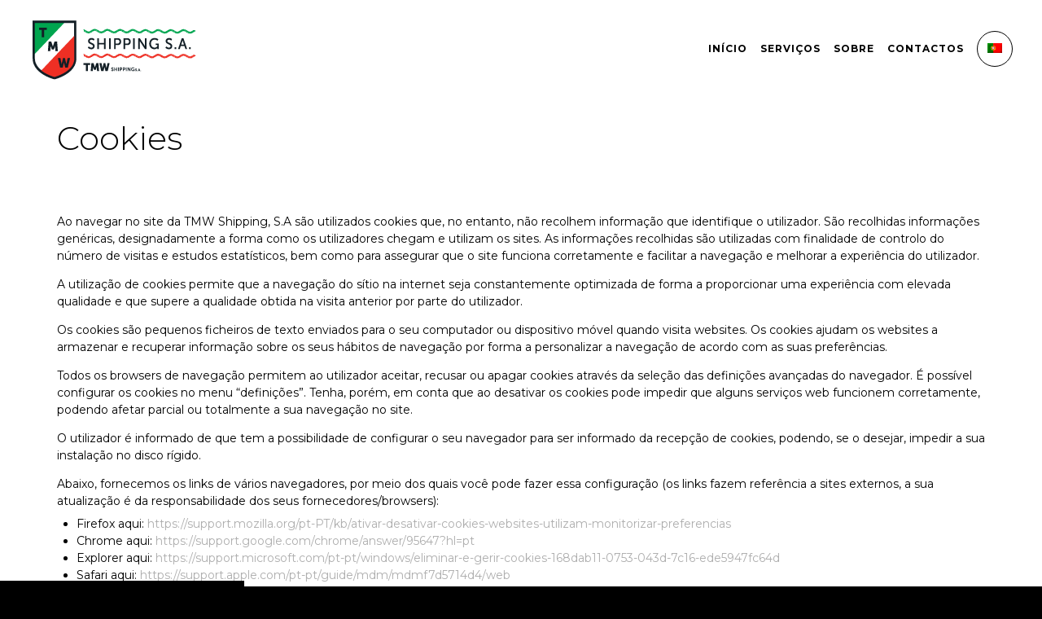

--- FILE ---
content_type: text/html; charset=utf-8
request_url: https://www.google.com/recaptcha/api2/anchor?ar=1&k=6Ld0y70fAAAAAIV0N9gqDN_GtODR0BTJY-fEvn7t&co=aHR0cHM6Ly93d3cudG13c2hpcHBpbmcucHQ6NDQz&hl=en&v=PoyoqOPhxBO7pBk68S4YbpHZ&size=invisible&anchor-ms=20000&execute-ms=30000&cb=2qqynxhssaev
body_size: 48879
content:
<!DOCTYPE HTML><html dir="ltr" lang="en"><head><meta http-equiv="Content-Type" content="text/html; charset=UTF-8">
<meta http-equiv="X-UA-Compatible" content="IE=edge">
<title>reCAPTCHA</title>
<style type="text/css">
/* cyrillic-ext */
@font-face {
  font-family: 'Roboto';
  font-style: normal;
  font-weight: 400;
  font-stretch: 100%;
  src: url(//fonts.gstatic.com/s/roboto/v48/KFO7CnqEu92Fr1ME7kSn66aGLdTylUAMa3GUBHMdazTgWw.woff2) format('woff2');
  unicode-range: U+0460-052F, U+1C80-1C8A, U+20B4, U+2DE0-2DFF, U+A640-A69F, U+FE2E-FE2F;
}
/* cyrillic */
@font-face {
  font-family: 'Roboto';
  font-style: normal;
  font-weight: 400;
  font-stretch: 100%;
  src: url(//fonts.gstatic.com/s/roboto/v48/KFO7CnqEu92Fr1ME7kSn66aGLdTylUAMa3iUBHMdazTgWw.woff2) format('woff2');
  unicode-range: U+0301, U+0400-045F, U+0490-0491, U+04B0-04B1, U+2116;
}
/* greek-ext */
@font-face {
  font-family: 'Roboto';
  font-style: normal;
  font-weight: 400;
  font-stretch: 100%;
  src: url(//fonts.gstatic.com/s/roboto/v48/KFO7CnqEu92Fr1ME7kSn66aGLdTylUAMa3CUBHMdazTgWw.woff2) format('woff2');
  unicode-range: U+1F00-1FFF;
}
/* greek */
@font-face {
  font-family: 'Roboto';
  font-style: normal;
  font-weight: 400;
  font-stretch: 100%;
  src: url(//fonts.gstatic.com/s/roboto/v48/KFO7CnqEu92Fr1ME7kSn66aGLdTylUAMa3-UBHMdazTgWw.woff2) format('woff2');
  unicode-range: U+0370-0377, U+037A-037F, U+0384-038A, U+038C, U+038E-03A1, U+03A3-03FF;
}
/* math */
@font-face {
  font-family: 'Roboto';
  font-style: normal;
  font-weight: 400;
  font-stretch: 100%;
  src: url(//fonts.gstatic.com/s/roboto/v48/KFO7CnqEu92Fr1ME7kSn66aGLdTylUAMawCUBHMdazTgWw.woff2) format('woff2');
  unicode-range: U+0302-0303, U+0305, U+0307-0308, U+0310, U+0312, U+0315, U+031A, U+0326-0327, U+032C, U+032F-0330, U+0332-0333, U+0338, U+033A, U+0346, U+034D, U+0391-03A1, U+03A3-03A9, U+03B1-03C9, U+03D1, U+03D5-03D6, U+03F0-03F1, U+03F4-03F5, U+2016-2017, U+2034-2038, U+203C, U+2040, U+2043, U+2047, U+2050, U+2057, U+205F, U+2070-2071, U+2074-208E, U+2090-209C, U+20D0-20DC, U+20E1, U+20E5-20EF, U+2100-2112, U+2114-2115, U+2117-2121, U+2123-214F, U+2190, U+2192, U+2194-21AE, U+21B0-21E5, U+21F1-21F2, U+21F4-2211, U+2213-2214, U+2216-22FF, U+2308-230B, U+2310, U+2319, U+231C-2321, U+2336-237A, U+237C, U+2395, U+239B-23B7, U+23D0, U+23DC-23E1, U+2474-2475, U+25AF, U+25B3, U+25B7, U+25BD, U+25C1, U+25CA, U+25CC, U+25FB, U+266D-266F, U+27C0-27FF, U+2900-2AFF, U+2B0E-2B11, U+2B30-2B4C, U+2BFE, U+3030, U+FF5B, U+FF5D, U+1D400-1D7FF, U+1EE00-1EEFF;
}
/* symbols */
@font-face {
  font-family: 'Roboto';
  font-style: normal;
  font-weight: 400;
  font-stretch: 100%;
  src: url(//fonts.gstatic.com/s/roboto/v48/KFO7CnqEu92Fr1ME7kSn66aGLdTylUAMaxKUBHMdazTgWw.woff2) format('woff2');
  unicode-range: U+0001-000C, U+000E-001F, U+007F-009F, U+20DD-20E0, U+20E2-20E4, U+2150-218F, U+2190, U+2192, U+2194-2199, U+21AF, U+21E6-21F0, U+21F3, U+2218-2219, U+2299, U+22C4-22C6, U+2300-243F, U+2440-244A, U+2460-24FF, U+25A0-27BF, U+2800-28FF, U+2921-2922, U+2981, U+29BF, U+29EB, U+2B00-2BFF, U+4DC0-4DFF, U+FFF9-FFFB, U+10140-1018E, U+10190-1019C, U+101A0, U+101D0-101FD, U+102E0-102FB, U+10E60-10E7E, U+1D2C0-1D2D3, U+1D2E0-1D37F, U+1F000-1F0FF, U+1F100-1F1AD, U+1F1E6-1F1FF, U+1F30D-1F30F, U+1F315, U+1F31C, U+1F31E, U+1F320-1F32C, U+1F336, U+1F378, U+1F37D, U+1F382, U+1F393-1F39F, U+1F3A7-1F3A8, U+1F3AC-1F3AF, U+1F3C2, U+1F3C4-1F3C6, U+1F3CA-1F3CE, U+1F3D4-1F3E0, U+1F3ED, U+1F3F1-1F3F3, U+1F3F5-1F3F7, U+1F408, U+1F415, U+1F41F, U+1F426, U+1F43F, U+1F441-1F442, U+1F444, U+1F446-1F449, U+1F44C-1F44E, U+1F453, U+1F46A, U+1F47D, U+1F4A3, U+1F4B0, U+1F4B3, U+1F4B9, U+1F4BB, U+1F4BF, U+1F4C8-1F4CB, U+1F4D6, U+1F4DA, U+1F4DF, U+1F4E3-1F4E6, U+1F4EA-1F4ED, U+1F4F7, U+1F4F9-1F4FB, U+1F4FD-1F4FE, U+1F503, U+1F507-1F50B, U+1F50D, U+1F512-1F513, U+1F53E-1F54A, U+1F54F-1F5FA, U+1F610, U+1F650-1F67F, U+1F687, U+1F68D, U+1F691, U+1F694, U+1F698, U+1F6AD, U+1F6B2, U+1F6B9-1F6BA, U+1F6BC, U+1F6C6-1F6CF, U+1F6D3-1F6D7, U+1F6E0-1F6EA, U+1F6F0-1F6F3, U+1F6F7-1F6FC, U+1F700-1F7FF, U+1F800-1F80B, U+1F810-1F847, U+1F850-1F859, U+1F860-1F887, U+1F890-1F8AD, U+1F8B0-1F8BB, U+1F8C0-1F8C1, U+1F900-1F90B, U+1F93B, U+1F946, U+1F984, U+1F996, U+1F9E9, U+1FA00-1FA6F, U+1FA70-1FA7C, U+1FA80-1FA89, U+1FA8F-1FAC6, U+1FACE-1FADC, U+1FADF-1FAE9, U+1FAF0-1FAF8, U+1FB00-1FBFF;
}
/* vietnamese */
@font-face {
  font-family: 'Roboto';
  font-style: normal;
  font-weight: 400;
  font-stretch: 100%;
  src: url(//fonts.gstatic.com/s/roboto/v48/KFO7CnqEu92Fr1ME7kSn66aGLdTylUAMa3OUBHMdazTgWw.woff2) format('woff2');
  unicode-range: U+0102-0103, U+0110-0111, U+0128-0129, U+0168-0169, U+01A0-01A1, U+01AF-01B0, U+0300-0301, U+0303-0304, U+0308-0309, U+0323, U+0329, U+1EA0-1EF9, U+20AB;
}
/* latin-ext */
@font-face {
  font-family: 'Roboto';
  font-style: normal;
  font-weight: 400;
  font-stretch: 100%;
  src: url(//fonts.gstatic.com/s/roboto/v48/KFO7CnqEu92Fr1ME7kSn66aGLdTylUAMa3KUBHMdazTgWw.woff2) format('woff2');
  unicode-range: U+0100-02BA, U+02BD-02C5, U+02C7-02CC, U+02CE-02D7, U+02DD-02FF, U+0304, U+0308, U+0329, U+1D00-1DBF, U+1E00-1E9F, U+1EF2-1EFF, U+2020, U+20A0-20AB, U+20AD-20C0, U+2113, U+2C60-2C7F, U+A720-A7FF;
}
/* latin */
@font-face {
  font-family: 'Roboto';
  font-style: normal;
  font-weight: 400;
  font-stretch: 100%;
  src: url(//fonts.gstatic.com/s/roboto/v48/KFO7CnqEu92Fr1ME7kSn66aGLdTylUAMa3yUBHMdazQ.woff2) format('woff2');
  unicode-range: U+0000-00FF, U+0131, U+0152-0153, U+02BB-02BC, U+02C6, U+02DA, U+02DC, U+0304, U+0308, U+0329, U+2000-206F, U+20AC, U+2122, U+2191, U+2193, U+2212, U+2215, U+FEFF, U+FFFD;
}
/* cyrillic-ext */
@font-face {
  font-family: 'Roboto';
  font-style: normal;
  font-weight: 500;
  font-stretch: 100%;
  src: url(//fonts.gstatic.com/s/roboto/v48/KFO7CnqEu92Fr1ME7kSn66aGLdTylUAMa3GUBHMdazTgWw.woff2) format('woff2');
  unicode-range: U+0460-052F, U+1C80-1C8A, U+20B4, U+2DE0-2DFF, U+A640-A69F, U+FE2E-FE2F;
}
/* cyrillic */
@font-face {
  font-family: 'Roboto';
  font-style: normal;
  font-weight: 500;
  font-stretch: 100%;
  src: url(//fonts.gstatic.com/s/roboto/v48/KFO7CnqEu92Fr1ME7kSn66aGLdTylUAMa3iUBHMdazTgWw.woff2) format('woff2');
  unicode-range: U+0301, U+0400-045F, U+0490-0491, U+04B0-04B1, U+2116;
}
/* greek-ext */
@font-face {
  font-family: 'Roboto';
  font-style: normal;
  font-weight: 500;
  font-stretch: 100%;
  src: url(//fonts.gstatic.com/s/roboto/v48/KFO7CnqEu92Fr1ME7kSn66aGLdTylUAMa3CUBHMdazTgWw.woff2) format('woff2');
  unicode-range: U+1F00-1FFF;
}
/* greek */
@font-face {
  font-family: 'Roboto';
  font-style: normal;
  font-weight: 500;
  font-stretch: 100%;
  src: url(//fonts.gstatic.com/s/roboto/v48/KFO7CnqEu92Fr1ME7kSn66aGLdTylUAMa3-UBHMdazTgWw.woff2) format('woff2');
  unicode-range: U+0370-0377, U+037A-037F, U+0384-038A, U+038C, U+038E-03A1, U+03A3-03FF;
}
/* math */
@font-face {
  font-family: 'Roboto';
  font-style: normal;
  font-weight: 500;
  font-stretch: 100%;
  src: url(//fonts.gstatic.com/s/roboto/v48/KFO7CnqEu92Fr1ME7kSn66aGLdTylUAMawCUBHMdazTgWw.woff2) format('woff2');
  unicode-range: U+0302-0303, U+0305, U+0307-0308, U+0310, U+0312, U+0315, U+031A, U+0326-0327, U+032C, U+032F-0330, U+0332-0333, U+0338, U+033A, U+0346, U+034D, U+0391-03A1, U+03A3-03A9, U+03B1-03C9, U+03D1, U+03D5-03D6, U+03F0-03F1, U+03F4-03F5, U+2016-2017, U+2034-2038, U+203C, U+2040, U+2043, U+2047, U+2050, U+2057, U+205F, U+2070-2071, U+2074-208E, U+2090-209C, U+20D0-20DC, U+20E1, U+20E5-20EF, U+2100-2112, U+2114-2115, U+2117-2121, U+2123-214F, U+2190, U+2192, U+2194-21AE, U+21B0-21E5, U+21F1-21F2, U+21F4-2211, U+2213-2214, U+2216-22FF, U+2308-230B, U+2310, U+2319, U+231C-2321, U+2336-237A, U+237C, U+2395, U+239B-23B7, U+23D0, U+23DC-23E1, U+2474-2475, U+25AF, U+25B3, U+25B7, U+25BD, U+25C1, U+25CA, U+25CC, U+25FB, U+266D-266F, U+27C0-27FF, U+2900-2AFF, U+2B0E-2B11, U+2B30-2B4C, U+2BFE, U+3030, U+FF5B, U+FF5D, U+1D400-1D7FF, U+1EE00-1EEFF;
}
/* symbols */
@font-face {
  font-family: 'Roboto';
  font-style: normal;
  font-weight: 500;
  font-stretch: 100%;
  src: url(//fonts.gstatic.com/s/roboto/v48/KFO7CnqEu92Fr1ME7kSn66aGLdTylUAMaxKUBHMdazTgWw.woff2) format('woff2');
  unicode-range: U+0001-000C, U+000E-001F, U+007F-009F, U+20DD-20E0, U+20E2-20E4, U+2150-218F, U+2190, U+2192, U+2194-2199, U+21AF, U+21E6-21F0, U+21F3, U+2218-2219, U+2299, U+22C4-22C6, U+2300-243F, U+2440-244A, U+2460-24FF, U+25A0-27BF, U+2800-28FF, U+2921-2922, U+2981, U+29BF, U+29EB, U+2B00-2BFF, U+4DC0-4DFF, U+FFF9-FFFB, U+10140-1018E, U+10190-1019C, U+101A0, U+101D0-101FD, U+102E0-102FB, U+10E60-10E7E, U+1D2C0-1D2D3, U+1D2E0-1D37F, U+1F000-1F0FF, U+1F100-1F1AD, U+1F1E6-1F1FF, U+1F30D-1F30F, U+1F315, U+1F31C, U+1F31E, U+1F320-1F32C, U+1F336, U+1F378, U+1F37D, U+1F382, U+1F393-1F39F, U+1F3A7-1F3A8, U+1F3AC-1F3AF, U+1F3C2, U+1F3C4-1F3C6, U+1F3CA-1F3CE, U+1F3D4-1F3E0, U+1F3ED, U+1F3F1-1F3F3, U+1F3F5-1F3F7, U+1F408, U+1F415, U+1F41F, U+1F426, U+1F43F, U+1F441-1F442, U+1F444, U+1F446-1F449, U+1F44C-1F44E, U+1F453, U+1F46A, U+1F47D, U+1F4A3, U+1F4B0, U+1F4B3, U+1F4B9, U+1F4BB, U+1F4BF, U+1F4C8-1F4CB, U+1F4D6, U+1F4DA, U+1F4DF, U+1F4E3-1F4E6, U+1F4EA-1F4ED, U+1F4F7, U+1F4F9-1F4FB, U+1F4FD-1F4FE, U+1F503, U+1F507-1F50B, U+1F50D, U+1F512-1F513, U+1F53E-1F54A, U+1F54F-1F5FA, U+1F610, U+1F650-1F67F, U+1F687, U+1F68D, U+1F691, U+1F694, U+1F698, U+1F6AD, U+1F6B2, U+1F6B9-1F6BA, U+1F6BC, U+1F6C6-1F6CF, U+1F6D3-1F6D7, U+1F6E0-1F6EA, U+1F6F0-1F6F3, U+1F6F7-1F6FC, U+1F700-1F7FF, U+1F800-1F80B, U+1F810-1F847, U+1F850-1F859, U+1F860-1F887, U+1F890-1F8AD, U+1F8B0-1F8BB, U+1F8C0-1F8C1, U+1F900-1F90B, U+1F93B, U+1F946, U+1F984, U+1F996, U+1F9E9, U+1FA00-1FA6F, U+1FA70-1FA7C, U+1FA80-1FA89, U+1FA8F-1FAC6, U+1FACE-1FADC, U+1FADF-1FAE9, U+1FAF0-1FAF8, U+1FB00-1FBFF;
}
/* vietnamese */
@font-face {
  font-family: 'Roboto';
  font-style: normal;
  font-weight: 500;
  font-stretch: 100%;
  src: url(//fonts.gstatic.com/s/roboto/v48/KFO7CnqEu92Fr1ME7kSn66aGLdTylUAMa3OUBHMdazTgWw.woff2) format('woff2');
  unicode-range: U+0102-0103, U+0110-0111, U+0128-0129, U+0168-0169, U+01A0-01A1, U+01AF-01B0, U+0300-0301, U+0303-0304, U+0308-0309, U+0323, U+0329, U+1EA0-1EF9, U+20AB;
}
/* latin-ext */
@font-face {
  font-family: 'Roboto';
  font-style: normal;
  font-weight: 500;
  font-stretch: 100%;
  src: url(//fonts.gstatic.com/s/roboto/v48/KFO7CnqEu92Fr1ME7kSn66aGLdTylUAMa3KUBHMdazTgWw.woff2) format('woff2');
  unicode-range: U+0100-02BA, U+02BD-02C5, U+02C7-02CC, U+02CE-02D7, U+02DD-02FF, U+0304, U+0308, U+0329, U+1D00-1DBF, U+1E00-1E9F, U+1EF2-1EFF, U+2020, U+20A0-20AB, U+20AD-20C0, U+2113, U+2C60-2C7F, U+A720-A7FF;
}
/* latin */
@font-face {
  font-family: 'Roboto';
  font-style: normal;
  font-weight: 500;
  font-stretch: 100%;
  src: url(//fonts.gstatic.com/s/roboto/v48/KFO7CnqEu92Fr1ME7kSn66aGLdTylUAMa3yUBHMdazQ.woff2) format('woff2');
  unicode-range: U+0000-00FF, U+0131, U+0152-0153, U+02BB-02BC, U+02C6, U+02DA, U+02DC, U+0304, U+0308, U+0329, U+2000-206F, U+20AC, U+2122, U+2191, U+2193, U+2212, U+2215, U+FEFF, U+FFFD;
}
/* cyrillic-ext */
@font-face {
  font-family: 'Roboto';
  font-style: normal;
  font-weight: 900;
  font-stretch: 100%;
  src: url(//fonts.gstatic.com/s/roboto/v48/KFO7CnqEu92Fr1ME7kSn66aGLdTylUAMa3GUBHMdazTgWw.woff2) format('woff2');
  unicode-range: U+0460-052F, U+1C80-1C8A, U+20B4, U+2DE0-2DFF, U+A640-A69F, U+FE2E-FE2F;
}
/* cyrillic */
@font-face {
  font-family: 'Roboto';
  font-style: normal;
  font-weight: 900;
  font-stretch: 100%;
  src: url(//fonts.gstatic.com/s/roboto/v48/KFO7CnqEu92Fr1ME7kSn66aGLdTylUAMa3iUBHMdazTgWw.woff2) format('woff2');
  unicode-range: U+0301, U+0400-045F, U+0490-0491, U+04B0-04B1, U+2116;
}
/* greek-ext */
@font-face {
  font-family: 'Roboto';
  font-style: normal;
  font-weight: 900;
  font-stretch: 100%;
  src: url(//fonts.gstatic.com/s/roboto/v48/KFO7CnqEu92Fr1ME7kSn66aGLdTylUAMa3CUBHMdazTgWw.woff2) format('woff2');
  unicode-range: U+1F00-1FFF;
}
/* greek */
@font-face {
  font-family: 'Roboto';
  font-style: normal;
  font-weight: 900;
  font-stretch: 100%;
  src: url(//fonts.gstatic.com/s/roboto/v48/KFO7CnqEu92Fr1ME7kSn66aGLdTylUAMa3-UBHMdazTgWw.woff2) format('woff2');
  unicode-range: U+0370-0377, U+037A-037F, U+0384-038A, U+038C, U+038E-03A1, U+03A3-03FF;
}
/* math */
@font-face {
  font-family: 'Roboto';
  font-style: normal;
  font-weight: 900;
  font-stretch: 100%;
  src: url(//fonts.gstatic.com/s/roboto/v48/KFO7CnqEu92Fr1ME7kSn66aGLdTylUAMawCUBHMdazTgWw.woff2) format('woff2');
  unicode-range: U+0302-0303, U+0305, U+0307-0308, U+0310, U+0312, U+0315, U+031A, U+0326-0327, U+032C, U+032F-0330, U+0332-0333, U+0338, U+033A, U+0346, U+034D, U+0391-03A1, U+03A3-03A9, U+03B1-03C9, U+03D1, U+03D5-03D6, U+03F0-03F1, U+03F4-03F5, U+2016-2017, U+2034-2038, U+203C, U+2040, U+2043, U+2047, U+2050, U+2057, U+205F, U+2070-2071, U+2074-208E, U+2090-209C, U+20D0-20DC, U+20E1, U+20E5-20EF, U+2100-2112, U+2114-2115, U+2117-2121, U+2123-214F, U+2190, U+2192, U+2194-21AE, U+21B0-21E5, U+21F1-21F2, U+21F4-2211, U+2213-2214, U+2216-22FF, U+2308-230B, U+2310, U+2319, U+231C-2321, U+2336-237A, U+237C, U+2395, U+239B-23B7, U+23D0, U+23DC-23E1, U+2474-2475, U+25AF, U+25B3, U+25B7, U+25BD, U+25C1, U+25CA, U+25CC, U+25FB, U+266D-266F, U+27C0-27FF, U+2900-2AFF, U+2B0E-2B11, U+2B30-2B4C, U+2BFE, U+3030, U+FF5B, U+FF5D, U+1D400-1D7FF, U+1EE00-1EEFF;
}
/* symbols */
@font-face {
  font-family: 'Roboto';
  font-style: normal;
  font-weight: 900;
  font-stretch: 100%;
  src: url(//fonts.gstatic.com/s/roboto/v48/KFO7CnqEu92Fr1ME7kSn66aGLdTylUAMaxKUBHMdazTgWw.woff2) format('woff2');
  unicode-range: U+0001-000C, U+000E-001F, U+007F-009F, U+20DD-20E0, U+20E2-20E4, U+2150-218F, U+2190, U+2192, U+2194-2199, U+21AF, U+21E6-21F0, U+21F3, U+2218-2219, U+2299, U+22C4-22C6, U+2300-243F, U+2440-244A, U+2460-24FF, U+25A0-27BF, U+2800-28FF, U+2921-2922, U+2981, U+29BF, U+29EB, U+2B00-2BFF, U+4DC0-4DFF, U+FFF9-FFFB, U+10140-1018E, U+10190-1019C, U+101A0, U+101D0-101FD, U+102E0-102FB, U+10E60-10E7E, U+1D2C0-1D2D3, U+1D2E0-1D37F, U+1F000-1F0FF, U+1F100-1F1AD, U+1F1E6-1F1FF, U+1F30D-1F30F, U+1F315, U+1F31C, U+1F31E, U+1F320-1F32C, U+1F336, U+1F378, U+1F37D, U+1F382, U+1F393-1F39F, U+1F3A7-1F3A8, U+1F3AC-1F3AF, U+1F3C2, U+1F3C4-1F3C6, U+1F3CA-1F3CE, U+1F3D4-1F3E0, U+1F3ED, U+1F3F1-1F3F3, U+1F3F5-1F3F7, U+1F408, U+1F415, U+1F41F, U+1F426, U+1F43F, U+1F441-1F442, U+1F444, U+1F446-1F449, U+1F44C-1F44E, U+1F453, U+1F46A, U+1F47D, U+1F4A3, U+1F4B0, U+1F4B3, U+1F4B9, U+1F4BB, U+1F4BF, U+1F4C8-1F4CB, U+1F4D6, U+1F4DA, U+1F4DF, U+1F4E3-1F4E6, U+1F4EA-1F4ED, U+1F4F7, U+1F4F9-1F4FB, U+1F4FD-1F4FE, U+1F503, U+1F507-1F50B, U+1F50D, U+1F512-1F513, U+1F53E-1F54A, U+1F54F-1F5FA, U+1F610, U+1F650-1F67F, U+1F687, U+1F68D, U+1F691, U+1F694, U+1F698, U+1F6AD, U+1F6B2, U+1F6B9-1F6BA, U+1F6BC, U+1F6C6-1F6CF, U+1F6D3-1F6D7, U+1F6E0-1F6EA, U+1F6F0-1F6F3, U+1F6F7-1F6FC, U+1F700-1F7FF, U+1F800-1F80B, U+1F810-1F847, U+1F850-1F859, U+1F860-1F887, U+1F890-1F8AD, U+1F8B0-1F8BB, U+1F8C0-1F8C1, U+1F900-1F90B, U+1F93B, U+1F946, U+1F984, U+1F996, U+1F9E9, U+1FA00-1FA6F, U+1FA70-1FA7C, U+1FA80-1FA89, U+1FA8F-1FAC6, U+1FACE-1FADC, U+1FADF-1FAE9, U+1FAF0-1FAF8, U+1FB00-1FBFF;
}
/* vietnamese */
@font-face {
  font-family: 'Roboto';
  font-style: normal;
  font-weight: 900;
  font-stretch: 100%;
  src: url(//fonts.gstatic.com/s/roboto/v48/KFO7CnqEu92Fr1ME7kSn66aGLdTylUAMa3OUBHMdazTgWw.woff2) format('woff2');
  unicode-range: U+0102-0103, U+0110-0111, U+0128-0129, U+0168-0169, U+01A0-01A1, U+01AF-01B0, U+0300-0301, U+0303-0304, U+0308-0309, U+0323, U+0329, U+1EA0-1EF9, U+20AB;
}
/* latin-ext */
@font-face {
  font-family: 'Roboto';
  font-style: normal;
  font-weight: 900;
  font-stretch: 100%;
  src: url(//fonts.gstatic.com/s/roboto/v48/KFO7CnqEu92Fr1ME7kSn66aGLdTylUAMa3KUBHMdazTgWw.woff2) format('woff2');
  unicode-range: U+0100-02BA, U+02BD-02C5, U+02C7-02CC, U+02CE-02D7, U+02DD-02FF, U+0304, U+0308, U+0329, U+1D00-1DBF, U+1E00-1E9F, U+1EF2-1EFF, U+2020, U+20A0-20AB, U+20AD-20C0, U+2113, U+2C60-2C7F, U+A720-A7FF;
}
/* latin */
@font-face {
  font-family: 'Roboto';
  font-style: normal;
  font-weight: 900;
  font-stretch: 100%;
  src: url(//fonts.gstatic.com/s/roboto/v48/KFO7CnqEu92Fr1ME7kSn66aGLdTylUAMa3yUBHMdazQ.woff2) format('woff2');
  unicode-range: U+0000-00FF, U+0131, U+0152-0153, U+02BB-02BC, U+02C6, U+02DA, U+02DC, U+0304, U+0308, U+0329, U+2000-206F, U+20AC, U+2122, U+2191, U+2193, U+2212, U+2215, U+FEFF, U+FFFD;
}

</style>
<link rel="stylesheet" type="text/css" href="https://www.gstatic.com/recaptcha/releases/PoyoqOPhxBO7pBk68S4YbpHZ/styles__ltr.css">
<script nonce="veTs0pQpdi2i0174MrOz_A" type="text/javascript">window['__recaptcha_api'] = 'https://www.google.com/recaptcha/api2/';</script>
<script type="text/javascript" src="https://www.gstatic.com/recaptcha/releases/PoyoqOPhxBO7pBk68S4YbpHZ/recaptcha__en.js" nonce="veTs0pQpdi2i0174MrOz_A">
      
    </script></head>
<body><div id="rc-anchor-alert" class="rc-anchor-alert"></div>
<input type="hidden" id="recaptcha-token" value="[base64]">
<script type="text/javascript" nonce="veTs0pQpdi2i0174MrOz_A">
      recaptcha.anchor.Main.init("[\x22ainput\x22,[\x22bgdata\x22,\x22\x22,\[base64]/[base64]/[base64]/[base64]/[base64]/[base64]/KGcoTywyNTMsTy5PKSxVRyhPLEMpKTpnKE8sMjUzLEMpLE8pKSxsKSksTykpfSxieT1mdW5jdGlvbihDLE8sdSxsKXtmb3IobD0odT1SKEMpLDApO08+MDtPLS0pbD1sPDw4fFooQyk7ZyhDLHUsbCl9LFVHPWZ1bmN0aW9uKEMsTyl7Qy5pLmxlbmd0aD4xMDQ/[base64]/[base64]/[base64]/[base64]/[base64]/[base64]/[base64]\\u003d\x22,\[base64]\\u003d\\u003d\x22,\x22HnFSBsONGMKQXMK+wppawpdJb8OmC2dvwoXCmcOlwrXDojhvW33CmyZpOsKJV3nCj1fDv27CuMK8Q8OGw4/CjcOdTcO/e2bCssOWwrRYw4QIaMO2woXDuDXCi8KncAFbwo4Bwr3CrAzDrijCgyEfwrNxKQ/[base64]/dmHDusKiOkDCn8K4KcOgw4BTHE/Cvj5seDDDqHBkwodwwofDr1c2w5QUBMKbTl4OD8OXw4QzwqJMWi5eGMO/w7MfWMK9QsKlZcO4bQnCpsOtw6VQw6zDnsOTw7/[base64]/DtTPCiR/DkcKVCMO4wqMoeRjCiwPDvDnCvAHDqXsCwrRFwp5Lw4HCgBDDrifCucOAYWrCglLDncKoL8K+EhtaHkrDm3kLwqHCoMK0w5nCqsO+wrTDjDnCnGLDtUrDkTfDtsK0RMKSwpkowq5pUGFrwqDCqFtfw6gnFEZsw6t/G8KFGjDCv15swrM0asKYE8KywrQ9w7HDv8O4ScO0McOQOmkqw7/DgMKpWVV9Z8KAwqEJwp/[base64]/Dnx/CpcKZVcK3E8OhRsOiwp8Iw63DgWhgw6A3ZcO6w4LDi8O+dhYyw7bClMO7fMKqWV43wqZsasOOwrdiHsKjFMOGwqAfw4LCqmERBsKPJMKqCVXDlMOcasOGw77Coj8BLn9/[base64]/Dlh3CijLCmcKOEypcFB4IaUxHw6QMwpgPw7/CrsK/wqVCw7DDuBvCg1PDojYWAcK4GjVnCsK4JMKFwrvCqcKzW3Fww4HDucKLwpBNw4LDqsKnQzzDocK0Sy/DjEsUwospQsKGVUZYw4giwp8cwpLCoy7Dnz1Gw5TDl8KEw7hwdMOtwr/Dv8KawpjDl1fCtxcPdDvCmcO7XzEAwo1twqdqw5vDnyV2FMKuYFQxfFvCjcKrwqvDuEATwqJoDxsSEAU8w5BOUwokw5Bww7NQWzdBw7HDvsKfw63DgsKzwpVqCsOAwoPCh8KFGgPDtUPCisOVRsO5JcO0wrXDg8KqZ1xuZF/[base64]/CisK/w4PDksKCwqEdw57DqA1oS0QHesOQw5kZw4DClnLDkDnDicO3wrjDkj7CocOswrBQw6nDvmHDhiw9w4Z/JsO5f8Kjd2HDusKAwpI2HcKnejsabsKTwrx8w7XCvH7DlcOOw5gIDlYaw6k2b2xgw595V8OUGUfDpMKGaGrCs8K0G8KdLzPCgi3Ck8OZw6nCi8K5LS5Zw593wq1HG1hSIcOIOMKawo3CsMOeC0fDucOhwpEnwq4Zw4Z/wp3Cn8K8TMO9w6zDukLDsELCrMK2CMKAMxoEw4bDgcKTwrDDjwtuw6/[base64]/[base64]/HsOLI8OIM8OSw6FCbsOuCXfDu3vDpsKOwokreFjCnR7DpcOCYcOECsKgOsOjwrRFAsOwMiBhGC/DhFnDtMK7w4VGF2DDuDBORgQ8DjQxYcK9wrzCscOpDcOMYUxuCHnDssKwcsObHsOfwqAPR8Kowot4GMKkwrhoMAU8D3YFf2E3VcOZEXXCt3/CkgsKwr56wp/CisO6K009w4N9a8K3wr/[base64]/CisOmwr0Bw55qw7/CvybCrcKac3/DnUTCnjZJw67DjcKew71GasKjw5LDm248w7nDpMKXwp4Rw7jCsWRoKcOgRzzDjMKMOsOIw6cFw6cxWlPCucKYLxPCtHxUwogLUMOBwovDlg/Cr8KNwrZ6w7zCqBoaw5sFw63Doh3DrnrDusKzw4vCoTzCrsKPwq3CssOlwqYTw6rCrideVQhiwqZSX8KOTMKlFMOnwpR7TgPCjlHDlzXDn8KlKmXDq8KawqrCiwAcw4XCn8OXHW/CtHRTB8KsaRzDgGYzHxB3B8O6B2cnWW3Do1bDrg3DmcK3w73Cs8OaX8OcO1fDhcKwemR9MMKzw6p/PDHDl2YfF8KSwqHDlcOSecOrw53CjnTCo8K3w788wpHCuhrCksOTwpdgwr1Ww5zCmcKVR8OTw7lhwqvCj0nCqgI7w7rDgR7DozHDhcO7E8O4QsKoGXxGw6VIw4AGwojDtiljRRQfwppABsKdLmgowovCm0ZfPj/Cg8K0MsODwpVbw4XCgMOodMOWw4nDssKPewXDssKkW8OAw6HDnVlKwqgUw57DmMKwZQsGwoTDuiI3w5rDnBDCsmImaGnCocKOwqzCvxx7w63DssKMAWxcw6jDiygWwrPCvmY7w7/ChcKrZMKfw5d/w4gNQsKxEBvDqcOmY8OMeSDDnXlTS05XI3bDunZjOVTDlcOfK3gjw4Fnwpc7HXcUMcO2wqnCqhTDgsO5fETDvMKgJC9LwrdQwqA3Y8K6NsKiwodAwrnCpsK8w6UBwqAVwowFGATDg37Cu8KDf1Aqw5zCrjnDn8K/[base64]/DjsOHw5AlwrAXwq7CuUvDjBVKJRY5w6wpw7XCrQ13aGodVgFAw7YFKEkOUcOVwo/DnivCtllWDsOMw69Sw6Emwp/DtcO1wqkaAHjDisKWVGbCi3BQwqR6w7fDnMK+fcOpw4BPwojCl352B8O/w6bDpkTDjh3DqMOGw5VJw6l1JUpawp7DqcKnw6TCqxJyw4/DmMKbwrJCf0Ruw67DphbCu2dHw5/DjSTDoTRdw4bDrSXCl0ZJwp/CiQnDscOKFMOyXsKFwonDrTjCucORBMOfWmh8wpXDsmDCocKPwr7DgMKfQcKTworDrVVZCMKTw6vDkcKtd8KOw57Cg8OLGcKOwp1cw5pEd2ddbsKMOsK9woZdwrkWwqZdTm10BmzDsh3DtcKjwrcyw6cGwo/Dp2NULXXCkAMZP8ORHGVBcsKTFsKswozCsMOww6LDs2kPTMO7woLDicOUYRXCjSMMwqbDm8O8HsKuB2s6wpjDki8/VgQLw7YJwrUEN8KcL8KOBH7DsMKqeFjDqcOfH2zDtcOrCyh/[base64]/IMKIw6BTw7vDicOsw5QeB1w/VcKgWQ4vAVYKwrLDrQjCtSJXRSQdw5fCqTV/w5vDjFJQw5fCgy/Du8OXfMKlFAxIwqnCtsKwwq/DhcOaw6LDv8OPwrvDncKPwrnDsUvDiTBQw4BzwrfDiUbDv8KpAFcsVgwrw6IsO3d7w5M0IMOpZXxXSTfCmMKfw7zDp8KNwqZsw5giwoxjZ0XDimLDr8K6Uz1Swp99W8OKVsKlwrElQMKjwpcIw7NxBQMUw4U+w7cSYMOYa0nDqSnCgA1ow7/[base64]/[base64]/DicONwp7DvhlBN8O1wpfDjcO6wqrCjcK7MiDDk0vDrcORPMOvw7pFKnt5Xz3Duhlawr3DnilmVMKww4/[base64]/CkG/DsB1vwrI9w77Co8KOTm/Dm8OjFWXDn8OxRMKLRQHCih5Dw79TwqzChhweSsOeGjxzw4cbM8KqwqvDoHvCmHnDtAXCpMOCwpDDjMKcQMOqcUUnw5lCfn9dZ8OVW3jCucKuI8Krw5I/GTTDkiZ6d17DgMKKw4khSsKjai5Uw5wLwrkOwqJCw73Ci1DCmcOwOzUQQsODXMOcfsKcW3VZwrnDvGUOw5InewvCjMOCwrw6XBVyw5gnw53Ci8KPPMKULgQYW2fCvcK1RcKibMOpNFk4HgrDicKLU8Olw5bDj3LDjH1jUUzDnAQZSHQ6w6/DkiLDihzDpkDChcOjwqXDhcOrHcKjMMO/wolhRnBFd8KXw6/[base64]/[base64]/DjMO1w7/CqlnCqsOiw6s7Ei/[base64]/w4TCmsOdEsOJw6fDjmbChXDCpCRlwpB1O8OTw7fDrcKJw6TDth/DlAcCBsK1WzRYw4XDj8KXfsOkw6BXw6FBwqPDvFTDg8OvKsO8VnBOwoldw6ciUn0ywo59wrzCujkpw7V2RsOTwoHDo8KhwolNTcK8Vyhpwr4xf8O6w53DlCTDnGIjdylCwqcNwpnDjMKJw6/CsMK4w5TDkcK9esOIwprDnEEaGsK8YsKkw71Qw5fDv8KMUmPDqcK+ci/DrMOAa8OvEgJEw6LCgjPDpVvDn8O9w5fDqcKjVl5CIsKow4ZaW2pUwqPDrBM9RMK4w6LChsKDNUrDjzJPSzvCpgfCuMKBwqPCsUTCqMKEw7HClE3DkTjDoGs3XcOgTzkWJ2/DtCRiXXgNwqXCmsKqU3xmLGTCjsOsw5h0GjQiBVrCmsOAw57CtMKHw6vDswPDmsONwprCjHQhw5vDhsK/woTDtcKVUGzCm8OGw4Rtwrsdw4TDtMO/w5Nfw6lpdiVoCMOjOBHDtgLCoMOnV8O6G8Knw5DDlsOAAsO2w7RoAMO3CWzDsCU5w6ovQcOqcsK7bm83w6AWJMKAM2rDqMKhAxDDucKHPMOmc0bCmUNWMD/CghbCjGlZCMOEbGN3w7PDuRfCl8ODwoodw5pNwqnDgMOYw6h/YGTDgMODwrbDgU/DiMKoOcKjw7HDi1jCuALDk8Ogw7/DqSRAOcKNO2HChTjDrcO9w4LCmwdkdWHColTDmMOUIMKPw6TDnATCrH/[base64]/AsKUwqfDn8O0w6BFwoc8wpl2eU4YcsO5wrs7OcKcwqXDicK8w5pnOMKJXh1SwqUdQsKqw4/DiS4swrHCtFIIwqcywqHDrMOcwpDCr8KxwrvDpFlrwqDChC8tJgLCtsKuw5UYOkVoI0/CjifCmGp6wq92w6HCjHUNw4fCvAPDu3PCisKgTFjDuyLDrUs7eQ3CocOzaEgVwqLDt1jCnUjDoF9lwoTDs8O8w7TCg25hwrQ+E8OlKsOjwoHCjcOGTcOiY8ORwonDoMOgcsK5OMOwFMKxwrXCisK0wp4VwoXDp3w7wqRtw6M4w6Q6w43DsCzCu0LDlMOwwoXDg2kNw7/Cu8OcM148w5bDoXvDlC/DhXjCr3VewrdVw75Dw6pyFAIxRndSesKtHMKCwqJVw6bCh2s0Gx4hw4LCrcOHNcOAa0AHwqjDkMKkw5zDhMKtwo4Ew6fDtcODHsK7wqLChsOMdSkGw4rClkrCsjzCuWnClTLCq2nCqTYHQ0EbwpJLwrLDhEkgwo3CoMO0w4rDq8Khw6Q/wp4YR8Ovw4N/dEU/w7UhMcOtwqc4w6YRCmRUw7UGYQDCocOkIBVXwq3DpzXDs8KswpXCgMKbwrXDmcOkMcKARsOTwpEvM11nNCzCncK9XsOJXcKPCMKzwpfDtjXCmCnDoFVBSnJ0BMKQcHTCtwDDoFrDhMO/cMOCc8OAwoxICGPDusKmwpvDvsObGsOowrBuw7TCgGTCoR0BLXYhwqXDn8OEw7PCgcKewoEWw4JIOcKTBX/CnMKfw6ZwwobCs23Dg34ew4vDgF5ie8KYw5jCsUdRwrsbJsKLw7doJiAqRUMeacK6YSMRR8OuwpgVT3s8w7dVwq3DjcKZbMO3w4XDhBjDnMK7DcKPwrJRSMK3w4IBwrUKYMOLRMO1VUfCjDnDkX/Cj8KFO8OZwowCJ8K/w4MBEMODNcKOHnnDtsKaWiXCgwTDh8KkaTTCsxpswq8kwozCucOTJ1zDjMKBw4Jlw5XCnnbCogXCgsKjBgY9T8KbWsKwwrHDg8KAXcOpVgBqAD0RwqzCqDLCrsOlwqjDq8OCVsK9AifClAVywrbCkMOpwpLDqsK/Mw/CmmgXwpHCmMKYw75uJDzCmTchw692wrDDvSZgNcOlQR3DhsKYwohhbBBxdMKbwqwgw7nCssO/wqgSwqTDgSoVw6pXNsOyUsOEwrlTwqzDv8KFwprCjkZFPEnDgG1zFsOuw6zDv0MFEMO5C8KQwrzCmiF2FwDCjMKVXjjCnRwvIcO6w6fDrsKySG/DjE3CnsKON8OeR0bDm8OedcOlw4XDuF5mwr/CvsOiSsKBfMOvworCrzdPaTbDvybClThbw6tew5fCkMOuKsKgYcKQwqdvOUhbwqvCqsO0wqfDpsONwpcICgdYWcODBsOswp1/[base64]/DtS/CmMKkXHlaGkHCkGvDlkQFZ1dQw5PDj3J4XMKoW8KXBgrCjsO6w5jDijvDk8KVJ2bDisO/wqNJw5Y+PTVeeA3DqcKxN8KHakFxM8Ohw6tlwrvDlAjDqXoTwpHCtsORL8OVP0XDigg2wpEBwqnDpMOTD1/Cq2YkEcOTwrPDpcOdXMO+w7XCvVjDrQhLU8KhRRpecMK4SMK8wqwlw5AIwp3Ch8K/wqbCmnJuw4HCkkpCVcOmwr8aMMKjOWUmQ8ONwoDDi8OBw7vCglHCvcKYwrzDv3jDhV3DvRHDicKtH0rDom3CggHDtkNmwrNswpRmwpXDvgY0woPCl0BIw5rDmxbCtEjCgTrDi8KSw5ssw6XDosKRDz/[base64]/CugJVw6fDssOOw7HDsADCgXIzw6omXEXCkCNsX8O+w5dcwrrDr8KRegMHCMOWEsO2wr/DtsKFw6TCnsOeEibDn8OvRcK/[base64]/CiUorw5U9wrEDw5fCqSTDg8KsPsKmw5wfSgBMGMOxWsO2fUzCliNQw70nSkNBw4rDrcKaTFbCjELCmcK4XEbDkMOdNTdsQcKPwovChTRHwobDscKEw5nDqksAfcOTTBM2SQU5w5wuUFZBQsKRw4JPGHlgV2zDlMKSw6zCocKIw690OTgvwozCjgrCsx/Dr8O5wokVMMODNFpew4leGcKBwqAIH8Kkw7UNwqnDhXDCu8OdNcOyU8KBEMKiQcKAYcOewr8tWyLDlXLCqiRRwphNwq4eIHA2DcOYGsOTTsKTbcOiMsKVwozCoVzDpMKQwqMND8K6LMOMw4MrKsOKGcOtwpnCrkAQw4BDZwHDscK2OcOJPsOrwoJzw5/Cj8KmNzpNJMKeD8OaJcKGBjInbMKlwrPCnwrDjMOJwp1GPMKhE2UyYsOowpPCn8OoT8KgwoEcC8KSw7oCYlbDtk/DmsKhwplsR8KOw7o7CwhiwqQmLsORGsOmw5kbSMKeCBlUwrnCmMKAwrxUw4zDisK3CG/Dp17CrU81LcKNwqMPwq7CsxcQFnktH2A/wqUoGkEWD8ODORM2A3/CrMKRIMKPwrjDvMKHw4TDnC18L8KuwrrDtAl8EcO/w7FlHV/[base64]/[base64]/wpE8wrEFasOpAsKCw5zDhsKLKXVYw7TCuXdqbBQib8KKQWJzw6DDhwXCrx1RE8KUOcKPMWbCtRLCiMOqwpLDmMK8w6YaHgDCkjdFw4d9RjRWW8KifBx1CELDj284exJrQmA6fUsEM0jCrxwMQMK2w6NTw6HChMO/CMOMw6kcw6BlUVPCuMOkwrNuMQ7CuBdJwpXDsMKAF8KJwrx0D8KSwozDksOowrnDsRXCn8KYw6p4QjHDssK7RMKbD8KiTAdjawBQJRbCoMObw4HCqA3DjMKDwqJvRcOFwrxcM8KXe8OdPMOTPE/DixjDh8KeNF3DpsKDHxk5dcKocxQYbsOuRXzCvMKnwpNNw7HCosOsw6YCwrY7w5LDryTDsDvCo8KcYcOxDUrDkMOPAknDqcOsDcODwrEXw4VIT24zw4QqFxbCocKPwonCvmMYw7FQYMKNYMObK8OFwoEdB21ow7HDo8KnB8KYw5HDs8OCJWNhfMKSw5fDoMKXw6/CtsKNPWbCi8O9w5/CrE/DuwbChCUjS2fDpsKRwo5DLsKVw6B+HcOrWcOQw4sGS0rClwbDiRzDqz3CiMOdWlTDtDwDw4nDrgzCjcOfJFpjw5bDocO+wr0MwrIrLGooejtKdMKzw5xBw7Ezw7/DvS5Pw4MHw7NhwqsSwonCgcK4NsOGF1RLG8KPwrZPLcKAw4nDkcKGw4VwAcOsw5dsBHJZAMOgS0vChsKfwqx3w7gCw4XDh8OhJMOdZXnDm8K+wr0iG8K/aQJZRcOOaldTN2MbK8KqN03DgwvCi19dM3LClWsuwpJxwqEtw7TCjcO2wqnCrcKZPcK4KHHCqFrDogJ3P8OBY8O4aD8Ow7/[base64]/DuW12w6XCisO8wrF9bi7CqcOxV8KVH8OtwqN9HRHCs8KlZRDDvMKgOFZGEsOww5rCgg7CksKNw4rCuSTCjxRfw6HDmcKSVcK/[base64]/CgQDCs8KGQMOhw6/Cmm83A8KzwpVnM8OJXzJxSMK2w64OwoFKw7nDnnQFwpbCgnlFcWIiIsKwJSMfEHnDgF1KDxZvNCU+XCLDhxTDvQvCjh7Cl8K6cTbCkiPDsVV+w4/[base64]/DqwNKw5nCswXCjW8ww7DCtsK+I8OKw4fDtcOOwpwLwo8twozCnld9wpRFw4VOJsKJwqzCssOKDsKcwqjCiy/DosKrwr/ClsKRVynCtsOlw4pHw4NGw656w543w47Dh2/CtcK8w4TDn8KTw4jDtcOTw4tKw7rDuSfDrC06wovDtXLChMKTOCl5eDHDp3XConosPVdMwp/DhcKjw7nCqcK0KsKdXx91w5Ukw4dKwq3CrsKjwplPSsONT2hiFsOMw60ow7s6YAVUw4w3UsKRw7g2wrDCgMKAw4cZwqTDkMONSsOMccK2Z8Oiw73ClMONwrNiVE8mW0dEIsOFw57CpsK2worDvcKow7duwotKBzdcLj/[base64]/Cqx/CjMOfw6LCk8OpIQTDoCDCg3NvwrEow5hHbzckwq/DrsKIKGhUdsOMw4JKHG0OwptTOBfCu0dXRcKBwooLwr1HCcOHbcK/[base64]/worCqXUHbcK3b8O9wr5LRsOcewMLfxPClEIrwqjDoMKuw4ZJwqg6MHhPCCXCmGTDtMKZw4Y7d3Vdwq3DlhDDkFxeRyApVsO/wrFkDQt0JMOMw4vDvMOEX8KmwqMnBV07UsO1w5kVRcKMw4jClMKPWsOVd3Nnw6zDtCjDrcOHe3vCnMKYajI3w4LDnCLDk1/DnSAcwp1Qw500w6dFw6fCgV/CowXDtyJnw6cGw4YCw6PDgMK1wpbDh8KiAW7DucOWZS8dw4h1wpd4woB0w4MWElF/w5TDpMOjw4jCv8K6wptNWklewo5wOX/DpMO8wonCg8KcwrlDw7sRGlpkIzRVR1ZVw55iwrzCq8K5w5HCjCbDl8Kew6PDvmdFw61zw5VSw7TDlmDDq8KZw77CmMOUwrjDol43RsO+XsKEw5xUYsK+wrrDiMKRN8OhScKWwonCg3osw7pSw7/[base64]/DtBxLGVoXTMKhwp3CsMKiegHCp8KfL8OCSsOmwqrDpUx2WSBHw47DhsOewpRbw6TDu2bCiCXDq3IdwqjCiUHDmD/ChklYw7YUPG9owq/DnWvCrMOsw5rCnR/Di8OIF8OVHcK8w646VEk6w4pAwp89TQ/DmnfCklDDkSjCuy/CvcKudMOGw5AIwrHDnEbDgcK4wpZgw5HDjcOTDiFXAMOeOcK9wpgGwqYnw5giFGrDjAPDpcOTUgDDpcOQY0xFw6MxNcKxwrUNwo1+chM+w77DtSjDrjPCoMOTPMOlI2nCgARhfMKdw4TDtMKpwrXCoBtGOCbDjWrCj8OAw7PDhCfDqR/CkcKfAhbDi3TDtXDDqSPDqGLDusKEwrw+WcKjR1/Cm11TCB/[base64]/[base64]/Dv8KPMnTDmMKawrxoVm/ClcKjwq3DlWfDk0bDiV5awqbCuMO3H8OIZcO/ZG3DlsKLU8OKwq/ChxjChQ5cw7jCmsOLw4vCh0vDuBjDvsO8TcKHS0xOasKaw4PDgMODwr47w5/CucOcQcOHw6xowokZcBLDkMKqw5hhdC1ywpdtNgTDqxHCghrCvDVTw6c1esO+wr7DsD5OwqUuGVHDtQLCu8KnGVNTw6AXVsKFwpspRsK1wpAPP3nDo1LDhDQtwq7DkcOiwrN/w4EsFFjDtMKGwoTCrj0mwpXDjTnChMOefSVEwoQoHMKRwrQuEsOAc8O2UMKtwqjDpMO7w6xfY8Ksw6UrVEbCr39QGGXCo1p4dcOYQ8O3Yylow55dwoPCtMO9c8O0w5DCjcOFW8OsVMOfWcK+w6nDnW/[base64]/[base64]/CmAcjcMK3XMK/J8OkYsKiL0zCqCUoFRI6VUjDkQtYwqLCjMOEXsKhw75KesKbCsKJPsOADHRJHGdvbXLDjHhSw6N/w4PDnAZ8U8OxworDoMOPQcKew6pjPRQxF8OpwrPCmjTDvG3CgcOoYRASwooMw4VwVcK+KTbCiMKUw6HClBbCuEd8w5bDkEbDri/CkQNHwqLDsMO/wrwNw7YRbMK1FH3Ck8KuBsOzwrXDgwQbwqfDisODFA8wccODHWA5YMONf2vDs8Kfw7HCqWtoEykbwoDCosOFw45Gwp/Dq3jCiDJLw5zCohdOwowUbhMycmPCrcK1w7fCjcOhw6A9MjbCswN6wpZyEsKpYcKgwrTCtjoKfhDCi33DuFEpw7sVw43DszheVGhEE8Ksw7dAwp4nwrFLw7HCuTzDvinCisKJw7zDrRYaNcOPwrfCi0o7KMK/wp3Di8K1wqzCsX7CuxcHXsK+E8O0CMOUw77CjMOfMVsrwrzCtsOFJW4HC8K3HgfCmzwgwoJUclFIUsKyW0/[base64]/DosK/CMK8YAQ4w7cnYibCkE94wowYw4zDgcKNGE7Cm07DgcK0aMKTXcOow6E8UsOYIcKcSkzDqndUL8OJwrLCjCIJwpfDpsOVasKVacKCGS1Hw7xaw5hew44uISs6W0/ChCvCnMK1Oi0Hw5TCosOuwqjDhzFzw5NzwqfCsQ/Dtx4uwp7ChsOTLcOPAsKHw6I1IcKHwps8wr3CjMKUMRJCYsKpc8KWw7DCkl4Ww6ZuwqzDtUjCn0hFVsO0w45gwp90IXzDkcOIa2nDo1FTf8OTMnnDu3zCtF7DqAhIZsK7KMKxw4bDhcK0w5/CvMKPRsKcw4zDjEPDjH7Diih5wqVew41kwrF5LcKSw4TDi8OPBsKUwqbChC3DhcKFccOEwqDCscOyw4XCn8Knw6VIwpgcw55jZzXCnQ7DqlkIUsKQVcKIeMKRw4bDlB55w6tXbgzCuRoYw48dDhjCmMKEwo7DvsKFwq/DphFPw4XCrsOSCsOsw61Dwq4fFMKkw7BXHsKswqTDgXnCjsKZw5HCoVIvFMOIw5t+AWjCg8KbSH/CmcKPQX8seiTCkA7CglowwqJbSsKGU8OJwqfClsKpGlDDucODw5DDmcK8w5ssw4Zba8Kewp7CscK1w73DtVLCkcKCIzlVQUXDnMOlwo8DBD00wpHDu1wqWMKuw7QYZcKpQnrCmxrCoV3DsVc9CDbDpMOIwr51PsO8CT/CoMK7IEpdwpDDtMKowpPDhH3Dr25Ow40GasKmNsOubiQ2wq/CowHCgsO5F3/DjkNXwrLCuMKCw5ESAsOAKFvCv8KYbELClnNEd8OjFsKdwqvDv8KzPsKdLMOlMn4wwp7Cq8KJwrvDkcK/IWLDjsOdw5I2CcKxw73DtMKGw4tLRVTDlcOPLlQxUVXDm8OPw4jCk8K5QFMnS8OLFcO4wqsBwps/YX7Dq8O0w6EIwojCtmDDtWHDlsKIT8K3RBcUKMOlwq1hwprDnzbDssOLcMOCWhPCk8O4fsK/[base64]/Dl8ObFcOowr9MYRAYw4jCq8KVQQ/[base64]/DjX4hwrzCnlJiw5YLGXoicHpcwqLCgsK0Ok8Mw4nCkVtmw7ccwoLCpMKBfTDDu8Kqwp/CkUzDsBl9w6vCrsKZTsKhwpPCiMKQw75MwphaKcKbVsKbPcOAwq3Cp8KBw4fCg2DCozjDkMOfbsK+wq3DtcKdCsK/[base64]/[base64]/[base64]/DqMOpfMOdOcKLwqXCs3g7wqEWw48dLsKEwphOw6HCuzPCm8OoN3LDqyUoPcO4KlbDug8WSUtgf8KTwqLDvcO8w7MmcV/DmMO0EGJKwqpDT1LDvi3CgMKJGcOmW8OVXcOmw4TCmgrDs3TCuMKOw6Ybw7NDJ8KhwojCmx3DjmbDnFXCoWXClCjCkmbDhSAjelLDpWIjTAh6C8O2OT3Dk8OKwpHDmsKwwqZPw7I4w7jDh0/CpkMoWcKFBEgXaFjDkMOeBTbDisOswpnDkhhIJ2rCsMK2woxMf8ObwoUJwr83J8OtaxAEPsOcw65sQnw8wpIxbMO0wqwqwpVzXMOZQC/DvcOJw40Ow4vCq8OqBsKEwqtVasKrSVfDmn3CiEHCpldzw4kORwlVISfDsyoTHsO1wrNQw5zCu8O8wrXCtHoeMcOzY8O8f1ImEsOLw65owq/CjRAJw6gAwrRiwoXDmTNGJRlQJMKWwoPDkxnCocK5wrrCgyzCjV/DrFg0wp3DphJ5wpnDrxUJU8OzMQoIDsKxRcKiLw7Dk8KrMcOmwpTDtMKcGzZrwodSYTFMw6V9w47CmMORwozDnAvCvcKEw5VIEMKAXR/Dn8OrUkYiwqDCkQHDucKVIcKIBwcpYGTDs8OtwprDsVDClRzDjsOMwpISNcOEwpDCuiHCqwgWw4ReLcK2w7/Dp8KLw6bCrsO9TFLDoMOfFyXDpSd/H8Kmw7d1Lll9ARk1w5psw7QYTUQiwqHDmcOqYmzCkwRGSsOTQAfDu8KjXsOxwoE3XHPCqsKpW0/DpsO4QRU+ccOsEsKSAcKXw5XCpMKTw45/Y8KXX8OLw58jFEPDiMOfL1zCsR5lwogtw4hiJ3nCnW1CwoIASBLCqALCrcOYwqkGw4RMGMKzKMOMU8OhRMOZw5TCr8OLw5vCsX4/[base64]/Ds0Jqwqhjw7giw49mw6/DqnTDhcO2wpPDp8KNWD8gw7fDsgTDqMKnwpHCmhTCg0UFeWZ+w7HDkDfDlylLIMOYLMOrw40SEMOOw67CnsKxJsOYBFRjcyIAV8KiScK/wq0/G2XCsMOSwoUdCz4mw6A1dyjCq3DDsV8rw4jDsMKyOQfCqSIKc8OvP8ORw77CkCkVw5xVw6HCgAYiLMO7wo3DhcO/woDDu8O/wpNTOcKXwqcwwqnCjTRpW08FDsKIw5PDhMO0wofDmMOpBHYMW3pfLsK/wpNIw456wo3Do8O9w7TCgGNUw4ZKwrbDjsKdw4vChsObCh8kw4w+Ehp6wp/[base64]/[base64]/CgW0nVEkJFB7DqRULwrHDucOtPT9RPMKTw79+HMKbw6XDl05kImwbS8OGbMKxwqTDusOKwogswqvDgQ/Dv8KSwpQgwoxNw60GHX3DhVQmw5vCgDLCmMKYcMOiwp42wpTCvcKWbcOffsK8wq9lYQ/[base64]/DqsOIJnwDIsO0cTtkw7bCscOxwqtbwpfDk0bDtjHDh8K0H2TCl3EnDm5AJ1M6w6IEw4jDskHCnsOwwq3CjFQIwobCjmcMw5bCsHE8LCDCtGTDmcKFw50ww4zCksO4w7jCpMK3w6BkBQhKO8OLGVEywpfCusOpLMOvBsO/B8KTw4fCqysHDcOja8OQwo1Kw4rDgRLDuRDDnMKGw4jCmUl8YsOQGRtLfhrDlsOTw6RVw7HCqMOwfVPDs1QGfcOmwqVHw6Rtw7VBwq/Dj8OFTU3Dl8O7wrzCtGjDkcKCV8OUw69owqPDmijCr8OKc8OGX3caTcKUwonDtBNIe8K+OMONwplRGsO/NEtiOMOwecKGw7/DhGAfOFkSwq7Cm8Kub0TCj8K3w73DuhHCjHvDjVbCtT8xw5nCssKlw53Diw8rF3FzwrpqesKrwokQwr/Dnw/DkxHDjUlbEArCicKrw4bDmcOiSQjDvFzCnmfDiTXCkMKubsO6EsOVwqpcBcKOw6BQb8KXw7dodcOyw7Fve29KcmPClcOkEgbCkxrDhHXDlC3CpE5JD8KGfiw5w5PDo8KIw6Fxwqx0MsOYQy/[base64]/dV5Ew5hcC13CicOoJizChCgIwpTCqsKBwq4Kw5nDmcKVdMO0dXjDiTHCi8OXwqrCszlBwqTDpcKSwoLDtgx7wptqwqJ2fcK+ZcOzwqTDujYWw5xswofCtnUFw5/CjsK5HXHCvMONC8KYWEQqBX3CqAdcwqPDscOGXMO6wpzCqMO3Fhk7w5xGwp4vccO7IMOwHjohHcO0eEIdw7MlHcOiw7HCs1MZV8KXRMOoK8Kawqwjwoc5woDDjcOww5zDuQ4OQUnCssK3w4ENw7wdBAHDsBvDqsO/Ji3DicK9wpvCjcKWw7HDgxAgGkcww5RFwpzDicKlwpctG8OdwqjDpg1wwqbCs2bDrSXDv8KOw7sLwrQKTWkvwqhPXsK/[base64]/[base64]/w6zClMKSwpnDosOAwpHCrMKccMOVYTM3K8OjCXnCksKVw5UOeG0LLizCmcOrw6XCgmsdw4tCw64scxrClMOIw5HCvMKKwr1vL8Kcwo/Chi/[base64]/DtcOBwojCjzl3woXDm8OEVgJGwovCuCYPcQ4owoDDjl8UDU3CkCbChnbCgMOjwqzCl1TDrmHDi8KBFEpMwpnDkcKKw4/DvsOXD8K5wok6VwHDvzUpw4LDhUA3c8K7ScKmcCHCucOiAcOTDsOQwplCw6zDogPCtMOUCsK1Z8O6w78GAMOawrNuwoTDg8KZalN/LMKCw49HA8O/dl/CusONwohNPsO7w5fCuEPCsFwMw6YawpMgKMKdbsOXZhPChEM/bMKEw4vDucKnw4HDhsOew5fDpSPCgHbCoMKDw6/Dg8KSw7HCmSPDnMKaFsKid3vDjcOvwoDDscOAw6jCvMOYwrRXRcK5wp9CYAQCwrspwoUjBcK7woXDrx/DksK7w4/[base64]/[base64]/DvcK6w75WMcK5dsKawr/DjQ3CuELDuVx8fAsgPXLCosKYAsO6WFd0O13DugxxFgEiw6M7XWbDjzUcDjzCsDIxwpUtw5h2HcKVacOywrDCvsOuacKnwrA7DCdAO8KBwrPCrcO0wrZbwpQ4w7jDk8O0TcOkwqFfQ8K2wp9cwq/CrMO7wo5bAsODdsOfR8O+woECw7xowoxdw7rCpHYww4/CjsKrw4l3EcONIHDCocK+awHCtQfDo8OvwqTCsXcBwrHDgsOCVMO7PcKGwqonGFh9w4rDtMONwrQvNFfDlsKFwr/Ci0YKwqbDocKnVkjDucOSCS3CrMOYND/CqGoTwqTCqzvDhnBPw6tOTsKeBllRworCncKxw67Ds8Kpw6jDq0V1McKDwo/[base64]/CgQ3DhF1FwrTDicKlEhAcXD/DkiJTwr/CgsOIwqvDumzCsMOxwpQyw73CgMO0woNRRsOEw5vCowLCjWvDk2RRLUvCk1JgLRJ/[base64]/CiGDDkEDDtMKFwrbDtnvDnAzCvcKQScKaYcOdwoDCucK7YsKgIMOBwobClg/CvW/Cp3UOwprCu8O0J1BFwpDDjkRbw5A4w61qwqBzDGocwqoMw6AzUj0XQUnDnmHDnsOPciBkwqULYgbCvHU+RcKkBMOLw5HCpzXCp8KLwq3CgsOYc8OnXmXCnyd7w7vDtE/DosOCw4IZwo3CpcK6PAbDqAc0wonDtCtleRXDs8OnwoAnw4zDmhRbLcKYw6VjwpjDl8KnwrjDpk8Nw6/Cj8K1wqJpwpBYBsOCw5PCpMK/[base64]/[base64]/eFLCvMKgwppieGLDsMOow6/[base64]/LDLCpcOCU8Oswokmwrg1w4I2DXYfwoxUw7InEcObDwZLw63DscKsw5DDncOmMBrCpDTCt3zDt1vDoMKQNMOjbi3Ds8ObWMKYw5ZhTyjDvQXCuzvCq1ZAwovCoilCwobCg8Ocw7JpwqhPc1XCscK2w4Y6FG1fQsKcwpDCiMKgB8OLAMKWwpE2KsOcw7PDq8K7LkB3w4/[base64]/wplTwpJWw73DucOTR8KUHXLDgcOsIMK/wqDCjzFZw4PDlEvClCrDr8K1w5XCsMO+wpI5w7U4AAEBwpQqex04wrLDhcOIPsK7w4vCpcKdw7s4Z8KuSxQFw7hrBcKEw4MQw7tcWcKyw5QBw5McwofCvMO6Gg3Dmj7CkMOXw7/CiXhlAcOaw77DsS4wEXbDgHAyw688E8Oyw6dQAW7Dg8KndyM0w5kkbsO/[base64]\\u003d\\u003d\x22],null,[\x22conf\x22,null,\x226Ld0y70fAAAAAIV0N9gqDN_GtODR0BTJY-fEvn7t\x22,0,null,null,null,0,[21,125,63,73,95,87,41,43,42,83,102,105,109,121],[1017145,768],0,null,null,null,null,0,null,0,null,700,1,null,0,\[base64]/76lBhnEnQkZnOKMAhmv8xEZ\x22,0,0,null,null,1,null,0,1,null,null,null,0],\x22https://www.tmwshipping.pt:443\x22,null,[3,1,1],null,null,null,1,3600,[\x22https://www.google.com/intl/en/policies/privacy/\x22,\x22https://www.google.com/intl/en/policies/terms/\x22],\x22YZ9YBQN34gTZ+OzPjd+/IQB5zkGDcKmzuYUDuHxlZy8\\u003d\x22,1,0,null,1,1769098260311,0,0,[85,71,253,249],null,[143,66],\x22RC-jvV59YBMLuKc1A\x22,null,null,null,null,null,\x220dAFcWeA76ZP-vZNBu3WTaxFPYRmUajm1iFnpTh9fQAeHC2xMZjWBZE-C-kHm0IAe92nsNxld9CwgsLNTp1WMb6h7P9vbO9OfRYQ\x22,1769181060354]");
    </script></body></html>

--- FILE ---
content_type: text/css
request_url: https://www.tmwshipping.pt/wp-content/themes/tmw/style.css?ver=6.9
body_size: 31394
content:
/*
Theme Name: Logistic
Theme URI: http://logistic.freevision.me/
Author: freevision
Author URI: http://themeforest.net/user/freevision/portfolio
Description: Logistic is a premium responsive Wordpress theme created especially for logistic & transportation companies, offices.
Version: 7.0
Text Domain: logistic
Domain Path: /lang
License: GNU General Public License v2 or later
License URI: http://www.gnu.org/licenses/gpl-2.0.html
Tags: one-column, two-columns, right-sidebar, custom-header, custom-menu, editor-style, featured-images, microformats, post-formats, rtl-language-support, sticky-post, translation-ready
*/

/**
* Built on the Whiteboard Framework
* http://whiteboardframework.com
*/

/*------------------------------------------------------------------
[Table of contents]

1 - Resets
2 - Typography presets
3 - Mono social icon font
4 - Default layout
5 - If is admin bar active
6 - General styles
7 - Layout styles
8 - Centered content margins
9 - Comment form
10 - Comments
11 - Author page
12 - Author page
13 - Next & previous post arrows
14 - Pagination
15 - Featured image
16 - Tooltipsy tooltip
17 - Google maps background
18 - To top button
19 - Wordpress overrides and fixes
20 - Search Form - Search Icon
21 - Search Page
22 - Masonry Gallery Page Template
23 - Sidr - Side Menu
24 - Mobile Menu
25 - Video background
26 - Youtube background
27 - Widgets
28 - Contact Form 7
29 - Essentials Grid
30 - Revolution Slider
31 - CSS3 Waypoint Animations
32 - Parallax Row
33 - Full Width Page Centered Content & Parallax Stuff
34 - Visual Composer Overrides
	** Components (Shortcodes) **
	35 - Separator
	36 - Tabs
	37 - Accordion
	38 - Call to action
	39 - Map
	40 - Single Image
	41 - Tour Section
	42 - Flexslider
	43 - Icon
	44 - Custom List
	45 - Clean Slider
	46 - Team Member
	47 - Divider
	48 - Title With Icon
	49 - Testimonials Slider
	50 - Owl Carousel
	51 - Morph Text
	52 - Master Slider
	54 - Mail Chimp
	55 - Grid Gallery Page Template
	57 - Row Slider (full page)
58 - 404 & Countdown Template
59 - Misc Page Templates
60 - Anything Wrapper 2
61 - Flip Box
62 - Fancybox
63 - Fancy Post Accordion
64 - Colored Content Box
65 - Image Box With Caption
66 - Fancy Image Box
67 - Horizontal Menu
68 - Responsive Definitions
69 - Animate.css
-------------------------------------------------------------------*/

/**
* Resets
*/
html,
body,
div,
span,
object,
iframe,
h1,
h2,
h3,
h4,
h5,
h6,
p,
blockquote,
pre,
a,
abbr,
address,
cite,
code,
del,
dfn,
em,
img,
ins,
kbd,
q,
samp,
small,
strong,
sub,
sup,
var,
b,
i,
dl,
dt,
dd,
ol,
ul,
li,
fieldset,
form,
label,
legend,
table,
caption,
tbody,
tfoot,
thead,
tr,
th,
td,
article,
aside,
canvas,
details,
figure,
figcaption,
hgroup,
menu,
header,
footer,
nav,
section,
summary,
time,
mark,
audio,
video {
  margin: 0;
  padding: 0;
  border: 0;
}
article,
aside,
canvas,
figure,
figure img,
figcaption,
hgroup,
footer,
header,
nav,
section,
audio,
video {
  display: block;
}
a img {
  border: 0;
}
figure {
  position: relative;
}
figure img {
  width: 100%;
}

/*	Typography presets
	------------------	*/
abbr,
acronym {
  border-bottom: 1px dotted;
  cursor: help;
  font-variant: small-caps;
}
address,
cite,
em,
i {
  font-style: italic;
}
a,
#side-nav-bar a > i {
  -webkit-transition: all 0.2s linear;
  -o-transition: all 0.2s linear;
  -moz-transition: all 0.2s linear;
  text-decoration: none;
  outline: none;
}
a:active,
a:focus {
  text-decoration: underline;
}
a[href^="tel"] {
  /*prevent blue mobile safari phone number*/
  color: inherit;
  text-decoration: none;
}
/**
* Mono social icon font
*/
@font-face {
  font-family: "Mono Social Icons Font";
  src: url("font/mono/MonoSocialIconsFont-1.10.eot");
  src: url("font/mono/MonoSocialIconsFont-1.10.eot?#iefix")
      format("embedded-opentype"),
    url("font/mono/MonoSocialIconsFont-1.10.woff") format("woff"),
    url("font/mono/MonoSocialIconsFont-1.10.ttf") format("truetype"),
    url("font/mono/MonoSocialIconsFont-1.10.svg#MonoSocialIconsFont")
      format("svg");
  src: url("font/mono/MonoSocialIconsFont-1.10.ttf") format("truetype");
  font-weight: normal;
  font-style: normal;
}
@media screen and (-webkit-min-device-pixel-ratio: 0) {
  @font-face {
    font-family: "Mono Social Icons Font";
    src: url("font/mono/MonoSocialIconsFont-1.10.svg#MonoSocialIconsFont")
      format("svg");
  }
}
span.symbol,
a.symbol:before {
  font-family: "Mono Social Icons Font";
  -webkit-text-rendering: optimizeLegibility;
  -moz-text-rendering: optimizeLegibility;
  -ms-text-rendering: optimizeLegibility;
  -o-text-rendering: optimizeLegibility;
  text-rendering: optimizeLegibility;
  -webkit-font-smoothing: antialiased;
  -moz-font-smoothing: antialiased;
  -ms-font-smoothing: antialiased;
  -o-font-smoothing: antialiased;
  font-smoothing: antialiased;
}
/**
* Default layout
*/
.container {
  overflow: hidden;
}
#content {
  width: 508px; /* 5 columns */
  margin: 0;
  overflow: hidden;
}
#content.no-sidebar {
  width: 100%;
}
body.single-post #content.no-sidebar {
  width: 100%;
}
#sidebar {
  width: 184px; /* 3 columns */
  float: right;
  margin: 0;
  padding: 20px;
  overflow: hidden;
}
::selection {
  background: #c6d8cd;
}
::-moz-selection {
  background: #c6d8cd;
}
img::selection {
  background: transparent;
}
img::-moz-selection {
  background: transparent;
}
/**
* If is admin bar active
*/
body.admin-bar #header {
  margin-top: 32px;
}
#wpadminbar {
  -webkit-backface-visibility: hidden !important;
  backface-visibility: hidden !important;
}
/**
* General styles
*/
.serif,
cite,
blockquote {
  font-family: "times new roman", palatino, palatino linotype, georgia, times,
    serif;
  font-weight: normal;
}
.post h2,
.post h3,
.post h4,
.post h5,
.post h6 {
  margin: 12px 0 12px 0;
}
.monospace,
var,
code {
  font-family: courier new, courier, monospace;
}
.amp {
  font-style: italic;
  font-family: baskerville, palatino, palatino linotype, book antiqua, georgia,
    times, times new roman, serif;
  font-weight: normal;
}
a:link {
}
a:visited {
  text-decoration: underline !important;
}
a:hover,
a:active {
  text-decoration: underline;
}
.post-content ul,
.post-content ol {
  padding-left: 24px;
}
.post-content,
.page-content {
  word-wrap: break-word;
}
input[type="number"] {
  -moz-appearance: textfield;
}
input::-webkit-outer-spin-button,
input::-webkit-inner-spin-button {
  -webkit-appearance: none;
}
input,
textarea,
select {
  border: none;
  padding: 12px 30px;
  outline: none;
  -webkit-transition: all 0.2s;
  transition: all 0.2s;
  resize: none;
}
#request-a-rate input[type="submit"],
#content input[type="submit"] {
  letter-spacing: 2px;
  border-radius: 30px;
}
#request-a-rate
  input:not([type="submit"]):not([type="file"]):not([type="radio"]):not([type="checkbox"]),
#request-a-rate textarea,
#request-a-rate select,
#content
  input:not([type="submit"]):not([type="file"]):not([type="radio"]):not([type="checkbox"]),
#content textarea,
#content select,
#sidebar
  input:not([type="submit"]):not([type="file"]):not([type="radio"]):not([type="checkbox"]),
#sidebar textarea,
#sidebar select {
  letter-spacing: 2px;
  border: 1px solid #dedede;
	border-radius: 5px;
  padding: 8px 0;
  margin: 0;
  width: 100%;
}
input:hover,
textarea:hover,
input:focus,
textarea:focus {
}
textarea {
  min-height: 150px;
  width: 100%;
}
blockquote:before {
  font-family: "ozythemes";
  content: "\e4c6";
  font-style: normal;
  font-weight: normal;
  text-decoration: inherit;
  position: absolute;
  top: 20px;
  left: 20px;
}
blockquote {
  text-align: justify;
  padding: 20px 20px 20px 60px;
  font-size: 30px;
  line-height: 37px;
  position: relative;
  border: 1px solid #dedede;
  margin: 20px;
}
blockquote p {
  padding: 0 !important;
}
blockquote p:first-letter blockquote:first-letter {
  font-size: 24px;
  padding-right: 1px;
}
blockquote cite {
  font-size: 20px;
}
.post-excerpt-quote blockquote {
  border: none !important;
  margin: 0 !important;
  padding: 0 0 0 20px !important;
}
.post-excerpt-quote blockquote p {
  padding: inherit !important;
}
.post-excerpt-quote blockquote:before {
  top: 0 !important;
  left: 0 !important;
}
/**
* Layout styles
*/
*,
*:after {
  -ms-box-sizing: border-box;
  -moz-box-sizing: border-box;
  -webkit-box-sizing: border-box;
  box-sizing: border-box;
}
body {
  margin: 0;
  min-width: 100%;
  height: 100%;
  -webkit-backface-visibility: hidden;
  -ms-overflow-x: hidden;
}
/* if logged in and admin bar visible, add 32px top margin */
body.logged-in.admin-bar #main #header {
  margin-top: 32px !important;
}
/* Jetpack fix. bringing serious issues in chrome if you keep it visible */
#wpstats {
  display: none !important;
}
/**
* Centered content margins
*/
#main > .container {
  overflow: auto;
  position: relative;
  z-index: 1;
  margin: 0 auto;
}
body.single #main > .container #content,
body.single #main > .container #sidebar,
body.has-page-title #main > .container {
  padding-top: 35px;
}
body.single #main > .container {
  padding-top: 0;
}
body.single #main > .container #content.has-super-header,
body.single #main > .container #sidebar.has-super-header {
  padding-top: 25px;
}
#title {
  display: block;
  float: left;
  position: relative;
  z-index: 1;
}
#title > a {
  height: 100%;
  display: inline-block;
  vertical-align: middle;
}
#title img {
  vertical-align: middle !important;
  max-width: 100% !important;
}
#content {
  position: relative;
}
.page-content img,
.page-content .wp-caption,
.post-content img,
.post-content .wp-caption,
#content img[class^="wp-image"] {
  max-width: 100%;
  height: auto;
}
#page-title-wrapper {
  position: relative;
}
#page-title-wrapper > div {
  position: absolute;
  top: 50%;
  left: 50%;
  transform: translate(-50%, -50%);
  -webkit-transform: translate(-50%, -50%);
  -moz-transform: translate(-50%, -50%);
  width: 100%;
}
.page-title {
  font-weight: 300 !important;
}
.page-title a {
  text-decoration: none;
}
#widget-alert {
  background: #c6d8cd;
  border: 1px #5b816a solid;
  padding: 24px;
  margin-bottom: 24px;
}
.page-content h1,
.page-content h2,
.page-content h3,
.page-content h4,
.page-content h5,
.page-content h6,
.post-content h1,
.post-content h2,
.post-content h3,
.post-content h4,
.post-content h5,
.post-content h6 {
  margin: 6px 0;
}
.page-content p:empty,
.post-content p:empty {
  display: none;
}
#content iframe {
  max-width: 100%;
}
.page-content [class^="embed-"],
.post-content [class^="embed-"] {
  max-width: 100%;
}
.left-sidebar .page-content [class^="embed-"]>iframe[class*="-player"],
.left-sidebar .post-content [class^="embed-"]>iframe[class*="-player"],
.right-sidebar .page-content [class^="embed-"]>iframe[class*="-player"],
.right-sidebar .post-content [class^="embed-"]>iframe[class*="-player"],
.right-sidebar .page-content iframe[src*="//player.vimeo"],
.right-sidebar .post-content iframe[class*="//player.vimeo"]
{
  max-width: 100%;
  height: 420px;
}
.page-content [class^="embed-"]>iframe[class*="-player"],
.post-content [class^="embed-"]>iframe[class*="-player"],
.right-sidebar .page-content iframe[src*="//player.vimeo"],
.right-sidebar .post-content iframe[class*="//player.vimeo"]
{
  max-width: 100%;
  height: 520px;
}
#sidebar {
  padding: 0;
}
body.no-page-title #sidebar {
  margin-top: 36px;
}
#sidebar.left-sidebar {
  float: left;
}
#sidebar .widget {
  margin-bottom: 20px;
}
#footer-widget-bar ul,
#footer-widget-bar li,
#sidebar ul,
#sidebar li {
  padding: 0;
  margin: 0;
  list-style: none;
  -webkit-transition: all 0.2s;
  transition: all 0.2s;
}
#sidebar .widget > h4 {
  margin-bottom: 20px !important;
  padding-bottom: 20px !important;
  border-bottom: 1px solid #dedede;
}
#sidebar .widget {
  margin-bottom: 30px !important;
}
#footer-widget-bar li {
  padding: 5px 0 5px 0;
}
#sidebar .widget li {
  border-bottom: 1px solid #dedede;
  padding: 8px 0 8px 0;
}
#footer-widget-bar .widget li:first-child,
.widget ul:first-child > li:first-child,
#sidebar .widget li:first-child {
  padding-top: 0 !important;
}
#footer-widget-bar .children,
#sidebar .children {
  padding-left: 10px;
}
#footer-widget-bar .children .children,
#sidebar .children .children {
  padding-left: 10px;
}
#footer-widget-bar *:not(input),
#footer *:not(input) {
  font-size: 12px;
}
#footer {
  clear: both;
  z-index: 3;
  border-top: 1px solid #444444;
}
#footer footer {
  height: 100%;
  line-height: 40px;
}
#footer .container {
  padding: 0;
  overflow: inherit !important;
}
#footer .container > div {
  width: 50%;
  overflow: hidden;
  float: left;
}
#footer .top-social-icons > a {
  height: 100% !important;
  width: 50px !important;
}

#footer .top-social-icons > a > span {
  font-size: 45px !important;
  opacity: 0.5;
}
#footer .top-social-icons > a:hover > span {
  opacity: 1;
}
div.top-social-icons {
  display: inline-block;
  text-align: right;
  float: right;
}
div.top-social-icons > a:first-child {
  border-left: 1px solid #dedede;
}
div.top-social-icons > a {
  display: inline-block;
  font-size: 28px !important;
  line-height: 28px !important;
  text-align: center !important;
  font-weight: 300 !important;
  text-decoration: none !important;
  overflow: hidden;
  width: 30px;
  height: 29px; /*1px smallar to prevent line conflict with parent*/
  border-right: 1px solid #dedede;
}
div.top-social-icons > a > span,
div#social-icons > a > span {
  -webkit-transition: all 0.4s;
  transition: all 0.4s;
}
#footer-content {
  padding: 20px;
}
#footer-widget-bar {
  padding-top: 4px;
  padding-bottom: 4px;
}
#footer-widget-bar > .container {
  padding-left: 16px;
  padding-right: 16px;
}
#footer-widget-bar > .container > section {
  width: 25%;
  position: relative;
  padding: 50px 20px 0 20px;
  float: left;
}
#footer-widget-bar > .container > section > div.widget {
  padding-bottom: 50px;
}
#footer-widget-bar > .container > section > div.widget > div.separator {
  margin: 0 auto 50px auto;
  width: 90%;
  height: 1px;
  border-bottom: 1px solid #dedede;
}
#footer-widget-bar
  > .container
  > section
  > div.widget:first-child
  > div.separator {
  display: none;
}
#footer-widget-bar > .container > section > div.separator {
  position: absolute;
  right: -10px;
  top: 0;
  margin: 0 10px;
  border-right: 1px solid #dedede;
  width: 1px;
  height: 100%;
}
#footer-widget-bar > .container > section:nth-child(3) {
  clear: right;
}
#footer-widget-bar > .container > section > div.widget > h4,
#footer-widget-bar > .container > section > div.widget h4.footer-widget-title {
  margin-bottom: 20px;
}
#footer-widget-bar > .container > section > div.widget > span.line {
  display: block;
  border: 1px solid red;
  width: 40px;
  position: relative;
  margin-top: -17px;
  margin-bottom: 27px;
}
#footer-widget-bar > .container > section > div.widget > #mc_signup {
  margin: 0 auto !important;
}
#footer-widget-bar
  > .container
  > section
  > div.widget
  > #mc_signup
  .mc_merge_var {
  margin-bottom: 3px !important;
}
#footer-widget-bar > .container > section > div.widget > #mc_signup form {
  margin-bottom: 0 !important;
}
/**
* Request A Rate Form
*/
#request-a-rate {
  background-color: rgba(255, 255, 255, 1);
  z-index: 999;
  position: fixed;
  top: -100%;
  left: 0;
  width: 100%;
  height: 100%;
  padding: 35px;
  overflow: auto;
}
#request-a-rate > div {
  margin: 0 auto;
  max-width: 1170px;
}
#request-a-rate > a.close {
  position: absolute;
  display: block;
  top: 35px;
  right: 35px;
  width: 48px;
  height: 48px;
  line-height: 48px;
  font-size: 48px;
  font-weight: 700;
  border: 1px solid #000;
  color: #000;
  text-align: center;
  border-radius: 50%;
  text-decoration: none;
}
#request-a-rate > a.close > i {
  margin-left: -1px;
}
/**
* Tracking Form
*/
#header #freevision_tracker_form {
  display: block;
  position: absolute;
  right: 15px;
  max-height: 0 !important;
  min-height: 0 !important;
  border: 1px solid #d3d3d3 !important;
  background-color: #fff;
  opacity: 0;
  overflow: hidden;
  z-index: -10000;
  -webkit-box-shadow: 0px 3px 5px 2px rgba(0, 0, 0, 0.05);
  -moz-box-shadow: 0px 3px 5px 2px rgba(0, 0, 0, 0.05);
  box-shadow: 0px 3px 5px 2px rgba(0, 0, 0, 0.05);
  transition: all 0.5s ease;
}
#header #freevision_tracker_form tbody {
  display: inherit;
  margin: 20px;
}
#header #freevision_tracker_form {
  max-width: 350px;
}
body.tracker-form-open #header #freevision_tracker_form {
  max-height: 400px !important;
  opacity: 1;
  z-index: 10000;
}
#header #freevision_tracker_form label {
  display: inline-block;
  padding: 20px 0 10px 0;
}
body.tracker-form-open #header #freevision_tracker_form {
  margin-top: 85px;
}
#header #freevision_tracker_form * {
  /*font-size:14px !important;*/
}
#freevision_tracker_id_field {
  margin-bottom: 10px;
  border-bottom: 2px solid currentColor;
  padding-left: 0 !important;
  padding-right: 0 !important;
}
#freevision_tracker_id_field,
#freevision_tracker_query_button {
  width: 100%;
}
#freevision_tracker_query_button {
  cursor: pointer;
}
#freevision_tracker_id_field {
  padding-bottom: 10px;
}
@media only screen and (max-width: 768px) and (min-width: 480px) {
  /*479*/
  #freevision_tracker_form {
    transform: scale(0.5);
    -webkit-transform: scale(0.5);
    transform-origin: 0 0;
    -webkit-transform-origin: 0 0;
  }
}
@media only screen and (max-width: 479px) {
  #freevision_tracker_form.freevision-tracker-form-shortcode tbody {
    padding: 40px 20px;
  }
}
@media only screen and (min-width: 1025px) {
  li.menu-item-use-custom + li.menu-item-use-custom {
    margin-left: 17px;
  }
}
/**
* Comment form
*/
form {
  margin-bottom: 1.5em;
}
#commentform,
#comments-form form {
  clear: both;
  margin-top: 12px;
}
#commentform .half-input input,
#comments-form form .half-input input,
#comments-form form .full-input input {
  width: 100% !important;
}
textarea,
input:not([type="submit"]) {
  -webkit-box-sizing: border-box;
  -moz-box-sizing: border-box;
  box-sizing: border-box;
}
#commentform textarea,
#commentform input:not([type="submit"]),
#comments-form form p textarea,
#comments-form form p input:not([type="submit"]),
#footer-widget-bar .widget input:not([type="submit"]),
#sidebar .widget input:not([type="submit"]) {
  width: 100%;
}
#footer-widget-bar .widget input,
#footer-widget-bar .widget textarea,
#footer-widget-bar .widget select {
  border-width: 2px !important;
  border-style: solid !important;
  background-color: transparent;
  border-radius: 30px;
}
#footer-widget-bar .widget textarea {
  padding: 10px 10px;
  border-radius: 25px;
}
input[type="submit"] {
  margin: 0;
  cursor: pointer;
}
#commentform p,
#comments-form form p {
  margin: 0 0 12px;
}
#commentform .half-input:nth-child(2),
#comments-form form .half-input:nth-child(2) {
  float: left !important;
}
#commentform .full-input,
#comments-form form .full-input {
  float: left;
  display: inline-block;
  width: 100%;
}
#commentform .half-input,
#comments-form form .half-input {
  float: right;
  width: 49%;
}
#comments #respond {
  margin-bottom: 24px;
}
#comments > h3 {
  padding-bottom: 0.5em;
}
#comments #cancel-comment-reply-link {
  display: inherit;
  float: right;
  padding-bottom: 12px;
}
.ozy-half-input {
  float: left;
  width: 48%;
  overflow: hidden;
  clear: both;
}
.ozy-half-input-last {
  float: right;
  width: 48%;
  overflow: hidden;
}
p.ozy-half-input input,
p.ozy-half-input-last input {
  width: 100%;
}
.ozy-full-input,
.ozy-full-input input {
  width: 100%;
}
#commentform .required,
#comments-form form .required {
  color: #f00;
}
/**
* Comments
*/
#comments li.comment ul,
#comments li.comment ol {
  padding-left: 24px;
}
#comments ol li.comment {
  clear: both;
  list-style: none;
  overflow: auto;
  /*margin-bottom: 20px;*/
}
.comment-body {
  padding: 30px;
  clear: both;
  box-sizing: border-box;
  -webkit-box-sizing: border-box;
  -moz-box-sizing: border-box;
  background-color: #f0f0f0;
}
.author-box > div {
  display: inline-block;
}
.comment-body .reply > a {
  display: inline-block;
  padding: 6px 10px;
  text-decoration: none;
}
.comment-body .reply {
  text-align: right;
  padding-top: 12px;
}
.comment-body {
  margin-bottom: 20px;
}
#comments-form #respond {
  margin-top: 55px;
}
.comment-body > div > img,
.author-box > div > img {
  display: block;
  float: left;
  margin: 0 10px 0 0;
}
#comments .children li.comment {
  width: 95%;
  float: right;
}
#post-author {
  float: left;
  clear: both;
  padding: 30px 0;
  border-top: 1px solid #dedede;
  border-bottom: 1px solid #dedede;
  width: 100%;
}
#post-author h3 {
  padding-bottom: 0.5em;
  margin-left: 0;
}
#post-author .gravatar {
  display: block;
  float: left;
  width: 95px;
  padding: 0 !important;
}
#post-author #author-link p {
  padding: 12px;
  text-align: right;
  padding-right: 0;
}
.comment .comment-meta > a {
  font-size: 80%;
}
.post-content .more-link {
  font-weight: bold;
}
.comment .comment-body {
  position: relative;
}
.comment .comment-body .reply {
  position: absolute;
  padding: 0 !important;
  top: 30px;
  right: 30px;
}
/**
* Author page
*/
.author-page .author-bio {
  display: inline-block;
  clear: both;
  margin-bottom: 2.5em;
}
.author-page .author-bio .avatar {
  width: 80px;
  padding-right: 12px;
  float: left;
}
.author-page .post-single:last-child {
  border-bottom: 1px solid transparent !important;
}
/**
* Author page
*/
.post-excerpt-aside > div,
.post-excerpt-status > div {
  font-family: "Times New Roman", Times, serif;
  font-size: 19px;
}
.post-format-status .post-submeta,
.post-format-aside .post-submeta,
.post-format-audio .post-submeta {
  margin-top: 10px;
}
.simple-post-format {
  margin-bottom: 20px;
}
.simple-post-format > div {
  padding: 60px 90px 55px 60px;
  background-color: rgba(0, 0, 0, 0.8);
  background-size: cover;
  background-repeat: no-repeat;
  position: relative;
}
.simple-post-format > div > span {
  display: block;
  position: absolute;
  right: 0;
  top: 0;
  width: 80px;
  height: 80px;
  line-height: 80px;
  text-align: center;
  font-size: 28px;
  padding-top: 5px;
}
.post-excerpt-status > div > h2,
.post-excerpt-quote > div > h2 {
  display: none !important;
}
.simple-post-format > div > span:before {
  font-family: "ozythemes";
}
.post-excerpt-status > div > span:before {
  content: "\e4b9";
}
.post-excerpt-aside > div > span:before {
  content: "\e017";
}
.post-excerpt-link > div > span:before {
  content: "\e122";
}
.post-excerpt-quote > div > span:before {
  content: "\e017";
}
.post-excerpt-audio > div > span:before {
  content: "\e0c5";
}

.post-excerpt-audio > div {
  padding: 0 !important;
  height: 150px;
}
.post-excerpt-audio .audio-thumb {
  position: absolute;
  left: 0;
  top: 0;
  width: 150px;
}
.post-excerpt-audio > div > div {
  margin-left: 150px;
  padding-left: 20px;
  height: 100%;
  position: relative;
}
.post-excerpt-audio > div > div .mejs-container {
  position: absolute;
  bottom: 0;
  left: 0;
}
.a-page-title {
  border-bottom: 1px solid transparent;
  -webkit-transition: all 0.2s;
  transition: all 0.2s;
}
.a-page-title:hover {
  text-decoration: none;
}
.post-title {
  margin: 0 0 12px 0;
  font-style: inherit !important;
}
.post.has_thumb .post-title {
  margin: 12px 0 12px 0 !important;
}
.post .pagination {
  margin-top: 10px;
  font-weight: 700;
}
.post .pagination > a {
  display: inline-block;
  padding: 5px 10px;
  margin: 0 5px;
  border: 1px solid #dedede;
}
.post .post-content {
  margin-top: 0 !important;
}
.post-single {
  padding-bottom: 40px;
  margin-bottom: 20px;
  margin-top: 22px;
  width: 100%;
  clear: both;
  float: left;
}
div.sticky.post-single {
  border: 2px solid #000;
  padding: 10px;
}
.post-single:first-child {
  margin-top: 0 !important;
}
#content > .post-single:first-of-type {
  margin-top: 0 !important;
}
#content > .post-single:first-of-type .postGallerySlider,
#content > .post-single:first-of-type .featured-thumbnail {
  margin-top: 0 !important;
}
.postGallerySlider,
.featured-thumbnail {
  margin: 0 0 22px 0;
}
.post-single .post-content {
  margin: 0 !important;
}
#single-blog-tags:empty {
  display: none !important;
}
#single-blog-tags {
  display: inline-block;
  margin: 30px 0;
  width: 100%;
}
#single-blog-tags > strong {
  display: inline-block;
  float: left;
  padding: 5px 10px 0 0;
}
#single-blog-tags > a {
  display: inline-block;
  padding: 0 10px;
  margin-right: 4px;
  margin-bottom: 6px;
  background-color: #222222;
  color: #fff;
  text-decoration: none;
  font-size: 12px;
  line-height: 32px;
}
.page-content,
.post-content {
  position: relative;
}
.post .post-content,
.post-single .post-content {
  margin: 22px 0;
}
.post-audio,
.post-video {
  margin-bottom: 22px;
}
.post-submeta {
  position: relative;
  display: inline-block;
  width: 100%;
  margin-top: 30px;
  line-height: 46px;
}
.single .post-submeta {
  border-top: 1px solid #dedede;
  padding-top: 30px;
}
.post-submeta > a.button {
  display: block;
  float: left;
  position: relative;
  width: 46px;
  height: 46px;
  padding-top: 4px;
  margin-right: 4px;
  font-size: 24px;
  line-height: 46px;
  text-align: center;
  text-decoration: none;
  border: 1px solid transparent;
}
.post-submeta > span.share-buttons > a {
  font-size: 36px;
  text-decoration: none;
  transition: all 0.2s;
  -webkit-transition: all 0.2s;
  -moz-transition: all 0.2s;
}
.page-template-page-full-blog-php .read-more {
  display: block !important;
  float: none !important;
  font-family: Gotham, "Helvetica Neue", Helvetica, Arial, sans-serif;
  font-size: 46px !important;
  text-decoration: none !important;
  padding-bottom: 10px !important;
  margin-left: -2px !important;
  transition: all 0.2s;
  -webkit-transition: all 0.2s;
  -moz-transition: all 0.2s;
}
.page-template-page-full-blog-php .read-more:hover,
.post-submeta > span.share-buttons > a:hover {
  opacity: 0.7;
}
.post-submeta > a.blog:hover {
  background-color: #e4e4e4;
}
.post-submeta > a > span {
  position: absolute;
  top: -4px;
  right: 0;
  display: block;
  background-color: #ff0000;
  font-size: 11px;
  height: 16px;
  width: 16px;
  border-radius: 50%;
  color: #fff;
  line-height: 16px;
  text-align: center;
  padding-left: 2px;
}
.post-submeta > a:not(.button) {
  display: inline-block;
  float: right;
  font-weight: 300;
}
.post-submeta > div {
  position: relative;
  float: left;
  height: 42px;
  line-height: 32px; /*35px;*/
  width: 220px;
  margin-left: 30px;
  display: none;
}
.post-submeta > div > div {
  float: left;
}
.post-submeta > div > div.button {
  background-color: #222222;
  padding: 0 10px;
}
.post-submeta > div > div.button > a {
  text-decoration: none;
  font-size: 32px;
  display: inline-block;
  padding-top: 5px;
}
.post-submeta > div > div.button > a > span {
  color: #fff;
  opacity: 0.5;
}
.post-submeta > div > div.button > a:hover > span {
  opacity: 1;
}
.post-submeta > div > div.arrow {
  width: 0px;
  height: 0px;
  border-style: solid;
  border-width: 6px 6px 6px 0;
  border-color: transparent #222222 transparent transparent;
  margin-top: 18px;
}
.post-meta {
  display: inline-block;
  width: 100%;
}
.post-meta p:empty {
  display: none;
}
.post-meta p {
  display: block;
  position: relative;
  float: left;
  margin: 0 4px 0 0 !important;
  font-weight: 500 !important;
  overflow: visible;
}
.post-content .post-audio {
  margin-bottom: 12px;
}
.post-content .post-audio iframe {
  width: 100%;
}
.post-content .post-video {
  position: relative;
  padding-bottom: 56.25%;
  height: 0;
  overflow: hidden;
}
.post-video iframe,
.post-video object,
.post-video embed,
.post-audio iframe,
.post-audio object,
.post-audio embed {
  width: 100%;
  max-width: 100%;
}
.chat-transcript {
  margin-bottom: 24px;
}
.chat-row {
  margin-bottom: 12px;
}
.chat-row .fn {
  font-weight: 700;
}
.chat-row .chat-text {
  border: 1px solid #dedede;
  padding: 12px;
}
/**
* Next & previous post arrows
*/
@keyframes animation-right-arrow {
  0% {
    margin-left: 0;
    opacity: 1;
    transform: rotate(0deg) scaleX(1) scaleY(1) skewX(0deg) skewY(0deg);
  }
  50% {
    margin-left: 30px;
  }
  100% {
    margin-left: 0;
  }
}
@-moz-keyframes animation-right-arrow {
  0% {
    margin-left: 0;
    opacity: 1;
    -moz-transform: rotate(0deg) scaleX(1) scaleY(1) skewX(0deg) skewY(0deg);
  }
  50% {
    margin-left: 30px;
  }
  100% {
    margin-left: 0;
  }
}
@-webkit-keyframes animation-right-arrow {
  0% {
    margin-left: 0;
    opacity: 1;
    -webkit-transform: rotate(0deg) scaleX(1) scaleY(1) skewX(0deg) skewY(0deg);
  }
  50% {
    margin-left: 30px;
  }
  100% {
    margin-left: 0;
  }
}
@-o-keyframes animation-right-arrow {
  0% {
    margin-left: 0;
    opacity: 1;
    -o-transform: rotate(0deg) scaleX(1) scaleY(1) skewX(0deg) skewY(0deg);
  }
  50% {
    margin-left: 30px;
  }
  100% {
    margin-left: 0;
  }
}
@-ms-keyframes animation-right-arrow {
  0% {
    margin-left: 0;
    opacity: 1;
    -ms-transform: rotate(0deg) scaleX(1) scaleY(1) skewX(0deg) skewY(0deg);
  }
  50% {
    margin-left: 30px;
  }
  100% {
    margin-left: 0;
  }
}
@keyframes animation-left-arrow {
  0% {
    margin-left: 0;
    opacity: 1;
    transform: rotate(0deg) scaleX(1) scaleY(1) skewX(0deg) skewY(0deg);
  }
  50% {
    margin-left: -30px;
  }
  100% {
    margin-left: 0;
  }
}
@-moz-keyframes animation-left-arrow {
  0% {
    margin-left: 0;
    opacity: 1;
    -moz-transform: rotate(0deg) scaleX(1) scaleY(1) skewX(0deg) skewY(0deg);
  }
  50% {
    margin-left: -30px;
  }
  100% {
    margin-left: 0;
  }
}
@-webkit-keyframes animation-left-arrow {
  0% {
    margin-left: 0;
    opacity: 1;
    -webkit-transform: rotate(0deg) scaleX(1) scaleY(1) skewX(0deg) skewY(0deg);
  }
  50% {
    margin-left: -30px;
  }
  100% {
    margin-left: 0;
  }
}
@-o-keyframes animation-left-arrow {
  0% {
    margin-left: 0;
    opacity: 1;
    -o-transform: rotate(0deg) scaleX(1) scaleY(1) skewX(0deg) skewY(0deg);
  }
  50% {
    margin-left: -30px;
  }
  100% {
    margin-left: 0;
  }
}
@-ms-keyframes animation-left-arrow {
  0% {
    margin-left: 0;
    opacity: 1;
    -ms-transform: rotate(0deg) scaleX(1) scaleY(1) skewX(0deg) skewY(0deg);
  }
  50% {
    margin-left: -30px;
  }
  100% {
    margin-left: 0;
  }
}
#ozy-related-posts-wrapper {
  position: relative;
  margin-top: 35px;
}
#newer-older-posts-wrapper {
  position: relative;
}
.newer-older {
  position: absolute;
  right: 0;
  top: 0;
  text-align: right;
}
.newer-older > a {
  padding-left: 20px;
}
.newer-older.newer-older-blog {
  margin-top: 1em;
}
.nav-box {
  width: 200px;
  position: fixed;
  left: 0;
  top: 460px;
  z-index: 1;
}
.nav-box.next i {
  animation: animation-right-arrow ease 3s;
  animation-iteration-count: infinite;
  animation-fill-mode: forwards;
  -webkit-animation: animation-right-arrow ease 3s;
  -webkit-animation-iteration-count: infinite;
  -webkit-animation-fill-mode: forwards;
  -moz-animation: animation-right-arrow ease 3s;
  -moz-animation-iteration-count: infinite;
  -moz-animation-fill-mode: forwards;
  -o-animation: animation-right-arrow ease 3s;
  -o-animation-iteration-count: infinite;
  -o-animation-fill-mode: forwards;
  -ms-animation: animation-right-arrow ease 3s;
  -ms-animation-iteration-count: infinite;
  -ms-animation-fill-mode: forwards;
}
.nav-box.previous i {
  animation: animation-left-arrow ease 3s;
  animation-iteration-count: infinite;
  animation-fill-mode: forwards;
  -webkit-animation: animation-left-arrow ease 3s;
  -webkit-animation-iteration-count: infinite;
  -webkit-animation-fill-mode: forwards;
  -moz-animation: animation-left-arrow ease 3s;
  -moz-animation-iteration-count: infinite;
  -moz-animation-fill-mode: forwards;
  -o-animation: animation-left-arrow ease 3s;
  -o-animation-iteration-count: infinite;
  -o-animation-fill-mode: forwards;
  -ms-animation: animation-left-arrow ease 3s;
  -ms-animation-iteration-count: infinite;
  -ms-animation-fill-mode: forwards;
}

.nav-box.next {
  left: inherit;
  right: 0;
}
.nav-box > a {
  display: block;
  width: 200px;
  text-align: center;
  padding: 0 30px;
  text-decoration: none;
}
.nav-box > a > img,
.nav-box > a > span,
.nav-box > a > i {
  margin: 0 auto;
  display: block;
}
.nav-box > a > i {
  font-size: 32px;
  line-height: 32px;
  padding: 30px 0 20px 0;
}
.nav-box > a > img {
  width: 100px;
  height: 100px;
}
.nav-box > a > img,
.nav-box > a > span {
  opacity: 0;
  transition: all 0.2s;
  -webkit-transition: all 0.2s;
  -moz-transition: all 0.2s;
}
.nav-box > a:hover > img,
.nav-box > a:hover > span {
  opacity: 1;
}
/**
* Pagination
*/
.page-pagination > a,
.page-pagination > span {
  display: block;
  float: left;
  width: 32px;
  height: 32px;
  line-height: 28px;
  font-size: 16px;
  text-align: center;
  text-decoration: none;
  margin-right: 6px;
  transition: all 0.2s;
  border: 1px solid #dedede;
}
.page-pagination > a:hover {
  background-color: transparent;
}
#comment-navigation {
  display: inline-block;
  width: 100%;
}
/**
* Thumb image
*/
.featured-thumbnail {
  position: relative;
  overflow: hidden;
  margin-bottom: 22px;
  background-size: cover;
  background-position: center center;
}
.featured-thumbnail > img {
  display: block;
  visibility: hidden;
  max-width: 100%;
  height: auto;
}
.featured-thumbnail:hover > a {
  opacity: 1;
  -moz-opacity: 1;
  -webkit-opacity: 1;
  -ms-filter: "progid:DXImageTransform.Microsoft.Alpha(Opacity=100)";
  filter: alpha(opacity=100);
}
.featured-thumbnail > a {
  display: block;
  position: absolute;
  background-color: #000000;
  background-color: rgba(0, 0, 0, 0.5);
  width: 100%;
  height: 100%;
  transition: all 0.4s;
  -webkit-transition: all 0.4s;
  -moz-transition: all 0.4s;
  opacity: 0;
  -moz-opacity: 0;
  -webkit-opacity: 0;
  -ms-filter: "progid:DXImageTransform.Microsoft.Alpha(Opacity=0)";
  filter: alpha(opacity=0);
}
.featured-thumbnail > a > span {
  position: absolute;
  color: #fff !important;
  font-size: 32px;
  width: 42px;
  height: 42px;
  line-height: 42px;
  text-align: center;
  top: 50%;
  left: 50%;
  margin-top: -21px;
  margin-left: -21px;
}
.featured-thumbnail-header {
  width: 100%;
  height: 400px;
  background-position: center center;
  background-size: cover;
  overflow: hidden;
}
.featured-thumbnail-header > div {
  position: relative;
  height: 100%;
  width: 100%;
}
.featured-thumbnail-header > div > div {
  position: absolute;
  width: 100%;
  top: 50%;
  transform: translate(0, -50%);
  -webkit-transform: translate(0, -50%);
  -ms-transform: translate(0, -50%);
}
.featured-thumbnail-header > div > div > div {
  position: relative;
  max-width: 1140px;
  margin: 0 auto;
  text-align: center;
}
.featured-thumbnail-header > div > div > div > h1 {
  text-align: center;
  padding-bottom: 20px;
}
.featured-thumbnail-header > div > div > div > div.post-meta {
  display: inline-block;
  width: inherit !important;
}
.featured-thumbnail-header > div > div.a,
.featured-thumbnail-header > div > div.b {
  width: 53%;
  height: 32px;
  position: absolute;
  top: inherit !important;
  bottom: 0;
  background-color: #fff;
}
.featured-thumbnail-header > div > div.a {
  right: 51%;
  transform: skew(45deg, 0deg);
  -webkit-transform: skew(45deg, 0deg);
  -moz-transform: skew(45deg, 0deg);
  -o-transform: skew(45deg, 0deg);
  -ms-transform: skew(45deg, 0deg);
}
.featured-thumbnail-header > div > div.b {
  left: 50%;
  transform: skew(-45deg, 0deg);
  -webkit-transform: skew(-45deg, 0deg);
  -moz-transform: skew(-45deg, 0deg);
  -o-transform: skew(-45deg, 0deg);
  -ms-transform: skew(-45deg, 0deg);
}
#sidebar.has-super-header {
  padding-top: 35px;
}
/**
* Tooltipsy tooltip
*/
.tooltipsy {
  padding: 6px;
  max-width: 200px;
  color: #000 !important;
  background-color: #fff !important;
  margin-bottom: 5px;
  font-size: 11px !important;
  transition: all 0.4s;
  -webkit-transition: all 0.4s;
}
.tooltipsy:after {
  content: "";
  position: absolute;
  border: 10px solid transparent;
  border-left-color: #fff !important;
  bottom: -3px;
  left: 50%;
  z-index: -1;
}
.tooltipsy.white {
  color: #fff !important;
  background-color: #000 !important;
}
.tooltipsy.white:after {
  bottom: 10px;
  top: -10px;
  border-left-color: #000 !important;
}
/**
* Google maps background
*/
#ozy-google-map-background {
  width: 100%;
  height: 100%;
  position: fixed;
  top: 0;
  left: 0;
  z-index: 0;
}
#google-maps-info-box {
  width: 200px;
  height: 60px;
}
/**
* To top button
*/
#to-top-button {
  opacity: 0;
  position: fixed;
  z-index: 999;
  width: 32px;
  height: 32px;
  right: 12px;
  bottom: -32px;
  border-radius: 16px;
  -webkit-border-radius: 16px;
  -moz-border-radius: 16px;
  transition: all 0.2s;
  -webkit-transition: all 0.2s;
}
body.has-nicescroll #to-top-button {
  right: 27px;
}
#to-top-button > span {
  display: inline-block;
  font-size: 14px;
  font-weight: 300;
  line-height: 32px;
  width: 32px;
  text-align: center;
  padding-top: 1px;
  margin-left: -1px;
}
/**
* Wordpress overrides and fixes
*/
.mejs-controls .mejs-time-rail .mejs-time-current {
  /*jetpack audio player progress bar*/
  background: #333;
  background: rgba(200, 200, 200, 0.8) !important;
  background: -webkit-gradient(
    linear,
    0% 0,
    0% 100%,
    from(rgba(255, 255, 255, 0.9)),
    to(rgba(200, 200, 200, 0.8))
  ) !important;
  background: -webkit-linear-gradient(
    top,
    rgba(255, 255, 255, 0.9),
    rgba(200, 200, 200, 0.8)
  ) !important;
  background: -moz-linear-gradient(
    top,
    rgba(255, 255, 255, 0.9),
    rgba(200, 200, 200, 0.8)
  ) !important;
  background: -o-linear-gradient(
    top,
    rgba(255, 255, 255, 0.9),
    rgba(200, 200, 200, 0.8)
  ) !important;
  background: -ms-linear-gradient(
    top,
    rgba(255, 255, 255, 0.9),
    rgba(200, 200, 200, 0.8)
  ) !important;
  background: linear-gradient(
    rgba(255, 255, 255, 0.9),
    rgba(200, 200, 200, 0.8)
  ) !important;
}

.wp-caption {
  margin-top: 12px;
  margin-bottom: 12px;
  position: relative;
  display: inline-block !important;
  width: auto !important;
}
.wp-caption img {
  display: block;
}
.wp-caption:hover > p {
  opacity: 1;
  -moz-opacity: 1;
  -webkit-opacity: 1;
  -ms-filter: "progid:DXImageTransform.Microsoft.Alpha(Opacity=100)";
  filter: alpha(opacity=100);
}
.wp-caption > p {
  display: block;
  position: absolute;
  width: 100%;
  height: 100%;
  left: 0;
  top: 0;
  cursor: pointer;
  padding: 6px 12px !important;
  *background-color: #000000;
  background-color: rgba(0, 0, 0, 0.5);
  color: #fff;
  opacity: 0;
  -moz-opacity: 0;
  -webkit-opacity: 0;
  -ms-filter: "progid:DXImageTransform.Microsoft.Alpha(Opacity=0)";
  filter: alpha(opacity=0);
  box-sizing: border-box;
  -webkit-box-sizing: border-box;
  -moz-box-sizing: border-box;
  transition: all 0.4s;
  -webkit-transition: all 0.4s;
  -moz-transition: all 0.4s;
}
.alignleft {
  float: left;
  margin: 0 12px 12px 0;
}
.textaligncenter {
  text-align: center;
}
.aligncenter {
  margin: 0 auto;
  display: block;
}
.alignright {
  float: right;
  margin: 0 0 12px 12px;
}
.none {
  /* this class is used to hid the skip to content link at the beginning of the document for accessibility */
  display: none;
}
.no-bottom-margin {
  margin-bottom: 0 !important;
}
.clear {
  clear: both;
}
.left {
  float: left;
}
.right {
  float: right;
}
.left-w-padding {
  float: left;
  padding-right: 20px;
}
.right-w-padding {
  float: right;
  padding-left: 20px;
}
.bypostauthor,
.gallery-caption,
.wp-caption-text,
.sticky {
  /**/
}
dt {
  font-weight: bold;
  text-decoration: underline;
  padding: 0.5em 0 0 0;
}
dd {
  margin: 0;
  padding: 0 0 0.5em 0;
}
#content table {
  max-width: 100%;
  width: 100%;
  border-spacing: 0;
  border-collapse: collapse;
  margin-bottom: 1.5em;
}
#content table th,
#content table td {
  border: 1px solid #dedede;
  padding: 6px;
}
#content br {
  margin-top: 0.5em;
  display: block;
  content: " ";
}
#request-a-rate p,
#content p {
  margin: 0;
  padding-top: 0.5em;
  padding-bottom: 0.5em;
}
/**
* Search Form - Search Icon
*/
.wp-search-form {
  position: relative;
}
.wp-search-form i.oic-simple-line-icons-129,
.wp-search-form i.oic-pe-icon-7-stroke-24,
.wp-search-form i.oic-pe-icon-7-stroke-139,
.wp-search-form i.oic-zoom {
  position: absolute;
  width: 22px;
  height: 22px;
  top: 50%;
  left: 12px;
  margin-top: -8px;
  opacity: 0.6;
  -moz-opacity: 0.6;
  -webkit-opacity: 0.6;
  -ms-filter: "progid:DXImageTransform.Microsoft.Alpha(Opacity=60)";
  filter: alpha(opacity=60);
}
.wp-search-form i.oic-pe-icon-7-stroke-139,
.wp-search-form i.oic-simple-line-icons-129 {
  left: inherit;
  cursor: pointer;
  right: 12px;
}
.wp-search-form #search {
  padding-left: 32px !important;
}
/**
* Search Page
*/
body.search article.result {
  border: 1px solid #dedede;
  width: 366px;
  margin-bottom: 20px;
  padding: 20px;
}
body.search article.result img {
  max-width: 100%;
  height: auto;
}
body.search #gutter-sizer {
  width: 3%;
}
/**
* Masonry Gallery Page Template
*/
.ozy-masonry-gallery {
  width: calc(100% + 10px);
  margin-left: -10px;
}
.ozy-masonry-gallery > div {
  width: calc(25% - 10px);
  margin: 0 0 10px 10px;
}
.ozy-masonry-gallery > div > a {
  position: relative;
  display: block;
}
.ozy-masonry-gallery > div > a > span {
  position: absolute;
  left: 0;
  top: 0;
  width: 100%;
  height: 100%;
  background-color: #000;
  background-color: rgba(0, 0, 0, 0.75);
  opacity: 0;
  text-align: center;
  transition: all 0.4s;
  -webkit-transition: all 0.4s;
  -moz-transition: all 0.4s;
}
.ozy-masonry-gallery > div > a:hover > span {
  opacity: 1;
}
.ozy-masonry-gallery > div > a > span > h5 {
  position: absolute;
  top: 50%;
  width: 100%;
  transform: translate(0, -50%);
  -webkit-transform: translate(0, -50%);
  -ms-transform: translate(0, -50%);
  color: #fff !important;
}
.ozy-masonry-gallery > div img {
  max-width: 100%;
  display: block;
}
/**
* Video background
*/
div.video-background {
  position: fixed;
  top: 0;
  left: 0;
  width: 100%;
  height: 100%;
  z-index: -1;
  overflow: hidden;
  vertical-align: top;
}
div.video-background video {
  min-height: 100%;
  min-width: 100%;
  z-index: -2 !important;
}
div.video-background .ui-video-background {
  display: none !important;
}
div.video-background > div {
  position: absolute;
  width: 100%;
  height: 100%;
  top: 0;
  left: 0;
  background: url(images/video-pattern.png) repeat fixed !important;
  z-index: 10;
}
#video-background > video {
  max-width: none !important;
}
/**
* Youtube background
*/
#tubular-container {
  top: 0;
  left: 0;
  z-index: -2 !important;
}
#tubular-shield {
  position: fixed !important;
  background: url(images/video-pattern.png) repeat fixed !important;
  z-index: -1 !important;
}
/* Related posts */
.ozy-related-posts {
  width: 100% !important;
  padding: 10px 0 0 0 !important;
  margin-left: 0 !important;
  list-style: none;
  display: inline-block;
}
.ozy-related-posts
  .ozy-owlcarousel
  .item.item-extended
  > a
  .overlay-one-bg
  > h2 {
  font-size: 16px !important;
  padding-left: 15px;
  padding-right: 15px;
}
/**
* Single Blog
*/
.ozy-video-wrapper {
  position: relative;
  padding-bottom: 56.25%; /* 16:9 */
  padding-top: 25px;
  height: 0;
}
.ozy-video-wrapper iframe,
.ozy-video-wrapper object,
.ozy-video-wrapper embed {
  position: absolute;
  top: 0;
  left: 0;
  width: 100%;
  height: 100%;
}
.ozy-video-wrapper[data-twttr-id*="twttr-sandbox"] {
  position: inherit !important;
  height: inherit !important;
  padding: 0;
}
.post-audio .ozy-video-wrapper {
  padding-bottom: inherit !important;
  padding-top: inherit !important;
  height: inherit !important;
}
.post-audio .ozy-video-wrapper iframe,
.post-audio .ozy-video-wrapper object,
.post-audio .ozy-video-wrapper embed {
  position: absolute;
  top: 0;
  left: 0;
  width: 100%;
  height: auto !important;
}
.ozy-video-wrapper .twitter-tweet {
  height: auto !important;
}
.ozy-header-slider,
.ozy-footer-slider {
  width: 100%;
  min-height: 100px;
  position: relative;
  z-index: 0;
}
@media only screen and (max-width: 768px) {
  .ozy-header-slider {
    margin-top: 72px;
  }
}
/*protected post form*/
.post-content form.post-password-form label {
  font-weight: 700;
}
.post-content form.post-password-form input {
  width: inherit !important;
}
/**
* Widgets
*/
.widget li > a {
  text-decoration: none;
}
#footer-text > div {
  display: inline-block;
  float: left;
}
.ozy-latest-posts {
  display: inline-block;
  clear: both;
}
.ozy-latest-posts > a {
  position: relative;
  display: inline-block;
  width: 48%;
  margin-bottom: 12px;
  float: left;
  text-transform: uppercase;
  font-weight: 700;
}
.ozy-latest-posts > a:hover > span {
  opacity: 1;
  -moz-opacity: 1;
  -webkit-opacity: 1;
  -ms-filter: "progid:DXImageTransform.Microsoft.Alpha(Opacity=100)";
  filter: alpha(opacity=100);
}
.ozy-latest-posts > a > span {
  display: block;
  position: absolute;
  top: 0;
  left: 0;
  width: 100%;
  height: 100%;
  padding: 20px;
  transition: all 0.4s;
  -webkit-transition: all 0.4s;
  -moz-transition: all 0.4s;
  opacity: 0;
  -moz-opacity: 0;
  -webkit-opacity: 0;
  -ms-filter: "progid:DXImageTransform.Microsoft.Alpha(Opacity=0)";
  filter: alpha(opacity=0);
}
.ozy-latest-posts > a:nth-child(odd) {
  float: left;
}
.ozy-latest-posts > a:nth-child(even) {
  float: right;
}
.ozy-latest-posts > a > img {
  display: block;
  width: 100%;
  height: auto;
}
.ozy-latest-posts-with-thumbs > li > a > span > small,
.ozy-simple-latest-posts > li > small {
  display: block;
}
.ozy-latest-posts-with-thumbs > li {
  border: 1px solid transparent !important;
}
.ozy-latest-posts-with-thumbs > li > a {
  display: table;
  width: 100%;
}
.ozy-simple-latest-posts > li > a,
.ozy-latest-posts-with-thumbs > li > a {
  text-transform: uppercase;
}
.ozy-latest-posts-with-thumbs > li > a > img {
  width: 100px !important;
  max-width: none !important;
  height: auto;
  float: left;
}
.ozy-latest-posts-with-thumbs > li > a > span {
  vertical-align: top; /*middle*/
  display: table-cell;
  width: 100%;
  padding-left: 15px;
}
.tagcloud > a {
  text-decoration: none;
  padding: 5px 10px;
  display: inline-block;
  margin-bottom: 4px;
  font-size: 80%;
}
.widget li > span.post-date {
  /*classic recent posts widget*/
  display: block;
  font-size: 80%;
}
.widget ul ul {
  /*classic custom menu widget and rest*/
  border-top: 1px solid #dedede;
  padding-top: 8px !important;
  margin-top: 8px !important;
  margin-left: 20px !important;
}
.widget ul.menu li a > i {
  margin-left: 0 !important;
  margin-right: 5px !important;
}
.widget ul.menu li .dropdown-menu {
  padding-top: 0 !important;
}
.widget ul.menu li a > i,
.widget ul.menu li[class^="oic-"]:before {
  padding-right: 6px;
  vertical-align: middle;
}
.widget ul ul > li:last-child {
  border-bottom: 1px solid transparent !important;
  padding-bottom: 0 !important;
}
/* generics */
.widget br {
  content: " ";
  display: block;
  margin-bottom: 0.5em;
}
.widget img {
  max-width: 100%;
}
.widget select {
  width: 100%;
  max-width: 100%;
}
.widget > ul > li > a.rsswidget {
  display: inline-block;
  width: 100%;
  font-weight: 700;
}
.widget > ul > li > div.rssSummary {
  border-top: 1px solid #dedede;
  margin-top: 10px;
  padding-top: 10px;
}
/* calendar widget */
.widget_calendar {
  float: left;
}
#wp-calendar {
  width: 100%;
}
#wp-calendar caption {
  text-align: right;
  font-size: 12px;
  margin-top: 10px;
  margin-bottom: 15px;
}
#wp-calendar thead {
  font-size: 10px;
}
#wp-calendar thead th {
  padding-bottom: 10px;
  text-align: center;
}
#wp-calendar tbody td {
  border: 1px solid #fff;
  text-align: center;
  padding: 8px 0;
}
#wp-calendar tbody td:hover {
  background: #fff;
  color: #000;
}
#wp-calendar tbody .pad,
#wp-calendar tbody .pad:hover {
  background: none;
  border: none !important;
}
#wp-calendar tfoot #next {
  font-size: 10px;
  text-transform: uppercase;
  text-align: right;
}
#wp-calendar tfoot #prev {
  font-size: 10px;
  text-transform: uppercase;
  padding-top: 10px;
}
.opening-time {
  display: inline-block;
  padding: 20px;
  border: 2px solid #000;
  width: 100%;
}
.opening-time dl dt,
.opening-time dl dd {
  float: left;
  display: block;
  padding: 0;
  text-decoration: none;
  font-weight: normal;
  width: 50%;
}
.widget .testimonial-box {
  text-align: center !important;
  border-bottom: 2px solid #444;
  padding-bottom: 20px;
  margin-bottom: 20px;
}
.widget .testimonial-box > p {
  padding: 10px 30px 0 30px;
  position: relative;
}
.widget .testimonial-box > p > i.icon-1,
.widget .testimonial-box > p > i.icon-2 {
  position: absolute;
  font-size: 22px !important;
}
.widget .testimonial-box > p > i.icon-1 {
  left: 0;
  top: 0;
  -webkit-transform: scaleX(-1);
  -moz-transform: scaleX(-1);
  -o-transform: scaleX(-1);
  -ms-transform: scaleX(-1);
  transform: scaleX(-1);
}
.widget .testimonial-box > p > i.icon-2 {
  right: 0;
  bottom: -10px;
  -webkit-transform: rotate(-180deg) scaleX(-1);
  -moz-transform: rotate(-180deg) scaleX(-1);
  -o-transform: rotate(-180deg) scaleX(-1);
  -ms-transform: rotate(-180deg) scaleX(-1);
  transform: rotate(-180deg) scaleX(-1);
}
.widget .testimonial-box > p {
  font-size: 1.2em !important;
}
.widget .testimonial-box > h6 {
  margin-top: 30px !important;
  font-size: 1.8em !important;
  font-weight: 300 !important;
}
/**
* File Download Box Widget
*/
.filedownload-box > ul > li > img {
  padding-right: 10px;
  vertical-align: sub;
}
/**
* Contact Form 7
*/
.ozy-wide-box {
  width: 100%;
}
/**
* Revolution Slider
*/
.wpb_revslider_element ul,
.wpb_revslider_element ol {
  padding-left: 0 !important;
}
/*buttons*/
.ozy-revo-button {
  position: relative;
  display: inline-block;
  margin-right: 10px;
  margin-left: 0;
  vertical-align: middle;
  text-align: center;
  font-weight: 700;
  cursor: pointer;
  zoom: 1;
  text-decoration: none !important;
  letter-spacing: 1px;
  -webkit-transition: color 0.2s ease-in-out, background 0.2s ease-in-out,
    border 0.2s ease-in-out;
  -moz-transition: color 0.2s ease-in-out, background 0.2s ease-in-out,
    border 0.2s ease-in-out;
  -ms-transition: color 0.2s ease-in-out, background 0.2s ease-in-out,
    border 0.2s ease-in-out;
  -o-transition: color 0.2s ease-in-out, background 0.2s ease-in-out,
    border 0.2s ease-in-out;
  transition: color 0.2s ease-in-out, background 0.2s ease-in-out,
    border 0.2s ease-in-out;
}
.ozy-revo-button.large {
  padding: 15px 24px;
  font-size: 14px;
  line-height: 100%;
}
.ozy-revo-button.medium {
  padding: 12px 26px;
  font-size: 12px;
  line-height: 100%;
}
.ozy-revo-button.outline {
  border-width: 1px !important;
  border-style: solid !important;
}
.ozy-revo-button.light {
  border-color: #fff !important;
  color: #fff;
}
.ozy-revo-button.light:hover {
  background-color: #fff;
  color: #222222;
}
.ozy-revo-button.dark {
  border-color: #222 !important;
  color: #222;
}
.ozy-revo-button.dark:hover {
  background-color: #222222;
  color: #fff;
}
.ozy-revo-button.light.filled {
  background-color: #fff;
  border-color: #222 !important;
  color: #222;
}
.ozy-revo-button.light.filled:hover {
  background-color: #222;
  border-color: #fff !important;
  color: #fff;
}
.ozy-revo-button.dark.filled {
  background-color: #222;
  border-color: #222 !important;
  color: #fff;
}
.ozy-revo-button.dark.filled:hover {
  background-color: #fff;
  border-color: #fff !important;
  color: #222;
}
/**
* CSS3 Waypoint Animations
*/
.ozy-waypoint-animate {
  opacity: 0;
}
.ozy-start-animation.ozy-appear {
  animation: ozy-appear 0.7s 1 cubic-bezier(0.175, 0.885, 0.32, 1.275);
  -webkit-animation: ozy-appear 0.7s 1 cubic-bezier(0.175, 0.885, 0.32, 1.275);
  -moz-animation: ozy-appear 0.7s 1 cubic-bezier(0.175, 0.885, 0.32, 1.275);
  -o-animation: ozy-appear 0.7s 1 cubic-bezier(0.175, 0.885, 0.32, 1.275);
  opacity: 1;
}
@-webkit-keyframes ozy-appear {
  0% {
    -webkit-transform: translate(0, -10%);
    opacity: 0;
  }
  100% {
    -webkit-transform: translate(0, 0);
    opacity: 1;
  }
}
@-moz-keyframes ozy-appear {
  0% {
    -moz-transform: translate(0, -10%);
    opacity: 0;
  }
  100% {
    -moz-transform: translate(0, 0);
    opacity: 1;
  }
}
@-o-keyframes ozy-appear {
  0% {
    -o-transform: translate(0, -10%);
    opacity: 0;
  }
  100% {
    -o-transform: translate(0, 0);
    opacity: 1;
  }
}
@keyframes ozy-appear {
  0% {
    transform: translate(0, -10%);
    opacity: 0;
  }
  100% {
    transform: translate(0, 0);
    opacity: 1;
  }
}
.ozy-start-animation.ozy-fade-appear {
  animation: ozy-fade-appear;
  -webkit-animation: ozy-fade-appear;
  -moz-animation: ozy-fade-appear;
  -o-animation: ozy-fade-appear;
  opacity: 1;
}
@-webkit-keyframes ozy-fade-appear {
  0% {
    opacity: 0.1;
  }
  100% {
    opacity: 1;
  }
}
@-moz-keyframes ozy-fade-appear {
  0% {
    opacity: 0.1;
  }
  100% {
    opacity: 1;
  }
}
@-o-keyframes ozy-fade-appear {
  0% {
    opacity: 0.1;
  }
  100% {
    opacity: 1;
  }
}
@keyframes ozy-fade-appear {
  0% {
    opacity: 0.1;
  }
  100% {
    opacity: 1;
  }
}

/*
* Parallax Row
*/
.wpb_row {
  position: relative; /*do not remove this*/
}
.wpb_row.ozy-custom-row {
  background-repeat: no-repeat;
}
.wpb_row.ozy-custom-row.parallax {
  background-position: 50% 50%;
  background-size: cover;
}
.wpb_row.ozy-custom-row.parallax .parallax-wrapper {
  position: relative;
}
/*
* Full Width Page Centered Content & Parallax Stuff
*/
#footer > footer > .container,
#page-title-wrapper > div {
  padding-left: 36px;
  padding-right: 36px;
}
.ozy-page-model-full #footer > footer > .container,
.ozy-page-model-full #footer-widget-bar > .container {
  width: 100%;
}
.ozy-page-model-no-sidebar.ozy-page-model-full #main > .container {
  width: 100%;
}

.ozy-page-model-full.ozy-page-model-no-sidebar
  #content
  > div
  > article
  > div
  > .wpb_row.ozy-custom-full-row
  > .parallax-wrapper {
  padding-left: inherit;
  padding-right: inherit;
}
.ozy-page-model-has-sidebar #main > .container #content.left-sidebar {
  margin-left: 36px;
}
.ozy-page-model-has-sidebar #main > .container > #content {
  float: left;
}
.ozy-page-model-full #main > .container > #content,
.ozy-page-model-full #footer-widget-bar > .widget-container,
.ozy-page-model-full #footer > footer > .container {
  margin: 0 auto;
}
.ozy-page-model-full #footer-widget-bar,
.ozy-page-model-full #footer {
  width: 100%;
}
.ozy-custom-fullheight-row {
  overflow: hidden;
  padding: 0 !important;
}
.ozy-page-model-full #content .wpb_row.vc_row-fluid > div.parallax-wrapper,
.ozy-page-model-full #content .wpb_row,
.ozy-page-model-full
  #content
  .wpb_row.vc_row-fluid.ozy-custom-row.parallax
  .parallax-wrapper {
  max-width: 1242px; /*1140px;*/
  margin-left: auto;
  margin-right: auto;
}
/*fix row inside row margin issue*/
.vc_row:not(.ozy-custom-full-row) div.parallax-wrapper div.parallax-wrapper {
  margin-left: -15px !important;
  margin-right: -15px !important;
}
.vc_row.ozy-custom-full-row .vc_column-inner {
  padding-left: 0 !important;
  padding-right: 0 !important;
}
.ozy-page-model-full #page-title-wrapper > div,
.ozy-page-model-full #page-title-wrapper > div.parallax-wrapper {
  max-width: 1212px; /*1140px;*/
  margin-left: auto;
  margin-right: auto;
}
.ozy-page-model-full #footer-widget-bar > .container,
.ozy-page-model-full #footer > footer {
  max-width: 100%;
}
.ozy-page-model-full #footer > footer {
  overflow: hidden;
}
#content.no-vc {
  max-width: 1140px;
  padding-bottom: 35px;
}
.ozy-page-model-full
  #page-title-wrapper.ozy-custom-full-row
  > div.parallax-wrapper,
.ozy-page-model-full
  #content
  .wpb_row.vc_row-fluid.ozy-custom-full-row
  > div.parallax-wrapper,
.ozy-page-model-full #page-title-wrapper,
.ozy-page-model-full #content .wpb_row.vc_row,
.ozy-page-model-full #content .wpb_row.vc_row-fluid {
  width: 100%;
  max-width: 100% !important;
}
.ozy-page-model-boxed .parallax-wrapper > .wpb_column {
  /*1.7 boxed better*/
  padding-left: 0;
  padding-right: 0;
}
/*.ozy-page-model-boxed.ozy-page-model-no-sidebar #main {*/
.ozy-page-model-boxed #main {
  /*display: inline-block;*/
  position: relative;
  max-width: 1212px;
  margin-left: auto;
  margin-right: auto;
}
.ozy-row-has-video {
  position: relative;
  overflow: hidden;
}
.ozy-row-has-video .video-mask {
  position: absolute;
  width: 100%;
  height: 100%;
  left: 0;
  top: 0;
  background: url(images/video-pattern.png);
}
.ozy-row-has-video .video-mask.has-bg {
  filter: alpha(opacity=0.7);
  -moz-opacity: 0.7;
  -khtml-opacity: 0.7;
  opacity: 0.7;
}
@media only screen and (max-width: 600px) {
  .slider-video {
    width: 100% !important;
    height: 100% !important;
    object-fit: cover !important;
  }
}
#content > .wpb_row.vc_row-fluid:first-child {
  padding-top: 0 !important;
}
.container.no-vc .vc_col-sm-12.wpb_column.vc_column_container,
.ozy-custom-full-row
  .parallax-wrapper
  .vc_col-sm-12.wpb_column.vc_column_container {
  padding-left: 0 !important;
  padding-right: 0 !important;
}
.ozy-page-model-boxed.ozy-page-model-no-sidebar
  #main
  > .container
  .wpb_row:not(.ozy-custom-full-row) {
  padding-left: 36px !important;
  padding-right: 36px !important;
}
.ozy-row-zero-space .wpb_column {
  padding-left: 0 !important;
  padding-right: 0 !important;
}
/**
* Plugin Fix
*/
.responsive-map div {
  max-width: none !important;
}
/**
* Gutenberg
*/
ul.wp-block-gallery {
  padding-left: 0 !important;
}
blockquote.wp-block-quote.is-large:before {
  top: 0px;
  left: 5px;
  font-size: 24px;
}
/**
* Cookie Notice
*/
#ozy-cookie_notice_banner {
  display: none;
  position: fixed;
  width: 300px;
  top: auto;
  left: 0;
  right: 0;
  bottom: -300px;
  padding: 20px;
  font-family: "serif", Baskerville, "Palatino Linotype", Palatino,
    "Century Schoolbook L", "Times New Roman";
  font-size: 13px;
  letter-spacing: 0.8px;
  text-align: center;
  z-index: 99;

  -webkit-transition: all 0.2s ease-out;
  -moz-transition: all 0.2s ease-out;
  -o-transition: all 0.2s ease-out;
  transition: all 0.2s ease-out;
}
#ozy-cookie_notice_banner > div {
  text-align: justify;
}
#ozy-cookie_notice_banner.show {
  display: table;
}
#ozy-cookie_notice_banner.in-viewport {
  bottom: 0px;
}
#ozy-cookie_notice_banner a:not(.generic-button) {
  color: currentColor !important;
  text-decoration: underline;
}
#ozy-cookie_notice_banner > a.generic-button {
  display: inline-block;
  margin: 20px auto 0 auto;
  padding: 10px 20px;
  border: 1px solid currentColor !important;
}
@media only screen and (max-width: 768px) {
  #ozy-cookie_notice_banner.show {
    display: block;
  }
  #ozy-cookie_notice_banner > div {
    width: 100%;
  }
  #ozy-cookie_notice_banner > a.generic-button {
    position: unset;
    display: inline-block;
    top: inherit;
    transform: none;
    margin: 15px auto 0 auto;
  }
}
/**
* Visual Composer Overrides
*/
.wpb_widgetised_column ul {
  padding-left: inherit !important;
}
.wpb_row > .video-mask.has-bg {
  position: absolute;
  left: 0;
  right: 0;
  width: 100%;
  height: 100%;
}
.gmaps-cover {
  position: absolute;
  width: 100%;
  height: 100%;
  top: 0;
  left: 0;
  bottom: 0;
  right: 0;
  z-index: 1;
}
.wpb_gmaps_widget .wpb_wrapper {
  padding: 0 !important;
}
.vc_heading_white h1,
.vc_heading_white h2,
.vc_heading_white h3,
.vc_heading_white h4,
.vc_heading_white h5,
.vc_heading_white h6 {
  color: #fff !important;
}
.wpb_button_a,
.vc_btn {
  margin-right: 10px;
}
.vc_btn-lg {
  padding: 20px 22px !important;
}
.vc_btn_full_width {
  margin-top: 0 !important;
  margin-right: 0 !important;
  width: 100% !important;
  text-align: center !important;
  padding-top: 30px !important;
  padding-bottom: 30px !important;
}
.wpb_row {
  margin-left: 0 !important;
  margin-right: 0 !important;
}
.wpb_row > .wpb_column > .wpb_wrapper .wpb_content_element:last-child {
  margin-bottom: 35px;
}
.vc-icon-ozy_vc_before_after {
  background: url(images/admin/tweet_32.png) no-repeat;
}
/**
* Separator
*/
.vc_separator {
  margin-top: 35px;
}
/**
* Tabs
*/
.wpb_content_element .wpb_tour_tabs_wrapper .wpb_tabs_nav li,
.wpb_content_element .wpb_accordion_wrapper .wpb_accordion_header,
.wpb_content_element.wpb_tabs .wpb_tour_tabs_wrapper .wpb_tab {
  background-color: transparent !important;
}
.wpb_tabs .wpb_tabs_nav li {
  border: 1px solid #dedede;
  margin-right: -1px !important;
  transition: none !important;
  -moz-transition: none !important;
  -webkit-transition: none !important;
  -o-transition: none !important;
}
.wpb_content_element .wpb_tour_tabs_wrapper .wpb_tab {
  padding: 1em 0 !important;
}
.full-tabs .wpb_wrapper ul.wpb_tabs_nav:before,
.full-tabs .wpb_wrapper ul.wpb_tabs_nav:after {
  display: none !important;
}
.full-tabs ul.wpb_tabs_nav {
  width: 100%;
  display: table;
  table-layout: fixed; /* optional, for equal spacing */
  border-collapse: separate;
}
.full-tabs.wpb_tabs .wpb_tabs_nav li {
  display: table-cell;
  text-align: center;
  vertical-align: middle;
  float: none;
  max-width: 100%;
  font-size: 120%;
}
/**
* Accordion
*/
.wpb_accordion .wpb_accordion_wrapper .wpb_accordion_header {
  border: 1px solid #dedede;
  margin-bottom: -1px !important;
  outline: none;
}
/**
* Call to action
*/
.wpb_button {
  text-shadow: none !important;
  -webkit-transition: all 0.4s;
  transition: all 0.4s;
}
.wpb_call_to_action {
  background-color: transparent !important;
  border: 1px solid transparent !important;
  padding: 0 !important; /*35px 0 0 0*/
}
/**
* Map
*/
.wpb_map_wraper {
  padding: 0 !important;
}
.ozy-multi-google-map *,
.gm-style * {
  max-width: none !important;
}
[data-icon]:before {
  display: none;
}
/**
* Single Image
*/
.wpb_single_image {
  max-width: 100%; /*ie 11 overlay issue fix*/
}
.wpb_single_image img {
  display: block;
  clear: both;
}
.wpb_single_image.vc_align_center > div img {
  margin: 0 auto;
}
.zoom.wpb_single_image {
  overflow: hidden;
}
/**
* Tour Section
*/
.wpb_tour.wpb_content_element .wpb_tour_tabs_wrapper .wpb_tabs_nav li {
  border: 1px solid #dedede;
  margin-bottom: -1px !important;
}
.wpb_tour.wpb_content_element .wpb_tour_tabs_wrapper .wpb_tabs_nav li > a {
  -webkit-transition: all 0.4s;
  transition: all 0.4s;
}
.wpb_tour.wpb_content_element
  .wpb_tour_tabs_wrapper
  .wpb_tabs_nav
  li.ui-tabs-active
  > a,
.wpb_tour.wpb_content_element
  .wpb_tour_tabs_wrapper
  .wpb_tabs_nav
  li:hover
  > a {
  padding-left: 1.5em;
}
.wpb_tour .wpb_tour_tabs_wrapper .wpb_tab {
  padding: 0 1em !important;
}
/**
* Flexslider
*/
.flexslider {
  border: none !important;
}
/**
* Icon
*/
.ozy-icon {
  overflow: hidden !important;
  -webkit-transition: box-shadow 0.2s;
  -moz-transition: box-shadow 0.2s;
  transition: box-shadow 0.2s;
}
.ozy-icon-a,
.ozy-icon-a:hover,
.ozy-icon-a:active {
  text-decoration: none;
}
.ozy-icon.align-center {
  display: block !important;
  text-align: center;
  margin: 0 auto;
}
.ozy-icon.regular {
  font-size: 16px !important;
  width: 50px;
  height: 50px;
  line-height: 44px;
}
.ozy-icon.large {
  font-size: 32px !important;
  width: 80px;
  height: 80px;
  line-height: 78px;
}
.ozy-icon.xlarge {
  font-size: 48px !important;
  width: 120px;
  height: 120px;
  line-height: 120px;
}
.ozy-icon.xxlarge {
  font-size: 64px !important;
  width: 180px;
  height: 180px;
  line-height: 187px;
}
.ozy-icon.xxxlarge {
  font-size: 128px !important;
  width: 256px;
  height: 256px;
  line-height: 283px;
}
.ozy-icon.square,
.ozy-icon.circle,
.ozy-icon.circle2 {
  text-align: center;
  margin-bottom: 0.5em;
  display: inline-block;
  overflow: visible;
  text-shadow: 0 0 1px rgba(0, 0, 0, 0.3);
}
.ozy-icon.square {
  padding: 6px;
  background: #686868;
  color: #fff;
}
.ozy-icon.circle {
  -webkit-border-radius: 50%;
  -moz-border-radius: 50%;
  border-radius: 50%;
  padding: 6px;
  background: #686868;
  color: #fff;
}
.ozy-icon.circle2 {
  -webkit-border-radius: 999px;
  -moz-border-radius: 999px;
  border-radius: 999px;
  padding: 4px;
  border: 2px solid #686868;
  color: #686868;
}
a > .ozy-icon {
  -webkit-transition: all 0.4s;
  transition: all 0.4s;
  opacity: 1;
}
/**
* Custom List
*/
.ozy-custom-list {
  padding: 0 !important;
}
.ozy-custom-list > li {
  list-style: none;
}
.ozy-custom-list > li > span.oic {
  padding-right: 6px;
  font-size: 22px;
}
.ozy-custom-list > li > span:not(.oic) {
  vertical-align: top;
  line-height: 22px;
}
/**
* Clean Slider
*/
.clean-slider .nivo-directionNav,
.clean-slider .nivo-controlNav,
.clean-slider .flex-direction-nav,
.clean-slider .flex-control-nav {
  display: none;
}
.nivoSlider,
.flexslider {
  border: 0px solid transparent !important;
  -webkit-border-radius: 0 !important;
  -moz-border-radius: 0 !important;
  -o-border-radius: 0 !important;
  border-radius: 0 !important;
  box-shadow: none !important;
  -webkit-box-shadow: none !important;
  -moz-box-shadow: none !important;
  -o-box-shadow: none !important;
}
/**
* Team Member
*/
/* Caption Style 3 */
.ozy-team_member figure {
  margin: 0;
  position: relative;
}
.ozy-team_member figure img {
  max-width: 100%;
  display: block;
  position: relative;
}
.ozy-team_member figcaption {
  position: absolute;
  top: 0;
  left: 0;
  padding: 20px;
  background: #222222;
}
.ozy-team_member figcaption h3 {
  font-size: 19px !important;
  font-weight: 700 !important;
}
.ozy-team_member figcaption h5 {
  font-size: 14px !important;
}
.ozy-team_member figcaption p {
  font-size: 12px !important;
}
.ozy-team_member figcaption h3,
.ozy-team_member figcaption p {
  margin: 0;
  padding: 0;
  color: #fff !important;
}
.ozy-team_member figure {
  overflow: hidden;
}
.ozy-team_member figure img {
  -webkit-transition: -webkit-transform 0.4s;
  -moz-transition: -moz-transform 0.4s;
  transition: transform 0.4s;
}
/*.no-touch */
.ozy-team_member figure:hover img,
.ozy-team_member figure.hover img {
  -webkit-transform: translateY(-100px);
  -moz-transform: translateY(-100px);
  -ms-transform: translateY(-100px);
  transform: translateY(-100px);
}
.ozy-team_member figcaption {
  height: 200px;
  width: 100%;
  top: auto;
  bottom: 0;
  opacity: 0;
  text-align: center;
  -webkit-transform: translateY(100%);
  -moz-transform: translateY(100%);
  -ms-transform: translateY(100%);
  transform: translateY(100%);
  -webkit-backface-visibility: hidden;
  -moz-backface-visibility: hidden;
  backface-visibility: hidden;
  -webkit-transition: -webkit-transform 0.4s, opacity 0.1s 0.3s;
  -moz-transition: -moz-transform 0.4s, opacity 0.1s 0.3s;
  transition: transform 0.4s, opacity 0.1s 0.3s;
}
/*.no-touch */
.ozy-team_member figure:hover figcaption,
.ozy-team_member figure.hover figcaption {
  opacity: 1;
  -webkit-transform: translateY(0px);
  -moz-transform: translateY(0px);
  -ms-transform: translateY(0px);
  transform: translateY(0px);
  -webkit-transition: -webkit-transform 0.4s, opacity 0.1s;
  -moz-transition: -moz-transform 0.4s, opacity 0.1s;
  transition: transform 0.4s, opacity 0.1s;
}
.ozy-team_member figure figcaption > div {
  margin-top: 10px;
}
.ozy-team_member figure figcaption > div > a {
  padding: 0 5px;
  text-decoration: none !important;
}
.ozy-team_member figure figcaption > div > a > span {
  font-size: 24px !important;
  color: #fff !important;
  filter: alpha(opacity=0.6);
  -moz-opacity: 0.6;
  -khtml-opacity: 0.6;
  opacity: 0.6;
  -webkit-transition: all 0.4s;
  transition: all 0.4s;
}
.ozy-team_member figure figcaption > div > a:hover > span {
  filter: alpha(opacity=1);
  -moz-opacity: 1;
  -khtml-opacity: 1;
  opacity: 1;
  color: #fff !important;
}
/**
* Divider
*/
.ozy-content-divider {
  clear: both;
}
.ozy-divider-cap-left,
.ozy-divider-cap-right,
.ozy-divider-cap-center {
  clear: both;
}
.ozy-content-divider {
  position: relative;
  border-top: 1px solid #dedede;
  border-bottom: none;
  border-left: none;
  border-right: none;
}
.ozy-content-divider legend {
  font-weight: 400;
  font-size: 140%;
}
.ozy-content-divider legend.dcenter {
  padding: 0 18px 0 18px;
}
.ozy-content-divider legend.dleft {
  padding: 0 18px 0 0;
}
.ozy-content-divider legend.dright {
  padding: 0 0 0 18px;
}

h1.ozy-divider-cap-center,
h2.ozy-divider-cap-center,
h3.ozy-divider-cap-center,
h4.ozy-divider-cap-center,
h5.ozy-divider-cap-center,
h6.ozy-divider-cap-center {
  text-align: center;
}
h1.ozy-divider-cap-right,
h2.ozy-divider-cap-right,
h3.ozy-divider-cap-right,
h4.ozy-divider-cap-right,
h5.ozy-divider-cap-right,
h6.ozy-divider-cap-right {
  text-align: right;
}
/**
* Title With Icon
*/
.title-with-icon-wrapper.connected {
  position: relative;
  margin-bottom: 35px;
}
.title-with-icon-wrapper .title-with-icon span {
  -webkit-transition: box-shadow 0.2s;
  -moz-transition: box-shadow 0.2s;
  transition: box-shadow 0.2s;
}
.title-with-icon-wrapper.connected:before {
  content: "";
  width: 0px;
  height: auto;
  border-left: 1px solid #222222;
  position: absolute;
  left: 25px;
  top: 50px;
  bottom: -36px;
}
.title-with-icon-wrapper.connected:last-child {
  margin-bottom: 0;
}
.title-with-icon-wrapper.connected:last-child:before {
  display: none;
}
.title-with-icon-wrapper.connected.large:before {
  left: 40px;
  top: 80px;
}
.title-with-icon-wrapper.connected.xlarge:before {
  left: 60px;
  top: 120px;
}
.title-with-icon-wrapper.connected.xxlarge:before {
  left: 90px;
  top: 180px;
}
.title-with-icon-wrapper.connected.xxxlarge:before {
  left: 128px;
  top: 256px;
}
.title-with-icon-wrapper > .title-with-icon {
  margin-bottom: 0 !important;
}
.title-with-icon-wrapper > .top-cs.title-with-icon-content {
  text-align: center;
}
.title-with-icon-wrapper > .left-cs.title-with-icon-content.medium {
  padding-left: 65px;
}
.title-with-icon-wrapper > .left-cs.title-with-icon-content.large {
  padding-left: 95px;
}
.title-with-icon-wrapper > .left-cs.title-with-icon-content.xlarge {
  padding-left: 135px;
}
.title-with-icon-wrapper > .left-cs.title-with-icon-content.xxlarge {
  padding-left: 195px;
}
.title-with-icon-wrapper > .left-cs.title-with-icon-content.xxxlarge {
  padding-left: 271px;
}

.title-with-icon-wrapper.clear > .left-cs.title-with-icon-content.medium {
  padding-left: 65px;
}
.title-with-icon-wrapper.clear > .left-cs.title-with-icon-content.large {
  padding-left: 56px;
}
.title-with-icon-wrapper.clear > .left-cs.title-with-icon-content.xlarge {
  padding-left: 77px;
}
.title-with-icon-wrapper.clear > .left-cs.title-with-icon-content.xxlarge {
  padding-left: 106px;
}
.title-with-icon-wrapper.clear > .left-cs.title-with-icon-content.xxxlarge {
  padding-left: 145px;
}
.title-with-icon {
  display: table !important;
  cursor: default;
}
.title-with-icon.top-style {
  text-align: center !important;
  width: 100%;
}
.title-with-icon > h1,
.title-with-icon > h2,
.title-with-icon > h3,
.title-with-icon > h4,
.title-with-icon > h5,
.title-with-icon > h6 {
  display: table-cell;
  vertical-align: middle !important;
  border-left: 15px solid transparent;
}
.title-with-icon > h1 > a,
.title-with-icon > h2 > a,
.title-with-icon > h3 > a,
.title-with-icon > h4 > a,
.title-with-icon > h5 > a,
.title-with-icon > h6 > a {
  text-decoration: none;
}
.title-with-icon > h1.no-icon,
.title-with-icon > h2.no-icon,
.title-with-icon > h3.no-icon,
.title-with-icon > h4.no-icon,
.title-with-icon > h5.no-icon,
.title-with-icon > h6.no-icon {
  border-left: none !important;
}
.title-with-icon.top-style > h1,
.title-with-icon.top-style > h2,
.title-with-icon.top-style > h3,
.title-with-icon.top-style > h4,
.title-with-icon.top-style > h5,
.title-with-icon.top-style > h6 {
  display: block !important;
  float: none !important;
  border-left: none !important;
}
.title-with-icon.top-style > span:after,
.title-with-icon.top-style > a > span:after {
  display: table !important;
  clear: both !important;
  content: "" !important;
}
.title-with-icon.top-style > span,
.title-with-icon.top-style > a > span {
  margin-right: 0px !important;
  float: none !important;
  display: block !important;
  margin: 0 auto 20px auto !important;
  text-decoration: none !important;
}
.title-with-icon.top-style > a {
  text-decoration: none !important;
}
.title-with-icon > span.medium,
.title-with-icon > span.large,
.title-with-icon > span.xlarge,
.title-with-icon > span.xxlarge,
.title-with-icon > span.xxxlarge,
.title-with-icon > a > span.medium,
.title-with-icon > a > span.large,
.title-with-icon > a > span.xlarge,
.title-with-icon > a > span.xxlarge,
.title-with-icon > a > span.xxxlarge {
  width: 50px;
  height: 50px;
  line-height: 56px !important;
  font-size: 16px !important;
  text-align: center;
  display: inline-block !important;
  background-image: none !important;
  text-decoration: none !important;
}
.title-with-icon > span.large,
.title-with-icon > a > span.large {
  width: 80px;
  height: 80px;
  line-height: 90px !important;
  font-size: 32px !important;
}
.title-with-icon > span.xlarge,
.title-with-icon > a > span.xlarge {
  width: 120px;
  height: 120px;
  line-height: 134px !important;
  font-size: 48px !important;
}
.title-with-icon > span.xxlarge,
.title-with-icon > a > span.xxlarge {
  width: 180px;
  height: 180px;
  line-height: 200px !important;
  font-size: 64px !important;
}
.title-with-icon > span.xxxlarge,
.title-with-icon > a > span.xxxlarge {
  width: 256px;
  height: 256px;
  line-height: 294px !important;
  font-size: 128px !important;
}
.title-with-icon > span.large.clear,
.title-with-icon > a > span.large.clear {
  width: 40px !important;
  height: 40px !important;
  line-height: 55px !important;
  margin-bottom: 0 !important;
}
.title-with-icon > span.xlarge.clear,
.title-with-icon > a > span.xlarge.clear {
  width: 60px !important;
  height: 60px !important;
  line-height: 60px !important;
  margin-bottom: 0 !important;
}
.title-with-icon > span.xxlarge.clear,
.title-with-icon > a > span.xxlarge.clear {
  width: 90px !important;
  height: 90px !important;
  line-height: 90px !important;
  margin-bottom: 0 !important;
}
.title-with-icon > span.xxxlarge.clear,
.title-with-icon > a > span.xxxlarge.clear {
  width: 128px !important;
  height: 128px !important;
  line-height: 128px !important;
  margin-bottom: 0 !important;
}

.title-with-icon > span.rounded,
.title-with-icon > a > span.rounded {
  border-bottom: none !important;
}
.title-with-icon > span.medium.rounded,
.title-with-icon > a > span.medium.rounded,
.title-with-icon > span.large.rounded,
.title-with-icon > a > span.large.rounded,
.title-with-icon > span.xlarge.rounded,
.title-with-icon > a > span.xlarge.rounded,
.title-with-icon > span.xxlarge.rounded,
.title-with-icon > a > span.xxlarge.rounded,
.title-with-icon > span.xxxlarge.rounded,
.title-with-icon > a > span.xxxlarge.rounded,
.title-with-icon > span.circle,
.title-with-icon > a > span.circle {
  -moz-border-radius: 50%;
  -webkit-border-radius: 50%;
  border-radius: 50%;
}
.title-with-icon > span.clear,
.title-with-icon > a > span.clear {
  background-color: transparent !important;
  border-bottom: none !important;
}
.title-with-icon > span.rounded,
.title-with-icon > span.rectangle,
.title-with-icon > span.circle {
  overflow: hidden;
}
.title-with-icon > a > span.circle,
.title-with-icon > span.circle {
  border: 1px solid #dedede;
}
/**
* Interactive Box
*/
.ozy-iabox-wrapper {
}
.ozy-iabox {
  position: relative;
  padding: 30px 36px !important;
  background-size: cover;
  background-position: center center;
  overflow: hidden;
}
.ozy-iabox > a {
  display: block;
  position: absolute;
  width: 100%;
  height: 100%;
  padding: 30px 36px !important;
  top: 0;
  left: 0;
  text-decoration: none;
  z-index: 1;
  opacity: 0;
  -moz-opacity: 0;
  -webkit-opacity: 0;
  -ms-filter: "progid:DXImageTransform.Microsoft.Alpha(Opacity=0)";
  filter: alpha(opacity=0);
}
.ozy-iabox > i,
.ozy-iabox > a > i {
  display: block;
  position: absolute;
  font-size: 32px;
  width: 32px;
  height: 32px;
  line-height: 32px;
  text-align: center;
  padding-top: 2px;
  right: 36px;
  bottom: 36px;
}
.ozy-iabox:hover > a {
  opacity: 1;
  -moz-opacity: 1;
  -webkit-opacity: 1;
  -ms-filter: "progid:DXImageTransform.Microsoft.Alpha(Opacity=100)";
  filter: alpha(opacity=100);
}
.ozy-iabox > div,
.ozy-iabox > h2 {
  position: relative;
  z-index: 1;
}
.ozy-iabox > a > .heading,
.ozy-iabox > .heading {
  margin-bottom: 15px;
  font-weight: 300 !important;
}
.ozy-iabox > video {
  position: absolute;
  min-width: 100%;
  min-height: 100%;
  top: 0;
  bottom: 0;
  left: 0;
  right: 0;
  display: inline-block;
  z-index: 0;
}
/**
* Testimonials Slider
*/
.ozy-testimonials .owl-prev,
.ozy-testimonials .owl-next {
  display: none !important;
}
.ozy-testimonials.ozy-owlcarousel .owl-pagination {
  bottom: -50px !important;
}
.ozy-testimonials {
  backround-color: transparent !important;
  margin-bottom: 3.5em;
}
.ozy-testimonials .thumb {
  float: right;
  display: block;
  width: 48px !important;
  height: 48px !important;
  -webkit-border-radius: 50%;
  -moz-border-radius: 50%;
  border-radius: 50%;
}
.ozy-testimonials img {
  width: 48px !important;
  height: 48px !important;
  max-width: 48px !important;
  max-height: 48px !important;
}
.ozy-testimonials .username {
  line-height: 48px;
  padding-right: 10px;
}
.ozy-testimonials .thumb > span {
  display: block;
  overflow: hidden;
  width: 48px;
  height: 48px;
  -webkit-border-radius: 50%;
  -moz-border-radius: 50%;
  border-radius: 50%;
}
.ozy-testimonials .owl-item > div {
  text-align: center;
  position: relative;
  width: auto;
}
.ozy-testimonials .owl-item .info .itext {
  float: right;
  text-align: right;
  padding-right: 10px;
}
.ozy-testimonials .owl-item .info {
  white-space: nowrap;
  text-align: right !important;
  margin-top: 40px;
  display: inline-block;
  position: relative;
  width: auto;
}
.ozy-testimonials .owl-item .subtitle {
  top: 30px;
}
.ozy-testimonials .owl-item .username {
  top: 20px;
}
.ozy-testimonials {
  width: 100% !important;
}
.ozy-testimonials .testimonial {
  font-size: 140%;
  line-height: 140%;
  font-weight: 300;
  width: 70%;
  margin: 0 auto;
}
/**
* Count To
*/
.ozy-counter > .timer {
  font-size: 57px;
  font-weight: bold;
  line-height: 57px;
  text-align: center;
}
.ozy-counter > span {
  display: block;
  font-size: 13px;
  text-align: center;
}
.ozy-counter > .hr {
  display: block;
  margin: 20px auto;
  width: 30px;
  height: 1px;
  background-color: #000;
}
/**
* Extra CSS definitions
*/
.row-botton-button {
  display: block;
  position: absolute;
  bottom: 0;
  left: 50%;
  margin-left: -30px;
  width: 60px;
  height: 60px;
  font-size: 32px !important;
  line-height: 60px !important;
  text-align: center;
  font-weight: 700;
}
.ozy-floating-box {
  position: relative;
}
.ozy-vertical-centered-element,
.ozy-floating-box > div {
  position: absolute;
  width: 100%;
  top: 50%;
  transform: translate(0, -50%);
  -webkit-transform: translate(0, -50%);
  -ms-transform: translate(0, -50%);
}
/*
 * 	Core Owl Carousel CSS File
 *	v1.3.2
 */
/* clearfix */
.owl-carousel .owl-wrapper:after {
  content: ".";
  display: block;
  clear: both;
  visibility: hidden;
  line-height: 0;
  height: 0;
}
.ozy-owlcarousel.navigation-off .owl-controls,
.owl-carousel.with-feed .owl-controls {
  display: none !important;
}
/* display none until init */
.owl-carousel,
.owl-carousel div {
  max-width: none !important;
}
.owl-carousel {
  display: none;
  position: relative;
  width: 100%;
  -ms-touch-action: pan-y;
}
.owl-carousel .owl-wrapper {
  display: none;
  position: relative;
  -webkit-transform: translate3d(0px, 0px, 0px);
}
.owl-carousel .owl-wrapper-outer {
  overflow: hidden;
  position: relative;
  width: 100%;
}
.owl-carousel .owl-wrapper-outer.autoHeight {
  -webkit-transition: height 500ms ease-in-out;
  -moz-transition: height 500ms ease-in-out;
  -ms-transition: height 500ms ease-in-out;
  -o-transition: height 500ms ease-in-out;
  transition: height 500ms ease-in-out;
}
.owl-carousel .owl-item {
  float: left;
  overflow: hidden;
}
.owl-controls .owl-page,
.owl-controls .owl-buttons div {
  cursor: pointer;
}
.owl-controls {
  -webkit-user-select: none;
  -khtml-user-select: none;
  -moz-user-select: none;
  -ms-user-select: none;
  user-select: none;
  -webkit-tap-highlight-color: rgba(0, 0, 0, 0);
}
/* mouse grab icon */
.ozy-owlcarousel .item,
.grabbing {
  cursor: url(images/handnmove.cur) 8 8, move;
}
/* fix */
.owl-carousel .owl-wrapper,
.owl-carousel .owl-item {
  -webkit-backface-visibility: hidden;
  -moz-backface-visibility: hidden;
  -ms-backface-visibility: hidden;
  -webkit-transform: translate3d(0, 0, 0);
  -moz-transform: translate3d(0, 0, 0);
  -ms-transform: translate3d(0, 0, 0);
}
/*
* 	Owl Carousel Owl Demo Theme
*	v1.3.2
*/
.owl-post-slider {
  margin-bottom: 25px;
}
.owl-theme .owl-controls {
  margin-top: 10px;
  text-align: center;
}
/* Styling Next and Prev buttons */
.owl-theme .owl-controls .owl-buttons div {
  color: #fff;
  display: inline-block;
  zoom: 1;
  *display: inline; /*IE7 life-saver */
  margin: 5px;
  padding: 3px 10px;
  font-size: 12px;
  -webkit-border-radius: 30px;
  -moz-border-radius: 30px;
  border-radius: 30px;
  background: #869791;
  filter: Alpha(Opacity=50); /*IE7 fix*/
  opacity: 0.5;
}
/* Clickable class fix problem with hover on touch devices */
/* Use it for non-touch hover action */
.owl-theme .owl-controls.clickable .owl-buttons div:hover {
  filter: Alpha(Opacity=100); /*IE7 fix*/
  opacity: 1;
  text-decoration: none;
}
/* Styling Pagination*/
.owl-theme .owl-controls .owl-page {
  display: inline-block;
  zoom: 1;
  *display: inline; /*IE7 life-saver */
}
.owl-theme .owl-controls .owl-page span {
  display: block;
  width: 8px;
  height: 8px;
  margin: 5px 5px;
  -webkit-border-radius: 20px;
  -moz-border-radius: 20px;
  border-radius: 20px;
  background: #000;
}
/* If PaginationNumbers is true */
.owl-theme .owl-controls .owl-page span.owl-numbers {
  height: auto;
  width: auto;
  color: #fff;
  padding: 2px 10px;
  font-size: 12px;
  -webkit-border-radius: 30px;
  -moz-border-radius: 30px;
  border-radius: 30px;
}
/* preloading images */
.owl-item.loading {
  min-height: 100px;
  background: url(images/progress.gif) no-repeat center center;
}
.ozy-owlcarousel[data-items="1"] .item {
  margin: 0 !important;
}
.ozy-owlcarousel .item > img {
  display: block;
  width: 100%;
  height: auto;
}
.ozy-owlcarousel .item.item-extended {
  position: relative;
  overflow: hidden; /*add this to make sure there is no 1px extra space under the items*/
}
.ozy-owlcarousel .item.item-extended p.instagram-meta {
  text-align: center;
}
.ozy-owlcarousel .item.item-extended p.instagram-meta span {
  font-size: 32px;
  padding-right: 20px;
}
.ozy-owlcarousel .item.item-extended p.instagram-meta span i {
  padding-top: 10px;
  padding-right: 10px;
}
.ozy-owlcarousel .item.item-extended > a {
  display: block;
  position: absolute;
  top: 0;
  left: 0;
  width: 100%;
  height: 100%;
}
.ozy-owlcarousel .item.item-extended > a.hover .overlay-one,
.ozy-owlcarousel .item.item-extended > a:hover .overlay-one {
  top: 100%; /*-100% for different effect*/
}
.ozy-owlcarousel .item.item-extended > a:hover .overlay-two {
  top: 0;
}
.ozy-owlcarousel.with-feed .item.item-extended > a.hover .overlay-two h2 {
  text-align: center;
}
.zoom.wpb_single_image > div > div > img,
.zoom.wpb_single_image > div > div > a > img,
.ozy-owlcarousel .item.item-extended > img,
.ozy-image-with-caption > figure > img,
.ozy-fancyimagebox > img {
  max-width: 100%;
  -moz-transform: scale(1);
  -webkit-transform: scale(1);
  -o-transform: scale(1);
  transform: scale(1);
  -webkit-transition: all 0.7s cubic-bezier(0.86, 0, 0.07, 1);
  -moz-transition: all 0.7s cubic-bezier(0.86, 0, 0.07, 1);
  -o-transition: all 0.7s cubic-bezier(0.86, 0, 0.07, 1);
  transition: all 0.7s cubic-bezier(0.86, 0, 0.07, 1);
}
.zoom.wpb_single_image div:hover > a > img,
.zoom.wpb_single_image div:hover > img,
.ozy-owlcarousel .item.item-extended:hover > img,
.ozy-image-with-caption:hover > figure > img,
.ozy-fancyimagebox:hover > img {
  -moz-transform: scale(1.3) rotate(-8deg);
  -webkit-transform: scale(1.3) rotate(-8deg);
  -o-transform: scale(1.3) rotate(-8deg);
  transform: scale(1.3) rotate(-8deg);
}
.ozy-owlcarousel .item.item-extended > a > div {
  position: absolute;
  top: 0;
  left: 0;
  width: 100%;
  height: 100%;
}
.ozy-owlcarousel .item.item-extended > a .overlay-one {
  position: relative;
  -webkit-transition: all 1000ms cubic-bezier(0.645, 0.045, 0.355, 1);
  -moz-transition: all 1000ms cubic-bezier(0.645, 0.045, 0.355, 1);
  -o-transition: all 1000ms cubic-bezier(0.645, 0.045, 0.355, 1);
  transition: all 1000ms cubic-bezier(0.645, 0.045, 0.355, 1); /* easeInOutCubic */
  -webkit-transition-timing-function: cubic-bezier(0.645, 0.045, 0.355, 1);
  -moz-transition-timing-function: cubic-bezier(0.645, 0.045, 0.355, 1);
  -o-transition-timing-function: cubic-bezier(0.645, 0.045, 0.355, 1);
  transition-timing-function: cubic-bezier(
    0.645,
    0.045,
    0.355,
    1
  ); /* easeInOutCubic */
}
.ozy-owlcarousel .item.item-extended > a .overlay-one > * {
  -moz-box-sizing: border-box;
  color: #ffffff;
  position: absolute;
  text-align: center;
  top: 50%;
  transform: translate(0px, -50%);
  -webkit-transform: translate(0px, -43%);
  -ms-transform: translate(0px, -43%);
  width: 100%;
  text-align: center;
  margin: 0 !important;
}
.ozy-owlcarousel .item.item-extended > a .overlay-one > h4 {
  padding: 10px;
}
.ozy-owlcarousel .item.item-extended > a .overlay-one > span {
  font-size: 80px;
  line-height: 100px;
  display: block;
}
.ozy-owlcarousel .item.item-extended > a .overlay-two {
  background-color: rgba(255, 255, 255, 0.5);
  top: 101%;
  -webkit-transition: all 600ms cubic-bezier(0.645, 0.045, 0.355, 1);
  -moz-transition: all 600ms cubic-bezier(0.645, 0.045, 0.355, 1);
  -o-transition: all 600ms cubic-bezier(0.645, 0.045, 0.355, 1);
  transition: all 600ms cubic-bezier(0.645, 0.045, 0.355, 1); /* easeInOutCubic */
  -webkit-transition-timing-function: cubic-bezier(0.645, 0.045, 0.355, 1);
  -moz-transition-timing-function: cubic-bezier(0.645, 0.045, 0.355, 1);
  -o-transition-timing-function: cubic-bezier(0.645, 0.045, 0.355, 1);
  transition-timing-function: cubic-bezier(
    0.645,
    0.045,
    0.355,
    1
  ); /* easeInOutCubic */
}
.ozy-owlcarousel .item.item-extended > a .overlay-two > p {
  position: absolute;
  bottom: 10px;
  padding: 30px;
  font-size: 20px;
  line-height: 27px;
  font-weight: 300 !important;
}
.ozy-owlcarousel .item.item-extended > a .overlay-two > p > span {
  display: block;
  font-size: 26px;
  line-height: 36px;
  padding-top: 30px;
}
.ozy-owlcarousel.with-feed .item.item-extended > a .overlay-two > div {
  position: absolute;
  width: 100%;
  top: 50%;
  transform: translate(0, -50%);
  -webkit-transform: translate3d(0, -50%, 0);
  -ms-transform: translate(0, -50%);
  padding: 0 20px;
}
.ozy-owlcarousel.with-feed .item.item-extended > a .overlay-two > div > h2,
.ozy-owlcarousel.with-feed .item.item-extended > a .overlay-two > div > h5 {
  font-weight: 300 !important;
  text-align: center !important;
}
/*single slider*/
.ozy-owlcarousel.single .owl-item .caption {
  padding: 0 150px;
  position: absolute;
  width: 100%;
  left: 0;
  top: 50%;
  -webkit-transform: translate(100px, -50%);
  -moz-transform: translate(100px, -50%);
  -ms-transform: translate(100px, -50%);
  transform: translate(100px, -50%);
  transition: all 0.4s cubic-bezier(0.645, 0.045, 0.355, 1) 0.6s;
  opacity: 0;
  -moz-opacity: 0;
  -webkit-opacity: 0;
  -ms-filter: "progid:DXImageTransform.Microsoft.Alpha(Opacity=0)";
  filter: alpha(opacity=0);
}
.ozy-owlcarousel.single .owl-item.active .caption {
  -webkit-transform: translate(0px, -50%);
  -moz-transform: translate(0px, -50%);
  -ms-transform: translate(0px, -50%);
  transform: translate(0px, -50%);
  -webkit-transition-delay: 0.4s;
  transition-delay: 0.4s;
  opacity: 1;
  -moz-opacity: 1;
  -webkit-opacity: 1;
  -ms-filter: "progid:DXImageTransform.Microsoft.Alpha(Opacity=100)";
  filter: alpha(opacity=100);
}
.ozy-owlcarousel.single .owl-item .caption a.generic-button,
.ozy-owlcarousel.single .owl-item .caption a.frame {
  display: inline-block;
  margin-top: 10px;
  border: 2px solid #ffffff;
  padding: 6px 14px;
  text-decoration: none;
}
.ozy-owlcarousel.single .owl-item .caption a.generic-button {
  border: none !important;
}
.ozy-owlcarousel.single .owl-buttons .owl-prev,
.ozy-owlcarousel.single .owl-buttons .owl-next {
  position: absolute;
  transition: all 0.2s;
  -webkit-transition: all 0.2s;
  -moz-transition: all 0.2s;
  top: 0;
  height: 100%;
  left: 0;
  width: 100px;
  height: 100%;
  text-align: center;
  line-height: 64px;
  font-size: 64px;
  background-color: transparent !important;
  padding: 0 !important;
  margin: 0 !important;
}
.ozy-owlcarousel.single .owl-buttons .owl-prev i,
.ozy-owlcarousel.single .owl-buttons .owl-next i {
  display: block;
  position: absolute;
  width: 100%;
  text-align: center;
  top: 50%;
  -webkit-transform: translateY(-50%);
  -moz-transform: translateY(-50%);
  -ms-transform: translateY(-50%);
  transform: translateY(-50%);
}
.ozy-owlcarousel.single .owl-buttons .owl-next {
  left: inherit;
  right: 0;
}
.ozy-owlcarousel.single .owl-controls {
  text-align: center;
  margin-top: -28px;
}
.ozy-owlcarousel.single .owl-pagination {
  position: relative;
  bottom: 40px;
  background: rgba(255, 255, 255, 0.2);
  height: 10px;
  display: inline-block;
}
@media only screen and (max-width: 1200px) {
  .ozy-owlcarousel.single .owl-pagination {
    bottom: 40px;
  }
}
@media only screen and (max-width: 760px) {
  .ozy-owlcarousel.single .owl-pagination {
    bottom: 20px;
  }
}
.ozy-owlcarousel.single .owl-pagination .progressbar {
  position: absolute;
  top: 0;
  bottom: 0;
  left: 5px;
  max-width: 97%;
  width: 0px;
  background: white;
  z-index: 0;
  -webkit-border-radius: 5px;
  -moz-border-radius: 5px;
  -ms-border-radius: 5px;
  border-radius: 5px;
  background-clip: padding-box;
  /* stops bg color from leaking outside the border: */
  transition: width 0.4s cubic-bezier(0.645, 0.045, 0.355, 1) 0s;
}
.ozy-owlcarousel.single .owl-pagination .owl-page {
  display: inline-block;
  z-index: 10;
  position: relative;
  width: 20px;
  height: 20px;
  background: #000000;
  -webkit-border-radius: 10px;
  -moz-border-radius: 10px;
  -ms-border-radius: 10px;
  border-radius: 10px;
  background-clip: padding-box;
  /* stops bg color from leaking outside the border: */
  margin-left: 80px;
  top: -5px;
  transition: all 0.2s cubic-bezier(0.645, 0.045, 0.355, 1) 0s;
  -webkit-box-shadow: 0 0 0 4px rgba(0, 0, 0, 0.05);
  box-shadow: 0 0 0 4px rgba(0, 0, 0, 0.05);
}
.ozy-owlcarousel.single .owl-controls .owl-page span {
  width: 10px !important;
  height: 10px !important;
}
@media only screen and (max-width: 1200px) {
  .ozy-owlcarousel.single .owl-pagination .owl-page {
    margin-left: 40px;
  }
}
.ozy-owlcarousel.single .owl-pagination .owl-page:after {
  content: "";
  display: block;
  position: absolute;
  top: -1px;
  left: -1px;
  width: 22px;
  height: 22px;
  background: none;
  -webkit-border-radius: 12px;
  -moz-border-radius: 12px;
  -ms-border-radius: 12px;
  border-radius: 12px;
  background-clip: padding-box;
  /* stops bg color from leaking outside the border: */
  border: 9px solid white;
  transition: border 0.2s cubic-bezier(0.645, 0.045, 0.355, 1) 0s;
}
.ozy-owlcarousel.single .owl-pagination .owl-page.active:after {
  border-width: 6px;
}
.ozy-owlcarousel.single .owl-pagination .owl-page:first-child {
  margin-left: 0;
}
/*Owl Testimonial Box*/
.ozy-owlcarousel .item.item-extended.testimonial {
  border-radius: 4px;
  margin: 0 10px;
}
.ozy-owlcarousel .item.item-extended.testimonial > div > a {
  text-decoration: none;
}
.ozy-owlcarousel .item.item-extended.testimonial > div > a > img {
  float: left;
}
.ozy-owlcarousel .item.item-extended.testimonial > div > a > div {
  position: absolute;
  background-color: #000;
  background-color: rgba(0, 0, 0, 0.8);
  color: #fff;
}
.ozy-owlcarousel .item.item-extended.testimonial > div > a {
  display: block;
  min-height: 400px;
  text-decoration: none;
  background-size: cover;
  background-repeat: no-repeat;
}
.ozy-owlcarousel .item.item-extended.testimonial > div > a > div.one {
  /*bottom:100%;*/
  bottom: 80px;
  opacity: 0;
  border-top-left-radius: 4px;
  border-top-right-radius: 4px;
  padding: 36px;
  text-align: center;
  transition: all 0.4s;
  -webkit-transition: all 0.4s;
  -moz-transition: all 0.4s;
}
.ozy-owlcarousel .item.item-extended.testimonial > div > a > div.one i.icon-1,
.ozy-owlcarousel .item.item-extended.testimonial > div > a > div.one i.icon-2 {
  position: absolute;
  font-size: 18px !important;
  opacity: 0.5;
}
.ozy-owlcarousel .item.item-extended.testimonial > div > a > div.one i.icon-1 {
  left: 15px;
  top: 15px;
  -webkit-transform: scaleX(-1);
  -moz-transform: scaleX(-1);
  -o-transform: scaleX(-1);
  -ms-transform: scaleX(-1);
  transform: scaleX(-1);
}
.ozy-owlcarousel .item.item-extended.testimonial > div > a > div.one i.icon-2 {
  right: 15px;
  bottom: 15px;
  -webkit-transform: rotate(-180deg) scaleX(-1);
  -moz-transform: rotate(-180deg) scaleX(-1);
  -o-transform: rotate(-180deg) scaleX(-1);
  -ms-transform: rotate(-180deg) scaleX(-1);
  transform: rotate(-180deg) scaleX(-1);
}
.ozy-owlcarousel .item.item-extended.testimonial:hover > div > a > div.one {
  opacity: 1;
  bottom: 100px;
}
.ozy-owlcarousel .item.item-extended.testimonial > div > a > div.two {
  bottom: 0;
  height: 100px;
  padding: 15px;
  width: 100%;
}
.ozy-owlcarousel .item.item-extended.testimonial > div > a > div.two > span {
  position: absolute;
  top: 50%;
  width: 62%;
  transform: translate(15px, -50%);
  -webkit-transform: translate(15px, -50%);
  -ms-transform: translate(15px, -50%);
  font-size: 90%;
}
.ozy-owlcarousel
  .item.item-extended.testimonial
  > div
  > a
  > div.two
  > span
  > br {
  margin: 0 !important;
}
.ozy-owlcarousel .item.item-extended.testimonial > div > a .profile-pic {
  float: left;
  width: 70px;
  height: 70px;
  border-radius: 4px;
}
/*Owl WooCommerce Carousel*/
.ozy-owlcarousel.woocommerce-carousel .item-extended figure {
  position: relative;
}
.ozy-owlcarousel.woocommerce-carousel .item-extended div.overlay {
  position: absolute;
  top: 0;
  left: 0;
  width: 100%;
  height: 100%;
  background-color: rgba(0, 0, 0, 0.7);
  opacity: 0;
  transition: all 0.2s;
  -webkit-transition: all 0.2s;
  -moz-transition: all 0.2s;
}
.ozy-owlcarousel.woocommerce-carousel .item-extended:hover div.overlay {
  opacity: 1;
}
.ozy-owlcarousel.woocommerce-carousel .item-extended div.info {
  text-align: center;
}
.ozy-owlcarousel.woocommerce-carousel .item-extended div.overlay > div {
  position: absolute;
  width: 50%;
  height: 110px;
  top: 50%;
  left: 50%;
  margin-left: -25%;
  margin-top: -60px;
}
.ozy-owlcarousel.woocommerce-carousel .item-extended div.overlay > div > a {
  display: inline-block;
  width: 100%;
  line-height: 50px;
  text-align: center;
  font-size: 12px;
  text-decoration: none;
}
.ozy-owlcarousel.woocommerce-carousel
  .item-extended
  div.overlay
  > div
  > a.button {
  background-color: #fff !important;
  color: #000 !important;
  margin-bottom: 10px;
}
.ozy-owlcarousel.woocommerce-carousel
  .item-extended
  div.overlay
  > div
  > a.product-details {
  background-color: #000 !important;
  color: #fff !important;
}
.ozy-owlcarousel.woocommerce-carousel
  .item-extended
  div.overlay
  > div
  > a.button:hover {
  background-color: rgba(255, 255, 255, 0.7) !important;
}
.ozy-owlcarousel.woocommerce-carousel
  .item-extended
  div.overlay
  > div
  > a.product-details:hover {
  background-color: rgba(0, 0, 0, 0.7) !important;
}
/**
* Morph Text
*/
.morphext > span {
  display: none;
}
.morphext > .animated {
  display: inline-block;
}
.ozy-tlt,
.ozy-text-rotate {
  overflow: hidden;
}
/**
* Master Slider
*/
.ms-moz .ms-slide-bgcont > img {
  transform: translateX(0px);
} /*firefox fix for 2.9.9*/
.ms-tabs .ms-thumb > h2 {
  line-height: inherit !important;
}
.master-slider div:not(.ms-tooltip),
.master-slider img {
  max-width: none !important;
}
.master-slider a {
  -webkit-transition: none !important;
  -moz-transition: none !important;
  transition: none !important;
}

.wpb_row .master-slider-parent * {
  /*fix for non fittin sliders like iPhone slider*/
  -webkit-box-sizing: content-box !important;
  box-sizing: content-box !important;
}
.ms-skin-black-1 .ms-tooltip-point .ms-point-center {
  margin: -6px 0 0 -6px !important;
}
.ms-tooltip-point .ms-point-center {
  border-color: #ff0004 !important;
  background-color: #cc0003 !important;
}
.ms-skin-black-1 .ms-tabs .ms-thumb-frame {
  background-color: #2c2c2c;
  text-shadow: none !important;
  color: #fff;
  border: solid 1px #000;
}
.ms-skin-black-1 .ms-tabs .ms-thumb-frame-selected {
  background: #000 !important;
}
.ms-skin-black-1 .ms-thumb-ol {
  border-bottom-color: #000 !important;
}
.page-template-page-masterslider-full-php #main {
  display: block !important;
  width: 100% !important;
  height: 100% !important;
}
.page-template-page-masterslider-full-php #main > .container {
  width: 100% !important;
  height: 100% !important;
  overflow: hidden !important;
}
.master-slider-parent {
  padding-bottom: 0 !important;
}
div.ms-thumbs-cont {
  max-width: none !important;
}
/**
* Mail Chimp
*/
.mc_custom_border_hdr,
.mc_var_label.mc_header.mc_header_email,
.mergeRow {
  display: none !important;
}
.mc_form_inside {
  position: relative;
}
.mc_merge_var {
  width: 100%;
  padding-right: 86px;
}
.mc_signup_submit {
  min-width: 140px;
  position: absolute;
  right: 0;
  padding: 0;
  text-align: right;
  bottom: 0;
}
.mc_signup_submit > input {
  padding: 12px 10px;
}
#footer-wrapper #mc_signup_form .mc_input {
  border-top-right-radius: 0 !important;
  border-bottom-right-radius: 0 !important;
}
#footer-wrapper #mc_signup_submit {
  border-top-left-radius: 0 !important;
  border-bottom-left-radius: 0 !important;
}
/*#mc_signup_submit{margin-top:1.4em !important;}*/
@-moz-document url-prefix() {
  #mc_signup_submit {
    height: 49px;
  }
}
/**
* Mail Chimp Widget
*/
form.ns_widget_mailchimp_form {
  position: relative;
  padding-bottom: 20px;
}
.ns_widget_mailchimp_email_input_wrapper {
  position: relative;
}
form.ns_widget_mailchimp_form input[type="email"] {
  background-color: transparent !important;
}
form.ns_widget_mailchimp_form input.button,
form.ns_widget_mailchimp_form input.button:focus {
  position: absolute !important;
  left: auto !important;
  height: 100% !important;
  top: 0 !important;
  right: 0 !important;
  padding-left: 15px !important;
  padding-right: 15px !important;
  border-radius: 30px !important;
}
form.ns_widget_mailchimp_form label {
  display: none !important;
}
/**
* Grid Gallery Page Template
*/
.ozy-grid-gallery {
  width: 100%;
  height: auto;
}
.ozy-grid-gallery > ul {
  padding: 0 !important;
}
.ozy-grid-gallery li {
  width: 25%;
  position: relative;
  float: left;
  overflow: hidden;
}
.ozy-grid-gallery .transform {
  -webkit-transition: all 0.25s cubic-bezier(0.2, 0.31, 0.36, 1);
  -moz-transition: all 0.25s cubic-bezier(0.2, 0.31, 0.36, 1);
  -o-transition: all 0.25s cubic-bezier(0.2, 0.31, 0.36, 1);
  transition: all 0.25s cubic-bezier(0.2, 0.31, 0.36, 1);
}
.ozy-grid-gallery span {
  width: 100%;
  height: 100%;
  display: block;
}
.ozy-grid-gallery img {
  position: relative;
  width: auto\9;
  height: auto;
  max-width: 100%;
  vertical-align: middle;
  border: 0;
  -ms-interpolation-mode: bicubic;
  -webkit-backface-visibility: hidden;
  -webkit-transform: translateZ(0);
  transform: translateZ(0);
}
.ozy-grid-gallery .info {
  width: 100%;
  height: 100%;
  position: absolute;
  z-index: 10;
  background: #000;
  text-align: center;
  -webkit-transform: translateZ(0);
  transform: translateZ(0);
}
.ozy-grid-gallery .info h3 {
  color: #fff !important;
}
.ozy-grid-gallery .title {
  font-weight: bold;
  font-size: 20px;
  color: rgb(43, 43, 43);
  position: relative;
  top: 45%;
}
.page-template-page-grid-gallery-php #main > .container {
  padding: 0 !important;
}
.page-template-page-grid-gallery-php #main > .container > #content {
  max-width: 100% !important;
  width: 100% !important;
  padding: 0 !important;
}
/**
* 404 & Countdown Template
*/
body.page-template-page-countdown-php #ozycounter,
body.error404 #error404 {
  padding-top: 60px;
  position: relative;
  z-index: 1;
}
body.page-template-page-countdown-php #ozycounter h1,
body.page-template-page-countdown-php #ozycounter p,
body.error404 #error404 h1,
body.error404 #error404 p {
  color: #fff !important;
  text-align: center;
}
body.error404 #error404 input {
  margin-top: 60px;
  width: 100%;
}
/*body.error404 #error404 .wp-search-form i.oic-zoom {top: 83px;}*/
body.error404 #error404 .wp-search-form {
  margin-top: 35px;
}
body.page-template-page-countdown-php #canvas,
body.error404 #canvas {
  display: block;
  width: 100%;
  height: 100%;
  position: absolute;
  top: 0;
  left: 0;
  z-index: 0;
}
body.page-template-page-countdown-php .post-content {
  margin-top: 30px !important;
  text-align: center;
}
body.page-template-page-countdown-php #ozycounter #counter {
  margin-top: 30px;
  display: inline-block;
}
body.page-template-page-countdown-php #ozycounter .desc > div {
  width: 25%;
  text-align: center;
  float: left;
}
body.page-template-page-countdown-php #ozycounter #counter .cntSeparator {
  font-size: 32px;
  font-weight: 700;
  color: #fff;
  margin: 0 10px;
  line-height: 71px;
}
body.page-template-page-countdown-php #trees,
body.error404 #trees {
  position: absolute;
  bottom: 0;
  left: 0;
  width: 100%;
  height: 457px;
  background: url(images/assets/trees2.png) no-repeat bottom center;
  background-size: cover;
}
/**
* Misc Page Templates
*/
body.error404,
body.page-template-page-countdown-php,
body.page-template-page-masterslider-full-php {
  padding: 0 !important;
  margin: 0 !important;
}
body.error404 #main,
body.page-template-page-countdown-php #main,
.page-template-page-masterslider-full-php #main {
  -ms-transform: translate(0, 0);
  -moz-transform: translate(0, 0);
  -webkit-transform: translate3d(0, 0, 0);
  transform: translate(0, 0);
  -ms-transition: -ms-transform 0.28s ease-in-out;
  -moz-transition: -moz-transform 0.28s ease-in-out;
  -webkit-transition: -webkit-transform 0.28s ease-in-out;
  transition: transform 0.28s ease-in-out;
  position: relative;
}
/**
* Anything Wrapper 2
*/
.ozy-anything-wrapper-x .parallax-wrapper {
  max-width: 100% !important;
}
.ozy-anything-wrapper-x.v-center {
  position: absolute;
  top: 50%;
  transform: translateY(-50%);
  -webkit-transform: translateY(-50%);
  -ms-transform: translateY(-50%);
}

.ozy-anything-wrapper-x.v-bottom {
  position: absolute;
  top: inherit;
  bottom: 0;
}
.ozy-anything-wrapper-x.h-center {
  position: absolute;
  left: 50%;
  transform: translateX(-50%);
  -webkit-transform: translateX(-50%);
  -ms-transform: translateX(-50%);
}
.ozy-anything-wrapper-x.h-right {
  position: absolute;
  right: 0;
  transform: translateX(0);
  -webkit-transform: translateX(0);
  -ms-transform: translateX(0);
}
.ozy-anything-wrapper-x.v-center.h-center {
  transform: translate(-50%, -50%);
  -webkit-transform: translate(-50%, -50%);
  -ms-transform: translate(-50%, -50%);
}
.ozy-anything-wrapper-x.v-center.h-right {
  transform: translate(0, -50%);
  -webkit-transform: translate(0, -50%);
  -ms-transform: translate(0, -50%);
}
/**
* Flip Box
*/
/* simple */
.flip-container {
  -webkit-perspective: 1000;
  -moz-perspective: 1000;
  -ms-perspective: 1000;
  perspective: 1000;
  -ms-transform: perspective(1000px);
  -moz-transform: perspective(1000px);
  -moz-transform-style: preserve-3d;
  -ms-transform-style: preserve-3d;
  max-width: inherit !important;
}
.flip-container p > br {
  margin-bottom: 1em !important;
}
/* START: Accommodating for IE */
.flip-container:hover .back,
.flip-container.hover .back {
  -webkit-transform: rotateY(0deg);
  -moz-transform: rotateY(0deg);
  -o-transform: rotateY(0deg);
  -ms-transform: rotateY(0deg);
  transform: rotateY(0deg);
}
.flip-container:hover .front,
.flip-container.hover .front {
  -webkit-transform: rotateY(180deg);
  -moz-transform: rotateY(180deg);
  -o-transform: rotateY(180deg);
  transform: rotateY(180deg);
}
/* END: Accommodating for IE */
.flip-container,
.flip-container .front,
.flip-container .back {
  width: 100%;
  height: 100%; /*border-radius:2px;*/
}
.flip-container .front h3,
.flip-container .front p,
.flip-container .back h3,
.flip-container .back p {
  text-align: center;
}
.flip-container .front i,
.flip-container .back i {
  display: block;
  font-size: 48px;
  line-height: 48px;
  text-align: center;
  margin: 20px 0;
}
.flipper {
  -webkit-transition: 0.6s;
  -webkit-transform-style: preserve-3d;
  -ms-transition: 0.6s;
  -moz-transition: 0.6s;
  -moz-transform: perspective(1000px);
  -moz-transform-style: preserve-3d;
  -ms-transform-style: preserve-3d;
  transition: 0.6s;
  transform-style: preserve-3d;
  display: block;
  position: relative;
  height: 100%;
}
.flip-container .front,
.flip-container .back {
  -webkit-backface-visibility: hidden;
  -moz-backface-visibility: hidden;
  -ms-backface-visibility: hidden;
  backface-visibility: hidden;
  -webkit-transition: 0.6s;
  -webkit-transform-style: preserve-3d;
  -moz-transition: 0.6s;
  -moz-transform-style: preserve-3d;
  -o-transition: 0.6s;
  -o-transform-style: preserve-3d;
  -ms-transition: 0.6s;
  -ms-transform-style: preserve-3d;
  transition: 0.6s;
  transform-style: preserve-3d;
  display: block;
  position: absolute;
  top: 0;
  left: 0;
  padding: 36px;
  background-repeat: no-repeat;
  background-position: center center;
}
.flip-container .front {
  -webkit-transform: rotateY(0deg);
  -ms-transform: rotateY(0deg);
  z-index: 2;
}
.flip-container .back {
  -webkit-transform: rotateY(-180deg);
  -moz-transform: rotateY(-180deg);
  -o-transform: rotateY(-180deg);
  -ms-transform: rotateY(-180deg);
  transform: rotateY(-180deg);
}
/* vertical */
.vertical.flip-container {
  position: relative;
}
.vertical .back {
  -webkit-transform: rotateX(180deg);
  -moz-transform: rotateX(180deg);
  -ms-transform: rotateX(180deg);
  transform: rotateX(180deg);
}
.vertical.flip-container .flipper {
  -webkit-transform-origin: 100% 213.5px;
  -moz-transform-origin: 100% 213.5px;
  -ms-transform-origin: 100% 213.5px;
  transform-origin: 100% 213.5px;
}
/* START: Accommodating for IE */
.vertical.flip-container:hover .back,
.vertical.flip-container.hover .back {
  -webkit-transform: rotateX(0deg);
  -moz-transform: rotateX(0deg);
  -o-transform: rotateX(0deg);
  -ms-transform: rotateX(0deg);
  transform: rotateX(0deg);
}
.vertical.flip-container:hover .front,
.vertical.flip-container.hover .front {
  -webkit-transform: rotateX(180deg);
  -moz-transform: rotateX(180deg);
  -o-transform: rotateX(180deg);
  transform: rotateX(180deg);
}
/* END: Accommodating for IE */
/**
* Horizontal Menu Stuff
*/
#header,
#head-mobile {
  width: 100%;
  z-index: 3;
  position: fixed;
  top: 0;
  -o-transition: background-color 0.2s linear;
  -webkit-transition: background-color.2s linear;
  -moz-transition: background-color 0.2s linear;
  box-shadow: 0px 2px 10px 0px rgba(0, 0, 0, 0.05);
  -webkit-box-shadow: 0px 2px 10px 0px rgba(0, 0, 0, 0.05);
  -moz-box-shadow: 0px 2px 10px 0px rgba(0, 0, 0, 0.05);
}
body.ozy-page-model-boxed #header {
  max-width: 1212px;
  left: 50%;
  transform: translate(-50%, 0);
  -webkit-transform: translate(-50%, 0);
  -ms-transform: translate(-50%, 0);
}
#header #slide-menu {
  float: right;
  position: absolute;
  right: 0;
  top: 0;
  z-index: 999;
  -webkit-transition: background 0.2s;
  transition: background 0.2s;
}
#header .container {
  margin: 0 auto;
  padding: 0 36px;
  overflow: inherit !important;
}
#header > header > div.container {
  position: relative;
}
#top-search {
  position: relative;
  background-color: #444444 !important;
  width: 100%;
  z-index: -10;
  opacity: 0;
  top: 0;
  left: 0;
  -webkit-transition: opacity 0.25s linear;
  -moz-transition: opacity 0.25s linear;
  transition: opacity 0.25s linear;
}
.search-input-unfold {
  width: 100%;
  height: 0;
  display: block;
  overflow: hidden;
  position: relative;
  -webkit-transition: height 0.25s 0.2s;
  -moz-transition: height 0.25s 0.2s;
  transition: height 0.25s 0.2s;
  -webkit-perspective: 1600;
  -moz-perspective: 1600;
  perspective: 1600px;
}
.search-input-unfold form {
  background-color: #fff;
  height: 120px;
  position: relative;
  -webkit-transform: rotateX(-100deg);
  -moz-transform: rotateX(-100deg);
  -ms-transform: rotateX(-100deg);
  -o-transform: rotateX(-100deg);
  transform: rotateX(-100deg);
  -webkit-transform-origin: top center;
  -moz-transform-origin: top center;
  -ms-transform-origin: top center;
  -o-transform-origin: top center;
  transform-origin: top center;
  -webkit-transition: all 0.25s linear;
  -moz-transition: all 0.25s linear;
  transition: all 0.25s linear;
}
.search-input-unfold.open {
  height: 120px;
  -webkit-transition-delay: 0;
  -moz-transition-delay: 0;
  transition-delay: 0;
}
.search-input-unfold.open form {
  -webkit-transform: rotateX(0);
  -moz-transform: rotateX(0);
  -ms-transform: rotateX(0);
  -o-transform: rotateX(0);
  transform: rotateX(0);
  -webkit-transition-delay: 0.2s;
  -moz-transition-delay: 0.2s;
  transition-delay: 0.2s;
  border-bottom: 1px inset rgba(0, 0, 0, 0.2);
}
#top-search.open {
  opacity: 1;
  z-index: 10;
}
#top-search > form > * {
  color: #444444 !important;
}
#top-search > form > input[type="text"] {
  border: none !important;
  background-color: transparent !important;
  width: 100%;
  font-size: 60px;
  line-height: 80px;
  padding-top: 20px !important;
  padding-left: 100px !important;
  padding-right: 100px !important;
}
#top-search i {
  font-size: 60px !important;
  width: 60px !important;
  height: 60px !important;
  margin-top: -30px !important;
}
#top-search i.oic-pe-icon-7-stroke-24 {
  left: 20px;
}
#top-search i.oic-pe-icon-7-stroke-139 {
  right: 20px;
}

/**
* Info Bar
*/
#info-bar {
  width: 100%;
  background-color: #000;
  height: 42px;
  color: #fff;
  font-size: 12px;
}
#info-bar i {
  font-size: 18px;
  line-height: 42px;
}
#info-bar > div > span {
  vertical-align: super;
}
#info-bar > div {
  width: 100%;
  padding: 9px 30px;
}
/**
* WPML language switcher
*/
div.ozy-selectBox {
  border: 1px solid rgba(255, 255, 255, 0.5);
  border-radius: 20px;
  padding: 0 10px;
}
div.ozy-selectBox > i {
  font-size: 12px !important;
  line-height: 16px !important;
  padding-right: 10px !important;
  vertical-align: sub;
}
div.ozy-selectBox {
  position: relative;
  display: inline-block;
  cursor: default;
  text-align: left;
  line-height: 22px;
  clear: both;
  color: #fff;
}
span.ozy-selected {
  width: 110px;
  padding-right: 10px;
  overflow: hidden;
  vertical-align: middle;
}
span.ozy-selected > a {
  text-decoration: none !important;
  display: inline-block;
}
span.ozy-selectArrow {
  width: 10px;
  text-align: center;
  font-size: 10px;
  -webkit-user-select: none;
  -khtml-user-select: none;
  -moz-user-select: none;
  -o-user-select: none;
  user-select: none;
}
span.ozy-selectArrow,
span.ozy-selected {
  position: relative;
  z-index: 1;
}
div.ozy-selectOptions {
  position: absolute;
  left: 0;
  top: 30px;
  width: 168px;
  display: none;
  z-index: 1000;
  padding: 10px 0;
  -webkit-box-shadow: 0px 7px 5px 3px rgba(0, 0, 0, 0.1);
  -moz-box-shadow: 0px 7px 5px 3px rgba(0, 0, 0, 0.1);
  box-shadow: 0px 7px 5px 3px rgba(0, 0, 0, 0.1);
}
span.ozy-selectOption {
  display: block;
  width: 168px;
  line-height: 20px;
  padding: 5px 10px;
}
span.ozy-selectOption > a {
  transition: none !important;
  text-decoration: none !important;
  display: inline-block;
  width: 100%;
}
span.ozy-selectOption:hover {
}

#info-bar div.top-social-icons > a {
  border: none !important;
  line-height: 24px !important;
}

div.ozy-selectOptions:before {
  content: "";
  display: block;
  width: 0;
  height: 0;
  border-top: 6px solid transparent;
  border-bottom: 6px solid red;
  border-right: 6px solid transparent;
  border-left: 6px solid transparent;
  position: absolute;
  top: -12px;
  left: 20px;
}
div[class^="top-info-line-"] {
  display: none;
  vertical-align: top;
  height: 22px;
  line-height: 22px;
  margin-top: 2px;
}
div[class^="top-info-line-"] > span {
  line-height: 22px;
  vertical-align: inherit;
}
div[class^="top-info-line-"] > span > i {
  padding-left: 30px;
  padding-right: 10px;
  line-height: inherit !important;
  font-size: inherit !important;
}
div[class="top-info-line-1"] {
  display: inline-block;
}

#info-bar.left div.ozy-selectBox,
#info-bar.left div[class^="top-info-line-"] {
  float: right;
}
#info-bar.left div[class^="top-info-line-"] {
  padding-right: 30px;
}
#info-bar.left div.top-social-icons {
  float: left;
}
@media only screen and (max-width: 1023px) {
  #info-bar {
    display: none;
  }
}
@media only screen and (max-width: 1024px) {
  #info-bar div.top-social-icons {
    display: none;
  }
}

/**
* Post List With Title
*/
.ozy-postlistwithtitle-feed > a {
  display: inline-block;
  width: 100%;
  border-bottom: 1px solid #dedede;
  text-decoration: none;
  text-align: center;
  padding: 20px 0;
}
.ozy-postlistwithtitle-feed > a:first-child {
  border-top: 1px solid #dedede;
}
.ozy-postlistwithtitle-feed > a > p:nth-child(odd) {
  text-transform: uppercase;
}
.ozy-postlistwithtitle-feed > a:hover * {
  -webkit-transition: all 0.2s;
  transition: all 0.2s;
}
/**
* Simple Info Box
*/
.ozy-simlple-info-box {
  position: relative;
  background-size: cover !important;
  border-radius: 4px;
  transform-origin: top center;
  -webkit-transition: all 0.1s ease-in-out;
  -moz-transition: all 0.1s ease-in-out;
  transition: all 0.1s ease-in-out;
  margin-left: 10px;
  margin-right: 10px;
}
.ozy-simlple-info-box:hover {
  margin-top: -20px;
}
.ozy-simlple-info-box > section {
  width: 100%;
  height: 100%;
  /*padding:10px 30px 20px 30px;*/ /*v3.0*/
  padding: 10px 30px 80px 30px; /*v3.1*/
  background: -webkit-linear-gradient(
    90deg,
    rgba(0, 0, 0, 0.75) 0,
    rgba(0, 0, 0, 0.75) 3%,
    rgba(0, 0, 0, 0) 100%
  );
  background: -moz-linear-gradient(
    0deg,
    rgba(0, 0, 0, 0.75) 0,
    rgba(0, 0, 0, 0.75) 3%,
    rgba(0, 0, 0, 0) 100%
  );
  background: linear-gradient(
    0deg,
    rgba(0, 0, 0, 0.75) 0,
    rgba(0, 0, 0, 0.75) 3%,
    rgba(0, 0, 0, 0) 100%
  );
  background-position: 50% 50%;
  -webkit-background-origin: padding-box;
  background-origin: padding-box;
  -webkit-background-clip: border-box;
  background-clip: border-box;
  -webkit-background-size: auto auto;
  background-size: auto auto;
  border-radius: 4px;
}
.ozy-simlple-info-box > section > a {
  position: absolute; /*v3.1*/
  bottom: 20px; /*v3.1*/

  display: inline-block;
  border: 1px solid #fff;
  padding: 6px 18px;
  font-size: 11px !important;
  /*margin-top:20px;*/ /*v3.0*/
  border-radius: 220px;
  text-decoration: none;
}
.ozy-simlple-info-box h1,
.ozy-simlple-info-box h2,
.ozy-simlple-info-box h3,
.ozy-simlple-info-box h4,
.ozy-simlple-info-box h5,
.ozy-simlple-info-box h6 {
  line-height: 1.1em !important;
}
/**
* Fancybox
*/
.fancybox-inner img {
  max-width: 100%;
}
.fancybox-inner img.block {
  display: block;
}
/**
* Simple Hove Image Box
*/
.ozy-simple-hove-box > h5 {
  position: relative;
  padding-left: 30px;
  margin-bottom: 10px;
}
.ozy-simple-hove-box > h5 > span.cbox {
  width: 18px;
  height: 18px;
  display: block;
  position: absolute;
  top: 50%;
  left: 0;
  margin-top: -9px;
}
.ozy-simple-hove-box > a {
  position: relative;
  display: block;
}
.ozy-simple-hove-box > a > img {
  display: block;
  max-width: 100%;
}
.ozy-simple-hove-box > a > section {
  position: absolute;
  width: 100%;
  height: 100%;
  top: 0;
  left: 0;
  opacity: 0;
  -webkit-transition: all 0.2s;
  transition: all 0.2s;
}
.ozy-simple-hove-box > a > section > p {
  padding: 20px;
  text-align: center;
}
.ozy-simple-hove-box > a:hover > section {
  opacity: 1;
}
/**
* Row Background Slider
*/
#ozy-background-cycler {
  padding: 0;
  margin: 0;
  width: 100%;
  height: 100%;
  position: absolute;
  top: 0;
  left: 0;
  z-index: 0;
  display: none;
}
#ozy-background-cycler.centered {
  max-width: 1140px;
  left: 50%;
  transform: translateX(-50%);
}
#ozy-background-cycler > div {
  position: absolute;
  left: 0;
  top: 0;
  width: 100%;
  height: 100%;
  z-index: 1;
  background-position: center center;
  background-size: cover;
}
#ozy-background-cycler > div.active {
  z-index: 3;
}

/**
* Latest Blog Posts
*/
ul.blog-listing-latest {
  list-style-type: none !important;
  padding-left: 0 !important;
  display: inline-block;
}
ul.blog-listing-latest > li {
  float: left;
  clear: both;
  margin-bottom: 20px;
}
ul.blog-listing-latest > li h4 {
  line-height: 1em !important;
}
ul.blog-listing-latest > li div.box-date {
  background-color: #000;
  float: left;
  margin: 0 20px 20px 0;
  min-height: 60px;
  width: 50px;
}
ul.blog-listing-latest > li div.box-date > span {
  display: block;
  text-align: center;
}
ul.blog-listing-latest > li div.box-date > span.d {
  background-color: #666;
  font-size: 22px;
  font-weight: 700;
  line-height: 40px;
}
ul.blog-listing-latest > li div.box-date > span.m {
  font-size: 12px;
  text-transform: uppercase;
}
ul.blog-listing-latest > li div.info-bar {
  font-size: 90%;
}
ul.blog-listing-latest > li div.box-wrapper {
  margin-left: 70px;
}
/**
* Spinner List
*/
.ozy-spinner-list > ul {
  padding: 0 !important;
}
.ozy-spinner-list > ul > li {
  list-style: none;
}
.ozy-spinner-list > ul > li > div {
  position: relative;
  margin: 0 auto;
  padding: 0 36px;
  -webkit-transition: all 0.2s;
  transition: all 0.2s;
}
.ozy-spinner-list > ul > li > div > a {
  display: inline-block;
  font-size: 30px;
  text-decoration: none !important;
  width: 100%;
  padding: 60px 0;
}
.ozy-spinner-list > ul > li > div:hover {
  padding-left: 76px;
}
.ozy-spinner-list > ul > li > div > a > span {
  display: block;
  font-size: 11px;
  font-style: italic;
  padding-top: 10px;
}
/**
* News Bar
*/
.ozy-news-bar > ul {
  padding: 0 !important;
}
.ozy-news-bar > ul > li {
  list-style: none;
  float: left;
  width: 25%;
  padding-right: 36px;
}
.ozy-news-bar > ul > li:first-child {
  padding-left: 36px;
}
.ozy-news-bar > ul > li > h1 {
  margin: 0 0 10px 0 !important;
  line-height: 1em !important;
}
.ozy-news-bar > ul > li a {
  font-weight: 700;
}
.ozy-news-bar > ul > li:first-child > h1 {
  font-size: 68px !important;
  font-weight: 700 !important;
}
.ozy-news-bar > ul > li:first-child > h2 {
  font-size: 34px !important;
  font-weight: 700 !important;
}
.ozy-news-bar > ul > li:first-child > a {
  display: inline-block;
  padding: 6px 2px 6px 18px;
  border-radius: 22px;
  margin-top: 10px;
  font-weight: 500 !important;
  text-decoration: none !important;
}
.ozy-news-bar > ul > li:first-child > a > i {
  padding-left: 20px !important;
  font-size: 24px !important;
  vertical-align: middle;
  transition: all 0.4s;
  -moz-transition: all 0.4s;
  -webkit-transition: all 0.4s;
}
.ozy-news-bar > ul > li:first-child > a:hover > i {
  padding-left: 30px !important;
}
/**
* Fancy Post Accordion
*/
.ozy-fancyaccordion-feed > a {
  display: inline-block;
  width: 100%;
  border-top: 1px solid #dedede;
  border-bottom: 1px solid #dedede;
  margin-top: -1px;
  text-decoration: none;
}
.ozy-fancyaccordion-feed > a:first-child {
  margin-top: 1px;
}
.ozy-fancyaccordion-feed > div.panel,
.ozy-fancyaccordion-feed > a > span {
  position: relative;
  display: block;
  margin: 0 auto;
  max-width: 1140px;
}
.ozy-fancyaccordion-feed > a > span > h3 {
  padding: 10px 0;
}
.ozy-fancyaccordion-feed > a > span > h3.t {
  margin-left: 180px;
  display: inline-block;
}
.ozy-fancyaccordion-feed > a > span > div.d {
  position: absolute;
  display: block;
  float: left;
  width: 160px;
  height: 100%;
  padding: 10px 0;
  border-right: 1px solid #dedede;
}
.ozy-fancyaccordion-feed > a > span > h3.i {
  display: block;
  width: 32px;
  font-size: 42px !important;
  font-weight: 300 !important;
  margin: 30px 0 0 0 !important;
  float: right;
  text-align: center;
  line-height: 0 !important;
}
.ozy-fancyaccordion-feed > a > span > i {
  display: block;
  float: right;
  font-size: 32px;
  text-align: center;
}
.ozy-fancyaccordion-feed > a > p:nth-child(odd) {
  text-transform: uppercase;
}
.ozy-fancyaccordion-feed > div.panel {
  overflow: hidden;
  display: none;
}
.ozy-fancyaccordion-feed > div.panel > div {
  margin-left: 159px;
  border-left: 1px solid #dedede;
  padding: 20px 0 20px 20px;
}
span.plus-icon {
  display: block;
  width: 32px;
  height: 32px;
  top: 50%;
  right: 0;
  margin-top: -16px;
  position: absolute;

  -webkit-animation-duration: 1s;
  -webkit-animation-iteration-count: 1;
  -webkit-animation-direction: alternate;
  -webkit-animation-timing-function: ease-in-out;
  -webkit-animation-fill-mode: both;
  -moz-animation-duration: 1s;
  -moz-animation-iteration-count: 1;
  -moz-animation-direction: alternate;
  -moz-animation-timing-function: ease-in-out;
  -moz-animation-fill-mode: both;
  animation-duration: 1s;
  animation-iteration-count: 1;
  animation-direction: alternate;
  animation-timing-function: ease-in-out;
  animation-fill-mode: both;
}
span.plus-icon > span {
  position: absolute;
  background-color: #000;
  width: 32px;
  height: 32px;
}
span.plus-icon > .v {
  width: 4px;
  left: 50%;
  margin-left: -2px;
}
span.plus-icon > .h {
  height: 4px;
  top: 50%;
  margin-top: -2px;
}
.ozy-fancyaccordion-feed span.category {
  position: relative;
  margin-left: 20px;
  padding: 3px 5px;
  font-size: 12px !important;
  top: -4px;
}
span.plus-icon.open {
  -webkit-animation-name: plusToClose;
  -moz-animation-name: plusToClose;
  animation-name: plusToClose;
}
span.plus-icon.close {
  -webkit-animation-name: closeToPlus;
  -moz-animation-name: closeToPlus;
  animation-name: closeToPlus;
}
@-webkit-keyframes plusToClose {
  100% {
    transform: rotate(405deg);
  }
}
@-webkit-keyframes closeToPlus {
  0% {
    transform: rotate(405deg);
  }
  100% {
    transform: rotate(0deg);
  }
}
@-moz-keyframes plusToClose {
  100% {
    transform: rotate(405deg);
  }
}
@-moz-keyframes closeToPlus {
  0% {
    transform: rotate(405deg);
  }
  100% {
    transform: rotate(0deg);
  }
}
@keyframes plusToClose {
  100% {
    transform: rotate(405deg);
  }
}
@keyframes closeToPlus {
  0% {
    transform: rotate(405deg);
  }
  100% {
    transform: rotate(0deg);
  }
}
/**
* Colored Content Box
*/
.ozy-colored-content-box > section {
  text-align: center;
}
.ozy-colored-content-box img {
  max-width: 100%;
}
.ozy-colored-content-box > section.overlay {
  position: absolute;
  width: 100%;
  height: 80px;
  bottom: 0;
  left: 0;
  transition: all 0.6s;
  -moz-transition: all 0.6s;
  -webkit-transition: all 0.6s;
}
.ozy-colored-content-box:hover > section.overlay {
  bottom: 100%;
  opacity: 0;
}
.ozy-colored-content-box > section > span.caption:after {
  content: "";
  display: table;
  clear: both;
}
.ozy-colored-content-box > section > span.tag {
  display: block;
  font-size: 12px;
}
.ozy-colored-content-box > section > span.caption {
  padding: 6px 10px;
  margin-bottom: 10px;
  display: inline-block !important;
}
.ozy-colored-content-box:hover > section.overlay-two {
  top: 0;
  margin-top: 0;
}
.ozy-colored-content-box > section.overlay-two {
  position: absolute;
  width: 100%;
  height: 100%;
  top: 100%;
  margin-top: -6px;
  z-index: 1;
  transition: all 0.6s;
  -moz-transition: all 0.6s;
  -webkit-transition: all 0.6s;
}
/**
* Image Box With Caption
*/
.ozy-image-with-caption section {
  padding: 30px;
}
.ozy-image-with-caption section span.tag {
  display: inline-block;
  margin-top: 5px;
  margin-bottom: 5px;
  padding: 5px 10px;
  font-size: 12px;
  line-height: 1.5;
}
.ozy-image-with-caption figure {
  overflow: hidden;
  position: relative;
}
.ozy-image-with-caption figure > span {
  position: absolute;
  left: 0;
  top: 0;
  width: 100%;
  height: 100%;
  z-index: 1;
  opacity: 0;
  -webkit-transition: all 0.2s;
  transition: all 0.2s;
}
.ozy-image-with-caption:hover figure > span {
  opacity: 1;
}
.ozy-image-with-caption figure > span > i {
  font-size: 128px;
  line-height: 128px;
  width: 128px;
  height: 128px;
  position: absolute;
  top: 50%;
  margin-top: -64px;
  left: 50%;
  margin-left: -64px;
}
.ozy-image-with-caption-wrapper.column-2 > a,
.ozy-image-with-caption-wrapper.column-3 > a,
.ozy-image-with-caption-wrapper.column-4 > a {
  float: left;
}
.ozy-image-with-caption-wrapper.column-4 > a {
  width: 25%;
}
.ozy-image-with-caption-wrapper.column-1 > a {
  width: 100%;
}
.ozy-image-with-caption-wrapper.column-2 > a {
  width: 50%;
}
.ozy-image-with-caption-wrapper.column-3 > a {
  width: 33.333%;
}
@media only screen and (max-width: 920px) {
  .ozy-image-with-caption-wrapper.column-4 > a,
  .ozy-image-with-caption-wrapper.column-2 > a,
  .ozy-image-with-caption-wrapper.column-3 > a {
    width: 50%;
  }
}
@media only screen and (max-width: 479px) {
  .ozy-image-with-caption-wrapper.column-4 > a,
  .ozy-image-with-caption-wrapper.column-2 > a,
  .ozy-image-with-caption-wrapper.column-3 > a {
    width: 100%;
  }
}
/**
* Fancy Image Box
*/
.ozy-colored-content-box,
.ozy-image-with-caption,
.ozy-fancyimagebox {
  position: relative;
  overflow: hidden;
  display: block;
  text-decoration: none !important;
}
.ozy-colored-content-box img,
.ozy-image-with-caption img,
.ozy-fancyimagebox img {
  position: relative;
  display: block;
}
.ozy-fancyimagebox > section {
  position: absolute;
  width: 100%;
  height: 100%;
  top: 0;
  left: 0;
  background: -webkit-linear-gradient(
    90deg,
    rgba(0, 0, 0, 0.75) 0,
    rgba(0, 0, 0, 0.75) 3%,
    rgba(0, 0, 0, 0) 100%
  );
  background: -moz-linear-gradient(
    0deg,
    rgba(0, 0, 0, 0.75) 0,
    rgba(0, 0, 0, 0.75) 3%,
    rgba(0, 0, 0, 0) 100%
  );
  background: linear-gradient(
    0deg,
    rgba(0, 0, 0, 0.75) 0,
    rgba(0, 0, 0, 0.75) 3%,
    rgba(0, 0, 0, 0) 100%
  );
  background-position: 50% 50%;
  -webkit-background-origin: padding-box;
  background-origin: padding-box;
  -webkit-background-clip: border-box;
  background-clip: border-box;
  -webkit-background-size: auto auto;
  background-size: auto auto;
}
.ozy-fancyimagebox > section > section {
  position: absolute;
  bottom: 0;
  width: 100%;
  padding-bottom: 40px;
  text-align: center;
}
.ozy-fancyimagebox > section > section > span.tag {
  display: inline-block;
  padding: 3px 9px;
  border: 1px solid red;
  font-size: 80%;
  background-color: rgba(0, 0, 0, 0.4);
}
.ozy-fancyimagebox > section > section > span.line {
  width: 50px;
  height: 1px;
  display: inline-block;
  border-bottom: 1px solid red;
}
/**
* Timeline
*/
.ozy-timeline-wrapper {
  position: relative;
  padding-top: 40px;
}
.ozy-timeline-wrapper > .timeline-caption {
  position: absolute;
  z-index: 1;
  top: 0;
  left: 0;
  width: 100%;
  text-align: center;
  font-weight: 300 !important;
}
.ozy-timeline-wrapper > .timeline-caption > span {
  padding: 10px 15px;
  border-radius: 2px;
  background-color: #222222;
  color: #fff;
}
.timeline {
  list-style: none;
  padding: 20px 0 20px 0 !important;
  position: relative;
}
.timeline:before {
  top: 0;
  bottom: 0;
  position: absolute;
  content: " ";
  width: 3px;
  background-color: #eeeeee;
  left: 50%;
  margin-left: -1.5px;
}
.timeline > li {
  margin-bottom: 20px;
  position: relative;
}
.timeline > li:before,
.timeline > li:after {
  content: " ";
  display: table;
}
.timeline > li:after {
  clear: both;
}
.timeline > li:before,
.timeline > li:after {
  content: " ";
  display: table;
}
.timeline > li:after {
  clear: both;
}
.timeline > li > .timeline-panel {
  width: 46%;
  float: left;
  border: 1px solid #d4d4d4;
  border-radius: 2px;
  padding: 20px;
  position: relative;
  -webkit-box-shadow: 0 1px 6px rgba(0, 0, 0, 0.175);
  box-shadow: 0 1px 6px rgba(0, 0, 0, 0.175);
}
.timeline > li > .timeline-panel:before {
  position: absolute;
  top: 26px;
  right: -15px;
  display: inline-block;
  border-top: 15px solid transparent;
  border-left: 15px solid #ccc;
  border-right: 0 solid #ccc;
  border-bottom: 15px solid transparent;
  content: " ";
}
.timeline > li > .timeline-panel:after {
  position: absolute;
  top: 27px;
  right: -14px;
  display: inline-block;
  border-top: 14px solid transparent;
  border-left: 14px solid #fff;
  border-right: 0 solid #fff;
  border-bottom: 14px solid transparent;
  content: " ";
}
.timeline > li > .timeline-badge {
  color: #fff;
  width: 50px;
  height: 50px;
  line-height: 55px;
  font-size: 1.5em;
  text-align: center;
  position: absolute;
  top: 16px;
  left: 50%;
  margin-left: -25px;
  background-color: #999999;
  z-index: 100;
  border-top-right-radius: 50%;
  border-top-left-radius: 50%;
  border-bottom-right-radius: 50%;
  border-bottom-left-radius: 50%;
}
.timeline > li.timeline-inverted > .timeline-panel {
  float: right;
}
.timeline > li.timeline-inverted > .timeline-panel:before {
  border-left-width: 0;
  border-right-width: 15px;
  left: -15px;
  right: auto;
}
.timeline > li.timeline-inverted > .timeline-panel:after {
  border-left-width: 0;
  border-right-width: 14px;
  left: -14px;
  right: auto;
}
.timeline-title {
  margin-top: 0;
  color: inherit;
}
.timeline-body > p,
.timeline-body > ul {
  margin-bottom: 0;
}
.timeline-body > p + p {
  margin-top: 5px;
}
@media (max-width: 767px) {
  ul.timeline:before {
    left: 40px;
  }
  ul.timeline > li > .timeline-panel {
    width: calc(100% - 90px);
    width: -moz-calc(100% - 90px);
    width: -webkit-calc(100% - 90px);
  }
  ul.timeline > li > .timeline-badge {
    left: 15px;
    margin-left: 0;
    top: 16px;
  }
  ul.timeline > li > .timeline-panel {
    float: right;
  }
  ul.timeline > li > .timeline-panel:before {
    border-left-width: 0;
    border-right-width: 15px;
    left: -15px;
    right: auto;
  }
  ul.timeline > li > .timeline-panel:after {
    border-left-width: 0;
    border-right-width: 14px;
    left: -14px;
    right: auto;
  }
}
/**
* Knockout Text
*/
.ozy-knockout-text {
  background-blend-mode: exclusion;
  background-position: center center;
}
.ozy-knockout-text > div {
  mix-blend-mode: screen;
  text-align: center;
  background-color: white;
  margin: 0px;
}
.ozy-knockout-text > div h2.masked-text {
  color: black;
  font-weight: 900 !important;
}

/**
* Wide Call to Action
*/
.ozy-wide-call-to-action {
  max-height: 160px;
  height: 160px;
  overflow: hidden;
  position: relative;
}
.ozy-wide-call-to-action > div.gradient {
  position: absolute;
  width: 770px;
  top: -168px;
  height: 589px;
  transform: rotate(-20deg);
}
.ozy-wide-call-to-action > div.gradient > div {
  position: absolute;
  height: 115px;
  font-size: 40px;
  right: 150px;
  top: 230px;
  transform: rotate(20deg);
}
.ozy-wide-call-to-action > div.gradient > div > h3 {
  font-size: 30px !important;
  margin: 0 !important;
  line-height: 1.2em !important;
}
.ozy-wide-call-to-action > div.bar {
  height: 115px;
  width: 100%;
  background-color: #000;
  position: absolute;
  bottom: 0;
  left: 0;
}
.ozy-wide-call-to-action > div.bar > div {
  float: right;
  width: 50%;
  height: 115px;
}
.ozy-wide-call-to-action > div.bar > div > i {
  font-size: 70px;
  font-weight: 100;
  line-height: 115px;
}
.ozy-wide-call-to-action > div.bar > div > div {
  position: relative;
  display: inline-block;
  width: 30%;
  height: 115px;
  vertical-align: bottom;
}
.ozy-wide-call-to-action > div.bar > div > div > h5,
.ozy-wide-call-to-action > div.bar > div > div > a {
  position: absolute;
  top: 50%;
  transform: translateY(-50%);
  margin: 0 !important;
}
.ozy-wide-call-to-action > div.bar > div > div > a {
  display: inline-block;
  padding: 0 17px;
  height: 44px;
  line-height: 44px;
  border-radius: 22px;
  text-decoration: none;
  white-space: nowrap !important;
  font-weight: 700;
  left: 50%;
  transform: translate(-50%, -50%);
}
.ozy-wide-call-to-action > div.bar > div > div > h5 > br {
  margin: 0 !important;
}
@media screen and (max-width: 1400px) {
  .ozy-wide-call-to-action > div.gradient {
    width: 500px;
  }
  .ozy-wide-call-to-action > div.gradient > div {
    top: 190px;
  }
  .ozy-wide-call-to-action > div.bar > div > div {
    width: 42%;
  }
}
@media screen and (max-width: 1100px) {
  .ozy-wide-call-to-action {
    max-height: inherit;
    height: inherit;
  }
  .ozy-wide-call-to-action > div {
    position: inherit !important;
  }
  .ozy-wide-call-to-action > div.gradient {
    top: inherit;
    left: inherit;
    width: 100%;
    height: 160px;
    transform: rotate(0deg);
  }
  .ozy-wide-call-to-action > div.bar > div {
    width: 100%;
    float: none;
    padding: 0 30px;
  }
  .ozy-wide-call-to-action > div.gradient > div {
    top: 50%;
    left: 50%;
    transform: translate(-50%, -50%);
    text-align: center;
  }
}
@media screen and (max-width: 479px) {
  .ozy-wide-call-to-action>div.bar>div>i/*,
	.ozy-wide-call-to-action>div.bar>div>div.part2*/ {
    display: none !important;
  }
  .ozy-wide-call-to-action > div.bar > div > div.part1,
  .ozy-wide-call-to-action > div.bar > div > div.part2 {
    height: auto;
    padding: 20px 0;
  }
  .ozy-wide-call-to-action > div.bar > div > div.part1,
  .ozy-wide-call-to-action > div.bar > div > div.part1 > *,
  .ozy-wide-call-to-action > div.bar > div > div.part2,
  .ozy-wide-call-to-action > div.bar > div > div.part2 > * {
    width: 100%;
    text-align: center;
  }
  .ozy-wide-call-to-action > div.gradient > div {
    width: 100%;
    height: auto;
  }
  .ozy-wide-call-to-action > div.bar,
  .ozy-wide-call-to-action > div.bar > div {
    height: auto;
  }
  .ozy-wide-call-to-action > div.bar > div > div > h5,
  .ozy-wide-call-to-action > div.bar > div > div > a {
    position: inherit;
    transform: none;
    left: inherit;
    top: inherit;
  }
}

/**
* Hover Card
*/
.ozy-hover-card {
  position: relative;
  transform: translateY(-75px);
  z-index: 1;
  -webkit-box-shadow: 0px 2px 2px 0px rgba(0, 0, 0, 0.1);
  -moz-box-shadow: 0px 2px 2px 0px rgba(0, 0, 0, 0.1);
  box-shadow: 0px 2px 2px 0px rgba(0, 0, 0, 0.1);
}
.ozy-hover-card > div {
  background-color: #fff;

  -webkit-transition: all 300ms cubic-bezier(0.445, 0.05, 0.55, 0.95);
  -moz-transition: all 300ms cubic-bezier(0.445, 0.05, 0.55, 0.95);
  -o-transition: all 300ms cubic-bezier(0.445, 0.05, 0.55, 0.95);
  transition: all 300ms cubic-bezier(0.445, 0.05, 0.55, 0.95); /* easeInOutSine */

  /*-webkit-box-shadow: 0px 4px 5px 6px rgba(0,0,0,0.02);
	-moz-box-shadow: 0px 4px 5px 6px rgba(0,0,0,0.02);
	box-shadow: 0px 4px 5px 6px rgba(0,0,0,0.02);	*/
}
.ozy-hover-card > div.f {
  position: absolute;
  bottom: -20px;
  opacity: 0;
  z-index: 999;
}
.ozy-hover-card:hover > div.f {
  bottom: 0;
  opacity: 1;
  padding-bottom: 20px;
}
.ozy-hover-card:hover > div.f a {
  display: inline-block;
  padding-top: 10px;
  font-weight: 700;
  text-decoration: none;
}
.ozy-hover-card > div.f a > span {
  font-size: 11px !important;
}
.ozy-hover-card:hover > div.f a:hover > span {
  border-bottom: 2px solid #000;
}
.ozy-hover-card:hover > div.s {
  /*transform:translateY(100%);*/
  transform: translateY(0);
  opacity: 0;
}
.ozy-hover-card > div.s {
  -webkit-transition: all 600ms cubic-bezier(0.445, 0.05, 0.55, 0.95);
  -moz-transition: all 600ms cubic-bezier(0.445, 0.05, 0.55, 0.95);
  -o-transition: all 600ms cubic-bezier(0.445, 0.05, 0.55, 0.95);
  transition: all 600ms cubic-bezier(0.445, 0.05, 0.55, 0.95); /* easeInOutSine */
  z-index: 998;
}
.ozy-hover-card > div > div > h3 {
  margin: 0 !important;
  font-weight: 700 !important;
}
.ozy-hover-card > div > div {
  padding: 15px 20px;
}
.ozy-hover-card > div > div > i {
  font-size: 72px !important;
}
@media screen and (max-width: 479px) {
  .ozy-hover-card {
    margin: 10px 0;
    transform: none;
  }
  .ozy-hover-card > div.f {
    position: relative;
    opacity: 1;
  }
  .ozy-hover-card > div.s {
    display: none;
  }
}

/**
* Service Box
*/
.ozy-service-box {
  display: inline-block;
  padding: 20px 30px 0 30px;
  text-align: center;
  text-decoration: none !important;
  border: 1px solid #dedede;
  background-color: #fff;
}
.ozy-service-box > i {
  display: inline-block;
  width: 100%;
  font-size: 80px;
  transition: all 200ms linear;
}
.ozy-service-box > i.s {
  font-size: 64px;
}
.ozy-service-box > span {
  display: inherit !important;
  padding: 20px 0 0 0;
  font-size: 115%;
  font-weight: 700 !important;
  transition: all 200ms linear;
}

/**
* Primary Menu
*/
@media screen and (min-width: 1120px) {
  body.classic-menu #top-menu .menu-item-wpml > a,
  body.classic-menu #top-menu .menu-item-search > a {
    padding-right: 0 !important;
  }
  body.classic-menu #top-menu .menu-item-wpml > a {
    padding-right: 17px !important;
  }
  body.classic-menu #top-menu .menu-item-wpml > ul {
    width: 140px !important;
  }
  body.classic-menu #top-menu .menu-item-wpml > ul > li > a {
    min-width: 140px !important;
  }
  body.classic-menu #top-menu .menu-item-wpml > a:before,
  body.classic-menu #top-menu .menu-item-wpml > a:after {
    display: none !important;
  }
  body.classic-menu #top-menu .menu-item-wpml > a > span,
  body.classic-menu #top-menu .menu-item-search > a > span {
    width: 44px;
    height: 44px;
    border: 1px solid red;
    border-radius: 50%;
    -webkit-border-radius: 50%;
    -moz-border-radius: 50%;
    display: inline-block;
    text-align: center;
  }
  body.classic-menu #top-menu .menu-item-wpml > a > span > span,
  body.classic-menu #top-menu .menu-item-search > a > span > span {
    display: none;
  }
  body.classic-menu #top-menu .menu-item-search > a > span {
    text-indent: 4px;
  }
  body.classic-menu #top-menu .menu-item-search:last-child {
    margin-right: 17px;
  }
  body.classic-menu #top-menu.left .logo {
    left: inherit;
    right: 0;
  }
  body.classic-menu #top-menu.left > ul {
    float: left;
  }
  body.classic-menu #top-menu.left .menu-item-wpml:first-child > a {
    margin-left: 17px;
    padding-right: 0 !important;
  }
}
/*logistic logo click mobile menu fix*/
@media screen and (max-width: 1120px) {
  body.classic-menu #top-menu #head-mobile {
    z-index: 998 !important;
  }

  #top-menu,
  #top-menu .logo {
    z-index: 999 !important;
  }
}
/*clickable mobile menu*/
@media screen and (max-width: 1024px) {
  body.classic-menu #top-menu .logo {
    z-index: 999;
    /*width:70%;
		margin-left:15%*/
    width: 100%;
  }
}
#top-menu .logo {
  padding: 0 36px;
  position: absolute;
  left: 0;
  top: 0;
  z-index: 999;
}
#top-menu .logo #logo {
  z-index: 999;
}
#top-menu .logo > a > img {
  vertical-align: middle;
}
nav#top-menu {
  position: relative;
  width: 100%;
}
body.classic-menu #top-menu > ul {
  display: inline-block;
  float: right;
  margin-right: 19px;
  position: absolute;
  top: 50%;
  transform: translate(0, -50%);
  -webkit-transform: translate(0, -50%);
  -ms-transform: translate(0, -50%);
}
body.classic-menu #top-menu,
body.classic-menu #top-menu ul,
body.classic-menu #top-menu ul li,
body.classic-menu #top-menu ul li a,
body.classic-menu #top-menu #head-mobile {
  border: 0;
  list-style: none;
  line-height: 1;
  display: block;
  position: relative;
  -webkit-box-sizing: border-box;
  -moz-box-sizing: border-box;
  box-sizing: border-box;
}
body.classic-menu #top-menu ul ul ul {
  z-index: 1;
}
body.classic-menu #top-menu ul li a > img {
  margin-right: 5px;
  vertical-align: bottom;
}
body.classic-menu #top-menu:after,
body.classic-menu #top-menu > ul:after {
  content: ".";
  display: block;
  clear: both;
  visibility: hidden;
  line-height: 0;
  height: 0;
}
body.classic-menu #top-menu #head-mobile {
  display: none;
}
body.classic-menu #top-menu > ul > li {
  float: left;
}
body.classic-menu #top-menu > ul > li > a {
  padding: 0 17px;
  font-size: 12px;
  letter-spacing: 1px;
  text-decoration: none;
  color: #ddd;
  font-weight: 700;
}
body.classic-menu #top-menu > ul > li.has-sub > a {
  padding-right: 30px;
}
body.classic-menu #top-menu > ul > li.has-sub > a:after {
  position: absolute;
  top: 50%;
  margin-top: -1px;
  right: 11px;
  width: 8px;
  height: 2px;
  display: block;
  background: #ddd;
  content: "";
}
body.classic-menu #top-menu > ul > li.has-sub > a:before {
  position: absolute;
  /*top:19px;*/
  top: 50%;
  margin-top: -4px;
  right: 14px;
  display: block;
  width: 2px;
  height: 8px;
  background: #ddd;
  content: "";
  -webkit-transition: all 0.25s ease;
  -ms-transition: all 0.25s ease;
  transition: all 0.25s ease;
}
body.classic-menu #top-menu > ul > li.has-sub:hover > a:before {
  margin-top: 0px;
  height: 0;
}
body.classic-menu #top-menu ul ul {
  position: absolute;
  left: -9999px;
}
body.classic-menu #top-menu ul ul li {
  /*height:0;*/
  height: auto;
  -webkit-transition: all 0.25s ease;
  -ms-transition: all 0.25s ease;
  background: #333;
  transition: all 0.25s ease;
}
body.classic-menu #top-menu li:hover > ul {
  left: auto;
}
body.classic-menu #top-menu li:hover > ul > li {
  min-height: 35px;
}
body.classic-menu #top-menu ul ul ul {
  margin-left: 100%;
  top: 0;
}
body.classic-menu #top-menu ul ul li a {
  border-bottom: 1px solid rgba(150, 150, 150, 0.15);
  padding: 11px 15px;
  min-width: 200px;
  font-size: 12px;
  text-decoration: none;
  color: #ddd;
  font-weight: 500;
}
body.classic-menu #top-menu ul ul li:last-child > a,
body.classic-menu #top-menu ul ul li.last-item > a {
  border-bottom: 0;
}
body.classic-menu #top-menu ul ul li.has-sub > a:after {
  position: absolute;
  top: 16px;
  right: 11px;
  width: 8px;
  height: 2px;
  display: block;
  background: #ddd;
  content: "";
}
body.classic-menu #top-menu ul ul li.has-sub > a:before {
  position: absolute;
  top: 13px;
  right: 14px;
  display: block;
  width: 2px;
  height: 8px;
  background: #ddd;
  content: "";
  -webkit-transition: all 0.25s ease;
  -ms-transition: all 0.25s ease;
  transition: all 0.25s ease;
}
body.classic-menu #top-menu ul ul > li.has-sub:hover > a:before {
  top: 17px;
  height: 0;
}
body.classic-menu #top-menu ul ul li.has-sub:hover,
body.classic-menu #top-menu > ul ul {
  box-shadow: 0px 10px 10px 5px rgba(119, 119, 119, 0.05);
  -moz-box-shadow: 0px 10px 10px 5px rgba(119, 119, 119, 0.05);
  -webkit-box-shadow: 0px 10px 10px 5px rgba(119, 119, 119, 0.05);
}
@media screen and (max-width: 1280px) {
  body.classic-menu #top-menu > ul > li.has-sub > a:before,
  body.classic-menu #top-menu > ul > li.has-sub > a:after {
    display: none;
  }
  body.classic-menu #top-menu > ul > li > a {
    padding: 0 8px !important;
    font-size: 12px !important;
  }
}
@media screen and (max-width: 1120px) {
  body.admin-bar #header {
    margin-top: 0px;
  }
  #page-title-wrapper {
    margin-top: 72px;
  } /*add margin to title as same as height of menu bar*/

  .logo {
    position: absolute;
    top: 0;
    left: 0;
    width: 100%;
    height: 46px;
    text-align: center;
    float: none;
  }
  body.overlay-menu .logo {
    text-align: inherit;
  }
  body.overlay-menu .menu-item-search {
    top: 14px !important;
    z-index: 9997 !important;
  }
  body.overlay-menu .primary-menu-bar-wrapper button {
    top: 22px !important;
    z-index: 9999 !important;
  }
  body.overlay-menu .primary-menu-bar-wrapper nav {
    z-index: 9998 !important;
  }
  .logo > a > img {
    max-height: 46px;
    width: inherit;
  }
  .logo2 {
    display: none;
  }
  nav#top-menu {
    width: 100%;
  }
  #top-menu {
    width: 100%;
  }
  #top-menu,
  #top-menu .logo {
    line-height: 72px !important;
    height: 72px !important;
  }
  body.classic-menu #top-menu ul {
    width: 100%;
    display: none;
  }
  body.classic-menu #top-menu > div {
    z-index: 1;
  }
  body.classic-menu #top-menu > ul {
    display: inline-block !important;
    position: absolute;
    top: -100vh;
    height: inherit !important;
    line-height: inherit !important;
    margin-right: 0 !important;
    z-index: 0;
    transition: all 0.5s ease;
  }
  body.classic-menu #top-menu > ul.open {
    opacity: 1;
    top: 108px;
  }
  body.classic-menu #top-menu ul li {
    width: 100%;
    border-top: 1px solid #444;
  }
  body.classic-menu #top-menu > ul > li:last-child {
    border-bottom: 1px solid #444;
  }
  body.classic-menu #top-menu ul li:hover {
    background: #363636;
  }
  body.classic-menu #top-menu ul ul li,
  body.classic-menu #top-menu li:hover > ul > li {
    height: auto;
  }
  body.classic-menu #top-menu ul li a,
  body.classic-menu #top-menu ul ul li a {
    width: 100%;
    border-bottom: 0;
  }
  body.classic-menu #top-menu > ul > li {
    float: none;
  }
  body.classic-menu #top-menu ul ul li a {
    padding-left: 25px;
  }
  body.classic-menu #top-menu ul ul ul li a {
    padding-left: 35px;
  }
  body.classic-menu #top-menu ul ul li a {
    background: none;
  }
  body.classic-menu #top-menu ul ul li:hover > a,
  body.classic-menu #top-menu ul ul,
  body.classic-menu #top-menu ul ul ul {
    position: relative;
    left: 0;
    width: 100%;
    margin: 0;
    text-align: left;
  }
  body.classic-menu #top-menu > ul > li.has-sub > a:after,
  body.classic-menu #top-menu > ul > li.has-sub > a:before,
  body.classic-menu #top-menu ul ul > li.has-sub > a:after,
  body.classic-menu #top-menu ul ul > li.has-sub > a:before {
    display: none;
  }
  body.classic-menu #top-menu #head-mobile {
    display: block;
    padding: 23px;
    color: #ddd;
    font-size: 12px;
    font-weight: 700;
  }
  body.classic-menu #top-menu .menu-button {
    width: 55px;
    height: 46px;
    position: absolute;
    right: 0;
    top: 14px;
    cursor: pointer;
    z-index: 12399994;
  }
  body.classic-menu #top-menu .menu-button:after {
    position: absolute;
    top: 22px;
    right: 20px;
    display: block;
    height: 8px;
    width: 20px;
    border-top: 2px solid #dddddd;
    border-bottom: 2px solid #dddddd;
    content: "";
  }
  body.classic-menu #top-menu .menu-button:before {
    -webkit-transition: all 0.3s ease;
    -ms-transition: all 0.3s ease;
    transition: all 0.3s ease;
    position: absolute;
    top: 16px;
    right: 20px;
    display: block;
    height: 2px;
    width: 20px;
    background: #ddd;
    content: "";
  }
  body.classic-menu #top-menu .menu-button.menu-opened:after {
    -webkit-transition: all 0.3s ease;
    -ms-transition: all 0.3s ease;
    transition: all 0.3s ease;
    top: 23px;
    border: 0;
    height: 2px;
    width: 19px;
    background: #fff;
    -webkit-transform: rotate(45deg);
    -moz-transform: rotate(45deg);
    -ms-transform: rotate(45deg);
    -o-transform: rotate(45deg);
    transform: rotate(45deg);
  }
  body.classic-menu #top-menu .menu-button.menu-opened:before {
    top: 23px;
    background: #fff;
    width: 19px;
    -webkit-transform: rotate(-45deg);
    -moz-transform: rotate(-45deg);
    -ms-transform: rotate(-45deg);
    -o-transform: rotate(-45deg);
    transform: rotate(-45deg);
  }
  body.classic-menu #top-menu .submenu-button {
    position: absolute;
    z-index: 99;
    right: 0;
    top: 0;
    display: block;
    border-left: 1px solid #444;
    height: 46px;
    width: 46px;
    cursor: pointer;
  }
  body.classic-menu #top-menu .submenu-button.submenu-opened {
    background: #262626;
  }
  body.classic-menu #top-menu ul ul .submenu-button {
    height: 34px;
    width: 34px;
  }
  body.classic-menu #top-menu .submenu-button:after {
    position: absolute;
    top: 22px;
    right: 19px;
    width: 8px;
    height: 2px;
    display: block;
    content: "";
  }
  body.classic-menu #top-menu ul ul .submenu-button:after {
    top: 15px;
    right: 13px;
  }
  body.classic-menu #top-menu .submenu-button:before {
    position: absolute;
    top: 19px;
    right: 22px;
    display: block;
    width: 2px;
    height: 8px;
    content: "";
  }
  body.classic-menu #top-menu ul ul .submenu-button:before {
    top: 12px;
    right: 16px;
  }
  body.classic-menu #top-menu .submenu-button.submenu-opened:before {
    display: none;
  }
  body.classic-menu #top-menu ul ul ul li.active a {
    border-left: none;
  }
  body.classic-menu #top-menu > ul > li.has-sub > ul > li.active > a,
  body.classic-menu #top-menu > ul ul > li.has-sub > ul > li.active > a {
    border-top: none;
  }
  body.classic-menu #top-menu .menu-item-search > a > span > i,
  body.classic-menu #top-menu .menu-item-wpml > a > span > img {
    padding-right: 5px;
  }

  #top-search > form > input[type="text"] {
    font-size: 16px;
  }
  #top-search i {
    font-size: 40px !important;
    margin-top: -22px !important;
  }
}
/**
* Overlay Menu
*/
body.overlay-menu.open #top-menu .logo {
  z-index: 0;
}
body.overlay-menu .primary-menu-bar-wrapper ul {
  list-style: none;
  margin: 0;
  padding: 0;
}
body.overlay-menu .primary-menu-bar-wrapper button {
  background-color: transparent;
  position: absolute;
  z-index: 2;
  top: 45px;
  left: inherit;
  right: 35px;
  border: none;
  width: 36px;
  height: 25px;
  outline: none;
  cursor: pointer;
  -webkit-transition: opacity 0.2s ease-out;
  transition: opacity 0.2s ease-out;
  font-size: 40px;
}
body.overlay-menu .primary-menu-bar-wrapper button.two {
  top: 42px;
}
body.overlay-menu.open .primary-menu-bar-wrapper button.two {
  /*prevent double X appears when menu open*/
  opacity: 0;
}
body.overlay-menu .primary-menu-bar-wrapper button:before {
  content: "";
  position: absolute;
  top: -15px;
  right: 0;
  bottom: 0;
  left: 0;
  margin: auto;
  /*right: auto;*/
  width: 36px;
  height: 4px;
  background: #fff;
  box-shadow: 0 0.25em 0 0 #fff, 0 0.5em 0 0 #fff;
  -webkit-transition: opacity 0.2s ease-out, width 0.2s 0.2s ease-out,
    background 0.2s ease-out, box-shadow 0.2s ease-out;
  transition: opacity 0.2s ease-out, width 0.2s 0.2s ease-out,
    background 0.2s ease-out, box-shadow 0.2s ease-out;
}
body.overlay-menu .primary-menu-bar-wrapper button:after {
  opacity: 0;
  content: "×";
  color: white;
  position: absolute;
  top: 16px;
  left: -4px;
  font-family: initial;
  font-size: 76px;
  line-height: 0;
  -webkit-transition: opacity 0.4s ease-out;
  transition: opacity 0.4s ease-out;
}
body.overlay-menu .primary-menu-bar-wrapper button:active {
  -webkit-transform: translateY(2px);
  transform: translateY(2px);
}
body.overlay-menu .primary-menu-bar-wrapper button:hover {
  opacity: 0.5;
}
body.overlay-menu.open .primary-menu-bar-wrapper button:before {
  opacity: 0;
  width: 0;
}
body.overlay-menu.open .primary-menu-bar-wrapper button:after {
  opacity: 1;
  -webkit-transform: translate3d(0, 0, 0) rotate(360deg);
  transform: translate3d(0, 0, 0) rotate(360deg);
  -webkit-transition: opacity 0.4s 1s ease-out,
    -webkit-transform 0.4s 1s ease-out;
  transition: opacity 0.4s 1s ease-out, -webkit-transform 0.4s 1s ease-out;
  transition: transform 0.4s 1s ease-out, opacity 0.4s 1s ease-out;
  transition: transform 0.4s 1s ease-out, opacity 0.4s 1s ease-out,
    -webkit-transform 0.4s 1s ease-out;
}
body.overlay-menu .primary-menu-bar-wrapper nav {
  z-index: 1;
  position: fixed;
  top: -100%;
  left: 0;
  width: 100%;
  height: 100%;
  -webkit-transform: translate3d(0, 0, 0);
  transform: translate3d(0, 0, 0);
  -webkit-backface-visibility: hidden;
  backface-visibility: hidden;
  overflow: hidden;
}
body.overlay-menu .primary-menu-bar-wrapper nav:before {
  content: "";
  position: absolute;
  top: 0;
  right: 0;
  bottom: 0;
  left: 0;
  margin: auto;
  background: rgba(0, 0, 0, 0.95);
  width: 100%;
  height: 0;
  padding-bottom: 100%;
  border-radius: 100%;
  -webkit-transform: scale(0.04), translateY(9999px);
  transform: scale(0.04), translateY(9999px);
  overflow: hidden;
}
body.overlay-menu.open .primary-menu-bar-wrapper nav {
  top: 0;
}
body.overlay-menu.open .primary-menu-bar-wrapper nav:before {
  -webkit-animation: menu-animation 0.8s ease-out forwards;
  animation: menu-animation 0.8s ease-out forwards;
}
body.overlay-menu .primary-menu-bar-wrapper ul.menu {
  position: fixed;
  top: 50%;
  left: 50%;
  -webkit-transform: translate3d(-50%, -50%, 0);
  transform: translate3d(-50%, -50%, 0);
  -webkit-backface-visibility: hidden;
  backface-visibility: hidden;
  -webkit-perspective: 1000;
  perspective: 1000;
  color: white;
}
body.overlay-menu .primary-menu-bar-wrapper ul.menu li {
  line-height: 1.4em !important;
  opacity: 0;
  text-align: center;
  -webkit-transform: translate3d(0, 36px, 0);
  transform: translate3d(0, 36px, 0);
}
body.overlay-menu .primary-menu-bar-wrapper ul.menu > li {
  padding: 2px 10px;
}
body.overlay-menu .primary-menu-bar-wrapper ul.menu li li {
  padding: 2px 5px;
}
body.overlay-menu .primary-menu-bar-wrapper ul.menu > li > a {
  letter-spacing: -2px;
}

body.overlay-menu .primary-menu-bar-wrapper ul.menu li ul > li {
  font-size: 20px;
  line-height: 27px;
}
body.overlay-menu .primary-menu-bar-wrapper ul.menu li a {
  text-decoration: none;
}
body.overlay-menu .primary-menu-bar-wrapper ul.menu li:not(.dropdown):before {
  content: "";
  position: absolute;
  top: 0;
  right: 0;
  bottom: 0;
  left: 0;
  margin: auto;
  left: auto;
  background-color: white;
  height: 100%;
  width: 0;
  overflow: hidden;
  -webkit-transition: width 0.14s ease-out;
  transition: width 0.14s ease-out;
}
body.overlay-menu
  .primary-menu-bar-wrapper
  ul.menu
  li:not(.dropdown):hover:before {
  left: 0;
  right: auto;
  width: 100%;
}
body.overlay-menu.open .primary-menu-bar-wrapper ul.menu li {
  opacity: 1;
  -webkit-transform: translate3d(0, 0, 0);
  transform: translate3d(0, 0, 0);
  -webkit-transition: opacity 0.2s ease-out, -webkit-transform 0.2s ease-out;
  transition: opacity 0.2s ease-out, -webkit-transform 0.2s ease-out;
  transition: transform 0.2s ease-out, opacity 0.2s ease-out;
  transition: transform 0.2s ease-out, opacity 0.2s ease-out,
    -webkit-transform 0.2s ease-out;
}

body.overlay-menu.open .primary-menu-bar-wrapper ul.menu li,
body.overlay-menu.open .primary-menu-bar-wrapper #menu-social-icons,
body.overlay-menu.open .primary-menu-bar-wrapper #top-search {
  -webkit-transition-delay: 0.75s;
  transition-delay: 0.75s;
}

body.overlay-menu .primary-menu-bar-wrapper #menu-social-icons {
  position: absolute;
  bottom: 30px;
  left: 50%;
  height: 48px;
  opacity: 0;
  transform: translateX(-50%);
  -webkit-transform: translateX(-50%);
  -webkit-transition: opacity 0.75s;
  transition: opacity 0.75s;
}
body.overlay-menu .primary-menu-bar-wrapper #menu-social-icons > div {
  line-height: 1em !important;
  width: 60px;
  height: 2px;
  background-color: red;
  /*margin:0 auto 20px auto;*/
  margin: 30px auto 0px auto;
}
body.overlay-menu.open .primary-menu-bar-wrapper #menu-social-icons {
  line-height: 1em !important;
  opacity: 1;
  text-align: center;
}
body.overlay-menu .primary-menu-bar-wrapper #menu-social-icons > a {
  display: inline-block;
  text-align: center !important;
  text-decoration: none !important;
  overflow: hidden;
  width: 30px;
  height: 40px;
}
body.overlay-menu .primary-menu-bar-wrapper #menu-social-icons > a > span {
  font-size: 23px !important;
  line-height: 46px !important;
  font-weight: 300 !important;
  -webkit-transition: color 0.4s;
  transition: color 0.4s;
}

body.overlay-menu .primary-menu-bar-wrapper .menu li.dropdown > a:after {
  font-family: "ozythemes";
  content: "\e442";
  font-weight: 100;
  font-size: 30px;
  display: table-cell;
  position: absolute;
  /*top:8px;*/
  top: 0;
  right: -40px;
}
body.overlay-menu .primary-menu-bar-wrapper .menu li.open.dropdown > a:after {
  content: "\e50e";
}
body.overlay-menu .primary-menu-bar-wrapper .menu li > ul {
  margin: 0 auto;
}
body.overlay-menu .primary-menu-bar-wrapper .menu li {
  display: table;
  margin: 0 auto;
}
body.overlay-menu .primary-menu-bar-wrapper .menu > li,
body.overlay-menu .primary-menu-bar-wrapper .menu > li > ul > li {
  width: auto !important;
}
body.overlay-menu .primary-menu-bar-wrapper .menu li > a {
  position: relative;
}
body.overlay-menu .menu-item-search {
  position: absolute;
  top: 38px;
  right: 100px;
  line-height: 44px !important;
}
body.overlay-menu .menu-item-search > a {
  height: 44px;
  line-height: 44px;
  font-family: "Raleway";
  font-weight: 900;
  font-size: 13px;
}
body.overlay-menu .menu-item-search > a > span {
  width: 44px;
  height: 44px;
  border: 1px solid red;
  border-radius: 50%;
  -webkit-border-radius: 50%;
  -moz-border-radius: 50%;
  display: inline-block;
  text-align: center;
}
body.overlay-menu #overlay-language-switcher {
  /*width:100%;*/
  display: inline-block;
}
body.overlay-menu #overlay-language-switcher > li {
  float: left;
}
body.overlay-menu #overlay-language-switcher > li:not(:first-child):before {
  content: " / ";
  display: inline-block;
  padding: 0 10px;
}

@media only screen and (max-height: 800px) {
  body.overlay-menu .primary-menu-bar-wrapper ul.menu > li {
    font-size: 22px !important;
  }
  body.overlay-menu .primary-menu-bar-wrapper ul.menu li ul > li {
    font-size: 16px !important;
  }
  body.overlay-menu .primary-menu-bar-wrapper .menu li.dropdown > a:after {
    font-size: 22px;
    top: 3px;
    right: -30px;
  }
  body.overlay-menu.open .primary-menu-bar-wrapper #menu-social-icons {
    width: 100% !important;
    text-align: center !important;
  }
  body.overlay-menu .primary-menu-bar-wrapper #menu-social-icons > div {
    height: 1px !important;
  }
  body.overlay-menu .primary-menu-bar-wrapper #menu-social-icons > a {
    width: 30px !important;
  }
  body.overlay-menu .primary-menu-bar-wrapper #menu-social-icons > a > span {
    font-size: 26px !important;
    line-height: 26px !important;
  }
}
@-webkit-keyframes menu-animation {
  0% {
    opacity: 0;
    -webkit-transform: scale(0.04) translateY(300%);
    transform: scale(0.04) translateY(300%);
  }
  40% {
    -webkit-transform: scale(0.04) translateY(0);
    transform: scale(0.04) translateY(0);
    -webkit-transition: ease-out;
    transition: ease-out;
  }
  40% {
    -webkit-transform: scale(0.04) translateY(0);
    transform: scale(0.04) translateY(0);
  }
  60% {
    opacity: 1;
    -webkit-transform: scale(0.02) translateY(0px);
    transform: scale(0.02) translateY(0px);
  }
  61% {
    -webkit-transform: scale(0.04);
    transform: scale(0.04);
  }
  99.9% {
    height: 0;
    padding-bottom: 100%;
    border-radius: 100%;
  }
  100% {
    -webkit-transform: scale(2);
    transform: scale(2);
    height: 100%;
    padding-bottom: 0;
    border-radius: 0;
  }
}

@keyframes menu-animation {
  0% {
    opacity: 0;
    -webkit-transform: scale(0.04) translateY(300%);
    transform: scale(0.04) translateY(300%);
  }
  40% {
    -webkit-transform: scale(0.04) translateY(0);
    transform: scale(0.04) translateY(0);
    -webkit-transition: ease-out;
    transition: ease-out;
  }
  40% {
    -webkit-transform: scale(0.04) translateY(0);
    transform: scale(0.04) translateY(0);
  }
  60% {
    opacity: 1;
    -webkit-transform: scale(0.02) translateY(0px);
    transform: scale(0.02) translateY(0px);
  }
  61% {
    -webkit-transform: scale(0.04);
    transform: scale(0.04);
  }
  99.9% {
    height: 0;
    padding-bottom: 100%;
    border-radius: 100%;
  }
  100% {
    -webkit-transform: scale(2);
    transform: scale(2);
    height: 100%;
    padding-bottom: 0;
    border-radius: 0;
  }
}

/**
* Particles Background
*/
.vc_row.has-particle-background {
  overflow: hidden;
}
#particles-js {
  position: absolute;
  top: 0;
  left: 0;
  right: 0;
  bottom: 0;
  width: 100%;
  height: 100%;
}

/**
* Responsive Definitions
*/
@media only screen and (max-width: 1024px) {
  .ozy-page-model-boxed #main {
    display: block !important;
  }
  .ozy-page-model-full.ozy-page-model-no-sidebar
    #content
    > div
    > article
    > div
    > .wpb_row
    > .parallax-wrapper {
    padding-left: 0 !important;
    padding-right: 0 !important;
  }
  /*mailchimp bottom widget*/
  .mc_signup_submit {
    position: inherit !important;
  }
  .mc_merge_var {
    padding: 0 !important;
  }
  .mc_merge_var input,
  .mc_signup_submit #mc_signup_submit {
    width: 100% !important;
    margin: 0 !important;
  }
  #footer-wrapper #mc_signup_form .mc_input {
    border-top-right-radius: 30px !important;
    border-bottom-right-radius: 30px !important;
  }
  #footer-wrapper #mc_signup_submit {
    border-top-left-radius: 30px !important;
    border-bottom-left-radius: 30px !important;
  }
}
@media only screen and (max-width: 920px) {
  #to-top-button {
    display: none !important;
  }
  .ozy-anything-wrapper {
    padding: 20px !important;
  }
  .ozy-fancyaccordion-feed span.category {
    display: none;
  }
  .wpb_content_element,
  ul.wpb_thumbnails-fluid > li,
  .last_toggle_el_margin,
  .wpb_button {
    margin-bottom: 35px !important;
  }
  .wpb_gmaps_widget.wpb_content_element {
    margin-bottom: 0 !important;
  }
  #footer-widget-bar,
  #footer-widget-bar > .container {
    padding-bottom: 0 !important;
  }
  #footer-widget-bar {
    padding-top: 20px;
  }
}
@media only screen and (max-width: 1024px) and (min-width: 769px) {
  .ozy-page-model-full .container {
    width: 100%;
    -webkit-text-size-adjust: 100%; /* Prevents Mobile Safari from bumping up font sizes in landscape */
  }
  .ozy-page-model-boxed #main > .container {
    padding: 0;
  }
  .ozy-page-model-boxed #main > .container,
  .ozy-page-model-boxed .container {
    width: 100%;
    -webkit-text-size-adjust: 100%;
  }
  #title {
    height: 60px !important;
  }
  #tagline {
    line-height: 20px !important;
  }
  #content {
    width: 100%;
  }
  #sidebar {
    width: 100%;
  }
  .post-content,
  .post-meta {
    padding-left: 0 !important;
    margin-left: 0 !important;
  }
  .ozy-latest-posts > a {
    width: 15.66666666666667%;
    margin-right: 1%;
  }
  .ozy-icon {
    margin-bottom: 20px !important;
  }
  .ozy-spinner-list > ul > li > div,
  .ozy-fancyaccordion-feed > div.panel,
  .ozy-fancyaccordion-feed > a > span {
    padding-left: 36px;
  }
  span.plus-icon {
    right: 36px;
  }
  /* page */
  #page-title-wrapper {
    min-height: 80px !important;
  }
  /* vc */
  #footer > footer > .container,
  #footer-widget-bar > .container,
  #page-title-wrapper > div,
  body.page-template-default.ozy-page-model-full #main > .container.no-vc,
  .ozy-page-model-full.ozy-page-model-no-sidebar
    #content
    > div
    > article
    > div
    > .wpb_row:not(.ozy-custom-full-row) {
    padding-left: 20px !important;
    padding-right: 20px !important;
  }
}
@media only screen and (max-width: 800px) {
  #footer-widget-bar > .container > section {
    padding: 0px 20px 0 20px;
  }
  div.parallax-wrapper div.parallax-wrapper {
    margin-left: 0 !important;
    margin-right: 0 !important;
  }
  .ozy-page-model-has-sidebar #main > .container #content.left-sidebar {
    margin-left: 0 !important;
  }
  /*full page*/
  body.page-template-page-row-slider-php
    .ozy-page-model-full
    #content
    > .wpb_row.vc_row-fluid
    > div.parallax-wrapper,
  #full-page .wpb_row > div.parallax-wrapper {
    height: 100% !important;
  }
  #full-page
    #content
    > .wpb_row
    > div.parallax-wrapper
    > div.vc_column_container {
    height: 50% !important;
  }
  #full-page .ozy-anything-wrapper-x {
    width: 100% !important;
  }

  /*fancy accordion*/
  .ozy-spinner-list > ul > li > div,
  .ozy-fancyaccordion-feed > div.panel,
  .ozy-fancyaccordion-feed > a > span {
    padding-left: 15px;
  }
  .ozy-fancyaccordion-feed > a > span > .d {
    display: none !important;
  }
  .ozy-fancyaccordion-feed > a > span > h3.t {
    margin-left: 0 !important;
  }
  .ozy-fancyaccordion-feed > div.panel > div {
    margin-left: 0 !important;
    border: none !important;
    padding: 20px 0 !important;
  }
  span.plus-icon {
    right: 15px;
  }
  /*single slider*/
  .ozy-owlcarousel.single .owl-item .caption {
    padding-top: 20px !important;
  }
  .ozy-owlcarousel.single .owl-item .caption h1 {
    font-size: 20px !important;
    line-height: 1em !important;
  }
  /*news box*/
  .ozy-news-bar > ul > li {
    width: 100%;
    padding: 20px 36px;
  }
  /*single side navigation & info bar*/
  .info-bar,
  .nav-box {
    display: none !important;
  }
}
@media only screen and (max-width: 768px) and (min-width: 480px) {
  .ozy-page-model-full .container {
    width: 100%;
    -webkit-text-size-adjust: 100%;
  }
  .ozy-page-model-boxed #main > .container {
    padding: 0;
  }
  .ozy-page-model-boxed #main > .container,
  .ozy-page-model-boxed .container {
    width: 100%;
    -webkit-text-size-adjust: 100%;
  }
  #content {
    width: 100%;
  }
  #sidebar {
    width: 100%;
  }
  #footer .container {
    padding-top: 0;
  }
  #footer-content {
    border: 0;
    padding: 10px;
  }
  #single-blog-tags > a {
    display: inline-block;
    float: left;
    margin-bottom: 6px;
  }
  /*news box*/
  .ozy-news-bar > ul > li {
    width: 100%;
    padding: 20px 36px;
  }
  /*flip box*/
  .flip-container .front p,
  .flip-container .back p,
  #ozy-share-div > span {
    display: none !important;
  }
  #ozy-share-div > .share-icon {
    padding: 2px !important;
  }
  #ozy-related-posts-wrapper > .newer-older {
    top: -25px !important;
  }
  #ozy-related-posts-wrapper > h4 {
    margin-top: 30px !important;
  }
  .post-content,
  .post-meta {
    padding-left: 0 !important;
    margin-left: 0 !important;
  }
  .ozy-icon {
    margin-bottom: 20px !important;
  }
  /* vc */
  body.ozy-page-model-full:not(.page-template-page-row-slider-php)
    .wpb_row:not(.ozy-custom-full-row)
    .parallax-wrapper
    > .vc_column_container {
    margin-left: 0 !important;
    margin-right: 0 !important;
    padding-left: 0 !important;
    padding-right: 0 !important;
  }
  .vc_responsive .wpb_row .vc_col-sm-4 {
    width: 100% !important;
    padding-bottom: 36px;
  }
  #page-title-wrapper > div,
  .ozy-page-model-full .container.no-vc,
  .ozy-page-model-full.ozy-page-model-no-sidebar
    #content
    > div
    > article
    > div
    > .wpb_row:not(.ozy-custom-full-row) {
    padding-left: 36px !important;
    padding-right: 36px !important;
  }
  /*layout*/
  #footer-widget-bar > .container > section {
    width: 49% !important;
  }
  #footer-widget-bar > .container > section:nth-child(3) {
    clear: both;
  }

  .ozy-spinner-list > ul > li > div,
  .ozy-fancyaccordion-feed > div.panel,
  .ozy-fancyaccordion-feed > a > span {
    padding-left: 36px;
  }
  span.plus-icon {
    right: 36px;
  }
}
@media only screen and (max-width: 479px) {
  .container {
    padding: 0 10px !important;
    width: 100%;
    -webkit-text-size-adjust: 100%; /* Prevents Mobile Safari from bumping up font sizes in landscape */
  }
  #main > .container {
    padding: 0 !important;
  }
  #page-title-wrapper > div,
  body.page-template-default.ozy-page-model-full #main > .container.no-vc,
  .parallax-wrapper .vc_col-sm-12.wpb_column.vc_column_container {
    padding-left: 20px !important;
    padding-right: 20px !important;
  }
  #page-title-wrapper {
    max-height: 200px !important;
    overflow: visible !important;
  }
  .wpb_row,
  .ozy-page-model-full
    #content
    .wpb_row.ozy-custom-full-row
    .parallax-wrapper
    .vc_col-sm-12.wpb_column.vc_column_container {
    padding-left: 0 !important;
    padding-right: 0 !important;
  }
  .ozy-page-model-boxed.ozy-page-model-no-sidebar #main > .container .wpb_row,
  .ozy-page-model-full .container.no-vc,
  .ozy-page-model-full.ozy-page-model-no-sidebar
    #content
    > div
    > article
    > div
    > .wpb_row:not(.ozy-custom-full-row) {
    /*, .ozy-page-model-has-sidebar #main>.container*/
    padding-left: 0 !important;
    padding-right: 0 !important;
  }
  body.has-page-title #main > .container {
    padding-top: 0 !important;
  }
  #tagline {
    line-height: 20px !important;
  }
  #content.left-sidebar,
  #content.right-sidebar,
  #content {
    width: 100%;
  }
  #content.no-vc {
    padding: 10px !important;
  }
  .ozy-spacer {
    height: 10px !important;
  }
  .ozy-owlcarousel .item.item-extended > a .overlay-two > p,
  .flip-container .front p,
  .flip-container .back p,
  .ozy-team_member figcaption p {
    display: none !important;
  }
  .ozy-team_member figcaption {
    height: 170px !important;
  }
  .full-tabs.wpb_tabs .wpb_tabs_nav li {
    display: block !important;
    margin-top: -1px !important;
  }
  #sidebar {
    padding: 15px;
    width: 100%; /* 3 columns */
    float: none;
  }
  #sidebar > ul:first-child > li > h4 {
    border-bottom: none !important;
  }
  #footer-widget-bar .widget-area > .separator {
    display: none;
  }
  #footer .container {
    padding-top: 0;
  }
  #footer .top-social-icons > a {
    border-color: transparent !important;
  }
  #footer-content {
    border: 0;
    padding: 10px;
  }
  #footer > footer > .container {
    height: 100% !important;
    line-height: 1.5em !important;
  }
  #footer > footer > .container > div {
    padding-top: 15px !important;
    width: 100% !important;
  }
  .post-content,
  .post-meta {
    padding-left: 0 !important;
    margin-left: 0 !important;
  }
  .simple-post-format > div {
    padding: 10px 10px 5px 10px !important;
  }
  .simple-post-format > div > span {
    display: none !important;
  }
  .post-excerpt-quote blockquote,
  .simple-post-format.post-excerpt-aside > div {
    max-width: 230px !important;
  }
  blockquote {
    padding: 10px 10px 10px 30px !important;
    text-align: inherit !important;
  }
  blockquote:before {
    top: 10px !important;
    left: 10px !important;
  }
  blockquote,
  .post-excerpt-quote blockquote {
    font-size: 14px !important;
    line-height: 21px !important;
  }
  .post-excerpt-quote blockquote > p {
    max-width: 190px !important;
  }
  .post-excerpt-audio > div > div {
    margin-left: 0 !important;
    padding-left: 0 !important;
    max-width: 210px !important;
  }
  .post-excerpt-audio > div img {
    display: none !important;
  }
  /* Single */
  .ozy-related-posts > li {
    width: 100% !important;
    padding-left: 0 !important;
    margin-bottom: 20px !important;
  }
  #ozy-share-div > span {
    display: none !important;
  }
  #ozy-share-div > .share-icon {
    padding: 2px !important;
  }
  #ozy-related-posts-wrapper > .newer-older {
    top: -25px !important;
  }
  #ozy-related-posts-wrapper > .newer-older a {
    font-size: 80%;
  }
  /*layout*/
  #footer-widget-bar > .container > section {
    width: 99% !important;
    margin-right: 0;
  }
  #footer .top-social-icons > a > span {
    line-height: inherit !important;
  }
  .ozy-icon {
    margin-bottom: 20px !important;
  }
  .title-with-icon-wrapper.clear > .left-cs.title-with-icon-content.xxlarge {
    padding-left: 0;
  }
  /*fancy accordion*/
  .ozy-spinner-list > ul > li > div,
  .ozy-fancyaccordion-feed > div.panel,
  .ozy-fancyaccordion-feed > a > span {
    padding-left: 15px;
  }
  .ozy-fancyaccordion-feed > a > span > .d {
    display: none !important;
  }
  .ozy-fancyaccordion-feed > a > span > h3.t {
    margin-left: 0 !important;
  }
  .ozy-fancyaccordion-feed > div.panel > div {
    margin-left: 0 !important;
    border: none !important;
    padding: 20px 0 !important;
  }
  span.plus-icon {
    display: none !important;
  }
  .ozy-tlt,
  h1 {
    font-size: 26px !important;
    line-height: 32px !important;
  }
  h2 {
    font-size: 22px !important;
    line-height: 30px !important;
  }
  h3 {
    font-size: 18px !important;
    line-height: 22px !important;
  }
  h6 {
    font-size: 12px !important;
    line-height: 20px !important;
    letter-spacing: normal !important;
  }
  /*news box*/
  .ozy-news-bar > ul > li {
    width: 100%;
    padding: 20px 36px;
  }
  /*anything wrapper 2*/
  .ozy-anything-wrapper-x {
    padding: 20px !important;
  }
  /*single slider*/
  .ozy-owlcarousel.single .owl-item .caption {
    padding: 0 !important;
  }
  /*vc override*/
  .vc_col-xs-1,
  .vc_col-sm-1,
  .vc_col-md-1,
  .vc_col-lg-1,
  .vc_col-xs-2,
  .vc_col-sm-2,
  .vc_col-md-2,
  .vc_col-lg-2,
  .vc_col-xs-3,
  .vc_col-sm-3,
  .vc_col-md-3,
  .vc_col-lg-3,
  .vc_col-xs-4,
  .vc_col-sm-4,
  .vc_col-md-4,
  .vc_col-lg-4,
  .vc_col-xs-5,
  .vc_col-sm-5,
  .vc_col-md-5,
  .vc_col-lg-5,
  .vc_col-xs-6,
  .vc_col-sm-6,
  .vc_col-md-6,
  .vc_col-lg-6,
  .vc_col-xs-7,
  .vc_col-sm-7,
  .vc_col-md-7,
  .vc_col-lg-7,
  .vc_col-xs-8,
  .vc_col-sm-8,
  .vc_col-md-8,
  .vc_col-lg-8,
  .vc_col-xs-9,
  .vc_col-sm-9,
  .vc_col-md-9,
  .vc_col-lg-9,
  .vc_col-xs-10,
  .vc_col-sm-10,
  .vc_col-md-10,
  .vc_col-lg-10,
  .vc_col-xs-11,
  .vc_col-sm-11,
  .vc_col-md-11,
  .vc_col-lg-11,
  .vc_col-xs-12,
  .vc_col-sm-12,
  .vc_col-md-12,
  .vc_col-lg-12 {
    padding-left: 10px;
    padding-right: 10px;
  }
  body.ozy-page-model-full:not(.page-template-page-row-slider-php)
    .wpb_row:not(.ozy-custom-full-row)
    .parallax-wrapper
    > .vc_column_container {
    margin-left: 0 !important;
    margin-right: 0 !important;
    padding-left: 10px !important;
    padding-right: 10px !important;
  }
  .vc_responsive .wpb_row .vc_col-sm-4 {
    width: 100% !important;
    padding-bottom: 20px;
  }
}
/*
* Visual Composer Row Gap Fix
*/
.vc_row.vc_column-gap-1 > .parallax-wrapper > .vc_column_container {
  padding: 0.5px;
}
.vc_row.vc_column-gap-2 {
  margin-left: -16px;
  margin-right: -16px;
}
.vc_row.vc_column-gap-2 > .parallax-wrapper > .vc_column_container {
  padding: 1px;
}
.vc_row.vc_column-gap-3 {
  margin-left: -16.5px;
  margin-right: -16.5px;
}
.vc_row.vc_column-gap-3 > .parallax-wrapper > .vc_column_container {
  padding: 1.5px;
}
.vc_row.vc_column-gap-4 {
  margin-left: -17px;
  margin-right: -17px;
}
.vc_row.vc_column-gap-4 > .parallax-wrapper > .vc_column_container {
  padding: 2px;
}
.vc_row.vc_column-gap-5 {
  margin-left: -17.5px;
  margin-right: -17.5px;
}
.vc_row.vc_column-gap-5 > .parallax-wrapper > .vc_column_container {
  padding: 2.5px;
}
.vc_row.vc_column-gap-10 {
  margin-left: -20px;
  margin-right: -20px;
}
.vc_row.vc_column-gap-10 > .parallax-wrapper > .vc_column_container {
  padding: 5px;
}
.vc_row.vc_column-gap-15 {
  margin-left: -22.5px;
  margin-right: -22.5px;
}
.vc_row.vc_column-gap-15 > .parallax-wrapper > .vc_column_container {
  padding: 7.5px;
}
.vc_row.vc_column-gap-20 {
  margin-left: -25px;
  margin-right: -25px;
}
.vc_row.vc_column-gap-20 > .parallax-wrapper > .vc_column_container {
  padding: 10px;
}
.vc_row.vc_column-gap-25 {
  margin-left: -27.5px;
  margin-right: -27.5px;
}
.vc_row.vc_column-gap-25 > .parallax-wrapper > .vc_column_container {
  padding: 12.5px;
}
.vc_row.vc_column-gap-30 {
  margin-left: -30px;
  margin-right: -30px;
}
.vc_row.vc_column-gap-30 > .parallax-wrapper > .vc_column_container {
  padding: 15px;
}
.vc_row.vc_column-gap-35 {
  margin-left: -32.5px;
  margin-right: -32.5px;
}
.vc_row.vc_column-gap-35 > .parallax-wrapper > .vc_column_container {
  padding: 17.5px;
}

/**
* Animate.css - http://daneden.me/animate
* Licensed under the ☺ license (http://licence.visualidiot.com/)
*/
.animation {
  -webkit-animation: infinite;
  -moz-animation: infinite;
  animation: infinite;
}
.animated {
  -webkit-animation-duration: 1s;
  -moz-animation-duration: 1s;
  -o-animation-duration: 1s;
  animation-duration: 1s;
  -webkit-animation-fill-mode: both;
  -moz-animation-fill-mode: both;
  -o-animation-fill-mode: both;
  animation-fill-mode: both;
}
.animated.hinge {
  -webkit-animation-duration: 2s;
  -moz-animation-duration: 2s;
  -o-animation-duration: 2s;
  animation-duration: 2s;
}
@-webkit-keyframes flash {
  0%,
  50%,
  100% {
    opacity: 1;
  }
  25%,
  75% {
    opacity: 0;
  }
}
@-moz-keyframes flash {
  0%,
  50%,
  100% {
    opacity: 1;
  }
  25%,
  75% {
    opacity: 0;
  }
}
@-o-keyframes flash {
  0%,
  50%,
  100% {
    opacity: 1;
  }
  25%,
  75% {
    opacity: 0;
  }
}
@keyframes flash {
  0%,
  50%,
  100% {
    opacity: 1;
  }
  25%,
  75% {
    opacity: 0;
  }
}
.flash {
  -webkit-animation-name: flash;
  -moz-animation-name: flash;
  -o-animation-name: flash;
  animation-name: flash;
}
@-webkit-keyframes shake {
  0%,
  100% {
    -webkit-transform: translateX(0);
  }
  10%,
  30%,
  50%,
  70%,
  90% {
    -webkit-transform: translateX(-10px);
  }
  20%,
  40%,
  60%,
  80% {
    -webkit-transform: translateX(10px);
  }
}
@-moz-keyframes shake {
  0%,
  100% {
    -moz-transform: translateX(0);
  }
  10%,
  30%,
  50%,
  70%,
  90% {
    -moz-transform: translateX(-10px);
  }
  20%,
  40%,
  60%,
  80% {
    -moz-transform: translateX(10px);
  }
}
@-o-keyframes shake {
  0%,
  100% {
    -o-transform: translateX(0);
  }
  10%,
  30%,
  50%,
  70%,
  90% {
    -o-transform: translateX(-10px);
  }
  20%,
  40%,
  60%,
  80% {
    -o-transform: translateX(10px);
  }
}
@keyframes shake {
  0%,
  100% {
    transform: translateX(0);
  }
  10%,
  30%,
  50%,
  70%,
  90% {
    transform: translateX(-10px);
  }
  20%,
  40%,
  60%,
  80% {
    transform: translateX(10px);
  }
}
.shake {
  -webkit-animation-name: shake;
  -moz-animation-name: shake;
  -o-animation-name: shake;
  animation-name: shake;
}
@-webkit-keyframes bounce {
  0%,
  20%,
  50%,
  80%,
  100% {
    -webkit-transform: translateY(0);
  }
  40% {
    -webkit-transform: translateY(-30px);
  }
  60% {
    -webkit-transform: translateY(-15px);
  }
}
@-moz-keyframes bounce {
  0%,
  20%,
  50%,
  80%,
  100% {
    -moz-transform: translateY(0);
  }
  40% {
    -moz-transform: translateY(-30px);
  }
  60% {
    -moz-transform: translateY(-15px);
  }
}
@-o-keyframes bounce {
  0%,
  20%,
  50%,
  80%,
  100% {
    -o-transform: translateY(0);
  }
  40% {
    -o-transform: translateY(-30px);
  }
  60% {
    -o-transform: translateY(-15px);
  }
}
@keyframes bounce {
  0%,
  20%,
  50%,
  80%,
  100% {
    transform: translateY(0);
  }
  40% {
    transform: translateY(-30px);
  }
  60% {
    transform: translateY(-15px);
  }
}
.bounce {
  -webkit-animation-name: bounce;
  -moz-animation-name: bounce;
  -o-animation-name: bounce;
  animation-name: bounce;
}
@-webkit-keyframes tada {
  0% {
    -webkit-transform: scale(1);
  }
  10%,
  20% {
    -webkit-transform: scale(0.9) rotate(-3deg);
  }
  30%,
  50%,
  70%,
  90% {
    -webkit-transform: scale(1.1) rotate(3deg);
  }
  40%,
  60%,
  80% {
    -webkit-transform: scale(1.1) rotate(-3deg);
  }
  100% {
    -webkit-transform: scale(1) rotate(0);
  }
}
@-moz-keyframes tada {
  0% {
    -moz-transform: scale(1);
  }
  10%,
  20% {
    -moz-transform: scale(0.9) rotate(-3deg);
  }
  30%,
  50%,
  70%,
  90% {
    -moz-transform: scale(1.1) rotate(3deg);
  }
  40%,
  60%,
  80% {
    -moz-transform: scale(1.1) rotate(-3deg);
  }
  100% {
    -moz-transform: scale(1) rotate(0);
  }
}
@-o-keyframes tada {
  0% {
    -o-transform: scale(1);
  }
  10%,
  20% {
    -o-transform: scale(0.9) rotate(-3deg);
  }
  30%,
  50%,
  70%,
  90% {
    -o-transform: scale(1.1) rotate(3deg);
  }
  40%,
  60%,
  80% {
    -o-transform: scale(1.1) rotate(-3deg);
  }
  100% {
    -o-transform: scale(1) rotate(0);
  }
}
@keyframes tada {
  0% {
    transform: scale(1);
  }
  10%,
  20% {
    transform: scale(0.9) rotate(-3deg);
  }
  30%,
  50%,
  70%,
  90% {
    transform: scale(1.1) rotate(3deg);
  }
  40%,
  60%,
  80% {
    transform: scale(1.1) rotate(-3deg);
  }
  100% {
    transform: scale(1) rotate(0);
  }
}
.tada {
  -webkit-animation-name: tada;
  -moz-animation-name: tada;
  -o-animation-name: tada;
  animation-name: tada;
}
@-webkit-keyframes swing {
  20%,
  40%,
  60%,
  80%,
  100% {
    -webkit-transform-origin: top center;
  }
  20% {
    -webkit-transform: rotate(15deg);
  }
  40% {
    -webkit-transform: rotate(-10deg);
  }
  60% {
    -webkit-transform: rotate(5deg);
  }
  80% {
    -webkit-transform: rotate(-5deg);
  }
  100% {
    -webkit-transform: rotate(0deg);
  }
}
@-moz-keyframes swing {
  20% {
    -moz-transform: rotate(15deg);
  }
  40% {
    -moz-transform: rotate(-10deg);
  }
  60% {
    -moz-transform: rotate(5deg);
  }
  80% {
    -moz-transform: rotate(-5deg);
  }
  100% {
    -moz-transform: rotate(0deg);
  }
}
@-o-keyframes swing {
  20% {
    -o-transform: rotate(15deg);
  }
  40% {
    -o-transform: rotate(-10deg);
  }
  60% {
    -o-transform: rotate(5deg);
  }
  80% {
    -o-transform: rotate(-5deg);
  }
  100% {
    -o-transform: rotate(0deg);
  }
}
@keyframes swing {
  20% {
    transform: rotate(15deg);
  }
  40% {
    transform: rotate(-10deg);
  }
  60% {
    transform: rotate(5deg);
  }
  80% {
    transform: rotate(-5deg);
  }
  100% {
    transform: rotate(0deg);
  }
}
.swing {
  -webkit-transform-origin: top center;
  -moz-transform-origin: top center;
  -o-transform-origin: top center;
  transform-origin: top center;
  -webkit-animation-name: swing;
  -moz-animation-name: swing;
  -o-animation-name: swing;
  animation-name: swing;
} /* originally authored by Nick Pettit - https://github.com/nickpettit/glide */
@-webkit-keyframes wobble {
  0% {
    -webkit-transform: translateX(0%);
  }
  15% {
    -webkit-transform: translateX(-25%) rotate(-5deg);
  }
  30% {
    -webkit-transform: translateX(20%) rotate(3deg);
  }
  45% {
    -webkit-transform: translateX(-15%) rotate(-3deg);
  }
  60% {
    -webkit-transform: translateX(10%) rotate(2deg);
  }
  75% {
    -webkit-transform: translateX(-5%) rotate(-1deg);
  }
  100% {
    -webkit-transform: translateX(0%);
  }
}
@-moz-keyframes wobble {
  0% {
    -moz-transform: translateX(0%);
  }
  15% {
    -moz-transform: translateX(-25%) rotate(-5deg);
  }
  30% {
    -moz-transform: translateX(20%) rotate(3deg);
  }
  45% {
    -moz-transform: translateX(-15%) rotate(-3deg);
  }
  60% {
    -moz-transform: translateX(10%) rotate(2deg);
  }
  75% {
    -moz-transform: translateX(-5%) rotate(-1deg);
  }
  100% {
    -moz-transform: translateX(0%);
  }
}
@-o-keyframes wobble {
  0% {
    -o-transform: translateX(0%);
  }
  15% {
    -o-transform: translateX(-25%) rotate(-5deg);
  }
  30% {
    -o-transform: translateX(20%) rotate(3deg);
  }
  45% {
    -o-transform: translateX(-15%) rotate(-3deg);
  }
  60% {
    -o-transform: translateX(10%) rotate(2deg);
  }
  75% {
    -o-transform: translateX(-5%) rotate(-1deg);
  }
  100% {
    -o-transform: translateX(0%);
  }
}
@keyframes wobble {
  0% {
    transform: translateX(0%);
  }
  15% {
    transform: translateX(-25%) rotate(-5deg);
  }
  30% {
    transform: translateX(20%) rotate(3deg);
  }
  45% {
    transform: translateX(-15%) rotate(-3deg);
  }
  60% {
    transform: translateX(10%) rotate(2deg);
  }
  75% {
    transform: translateX(-5%) rotate(-1deg);
  }
  100% {
    transform: translateX(0%);
  }
}
.wobble {
  -webkit-animation-name: wobble;
  -moz-animation-name: wobble;
  -o-animation-name: wobble;
  animation-name: wobble;
} /* originally authored by Nick Pettit - https://github.com/nickpettit/glide */
@-webkit-keyframes pulse {
  0% {
    -webkit-transform: scale(1);
  }
  50% {
    -webkit-transform: scale(1.1);
  }
  100% {
    -webkit-transform: scale(1);
  }
}
@-moz-keyframes pulse {
  0% {
    -moz-transform: scale(1);
  }
  50% {
    -moz-transform: scale(1.1);
  }
  100% {
    -moz-transform: scale(1);
  }
}
@-o-keyframes pulse {
  0% {
    -o-transform: scale(1);
  }
  50% {
    -o-transform: scale(1.1);
  }
  100% {
    -o-transform: scale(1);
  }
}
@keyframes pulse {
  0% {
    transform: scale(1);
  }
  50% {
    transform: scale(1.1);
  }
  100% {
    transform: scale(1);
  }
}
.pulse {
  -webkit-animation-name: pulse;
  -moz-animation-name: pulse;
  -o-animation-name: pulse;
  animation-name: pulse;
}
@-webkit-keyframes flip {
  0% {
    -webkit-transform: perspective(400px) rotateY(0);
    -webkit-animation-timing-function: ease-out;
  }
  40% {
    -webkit-transform: perspective(400px) translateZ(150px) rotateY(170deg);
    -webkit-animation-timing-function: ease-out;
  }
  50% {
    -webkit-transform: perspective(400px) translateZ(150px) rotateY(190deg)
      scale(1);
    -webkit-animation-timing-function: ease-in;
  }
  80% {
    -webkit-transform: perspective(400px) rotateY(360deg) scale(0.95);
    -webkit-animation-timing-function: ease-in;
  }
  100% {
    -webkit-transform: perspective(400px) scale(1);
    -webkit-animation-timing-function: ease-in;
  }
}
@-moz-keyframes flip {
  0% {
    -moz-transform: perspective(400px) rotateY(0);
    -moz-animation-timing-function: ease-out;
  }
  40% {
    -moz-transform: perspective(400px) translateZ(150px) rotateY(170deg);
    -moz-animation-timing-function: ease-out;
  }
  50% {
    -moz-transform: perspective(400px) translateZ(150px) rotateY(190deg)
      scale(1);
    -moz-animation-timing-function: ease-in;
  }
  80% {
    -moz-transform: perspective(400px) rotateY(360deg) scale(0.95);
    -moz-animation-timing-function: ease-in;
  }
  100% {
    -moz-transform: perspective(400px) scale(1);
    -moz-animation-timing-function: ease-in;
  }
}
@-o-keyframes flip {
  0% {
    -o-transform: perspective(400px) rotateY(0);
    -o-animation-timing-function: ease-out;
  }
  40% {
    -o-transform: perspective(400px) translateZ(150px) rotateY(170deg);
    -o-animation-timing-function: ease-out;
  }
  50% {
    -o-transform: perspective(400px) translateZ(150px) rotateY(190deg) scale(1);
    -o-animation-timing-function: ease-in;
  }
  80% {
    -o-transform: perspective(400px) rotateY(360deg) scale(0.95);
    -o-animation-timing-function: ease-in;
  }
  100% {
    -o-transform: perspective(400px) scale(1);
    -o-animation-timing-function: ease-in;
  }
}
@keyframes flip {
  0% {
    transform: perspective(400px) rotateY(0);
    animation-timing-function: ease-out;
  }
  40% {
    transform: perspective(400px) translateZ(150px) rotateY(170deg);
    animation-timing-function: ease-out;
  }
  50% {
    transform: perspective(400px) translateZ(150px) rotateY(190deg) scale(1);
    animation-timing-function: ease-in;
  }
  80% {
    transform: perspective(400px) rotateY(360deg) scale(0.95);
    animation-timing-function: ease-in;
  }
  100% {
    transform: perspective(400px) scale(1);
    animation-timing-function: ease-in;
  }
}
.flip {
  -webkit-backface-visibility: visible !important;
  -webkit-animation-name: flip;
  -moz-backface-visibility: visible !important;
  -moz-animation-name: flip;
  -o-backface-visibility: visible !important;
  -o-animation-name: flip;
  backface-visibility: visible !important;
  animation-name: flip;
}
@-webkit-keyframes flipInX {
  0% {
    -webkit-transform: perspective(400px) rotateX(90deg);
    opacity: 0;
  }
  40% {
    -webkit-transform: perspective(400px) rotateX(-10deg);
  }
  70% {
    -webkit-transform: perspective(400px) rotateX(10deg);
  }
  100% {
    -webkit-transform: perspective(400px) rotateX(0deg);
    opacity: 1;
  }
}
@-moz-keyframes flipInX {
  0% {
    -moz-transform: perspective(400px) rotateX(90deg);
    opacity: 0;
  }
  40% {
    -moz-transform: perspective(400px) rotateX(-10deg);
  }
  70% {
    -moz-transform: perspective(400px) rotateX(10deg);
  }
  100% {
    -moz-transform: perspective(400px) rotateX(0deg);
    opacity: 1;
  }
}
@-o-keyframes flipInX {
  0% {
    -o-transform: perspective(400px) rotateX(90deg);
    opacity: 0;
  }
  40% {
    -o-transform: perspective(400px) rotateX(-10deg);
  }
  70% {
    -o-transform: perspective(400px) rotateX(10deg);
  }
  100% {
    -o-transform: perspective(400px) rotateX(0deg);
    opacity: 1;
  }
}
@keyframes flipInX {
  0% {
    transform: perspective(400px) rotateX(90deg);
    opacity: 0;
  }
  40% {
    transform: perspective(400px) rotateX(-10deg);
  }
  70% {
    transform: perspective(400px) rotateX(10deg);
  }
  100% {
    transform: perspective(400px) rotateX(0deg);
    opacity: 1;
  }
}
.flipInX {
  -webkit-backface-visibility: visible !important;
  -webkit-animation-name: flipInX;
  -moz-backface-visibility: visible !important;
  -moz-animation-name: flipInX;
  -o-backface-visibility: visible !important;
  -o-animation-name: flipInX;
  backface-visibility: visible !important;
  animation-name: flipInX;
}
@-webkit-keyframes flipOutX {
  0% {
    -webkit-transform: perspective(400px) rotateX(0deg);
    opacity: 1;
  }
  100% {
    -webkit-transform: perspective(400px) rotateX(90deg);
    opacity: 0;
  }
}
@-moz-keyframes flipOutX {
  0% {
    -moz-transform: perspective(400px) rotateX(0deg);
    opacity: 1;
  }
  100% {
    -moz-transform: perspective(400px) rotateX(90deg);
    opacity: 0;
  }
}
@-o-keyframes flipOutX {
  0% {
    -o-transform: perspective(400px) rotateX(0deg);
    opacity: 1;
  }
  100% {
    -o-transform: perspective(400px) rotateX(90deg);
    opacity: 0;
  }
}
@keyframes flipOutX {
  0% {
    transform: perspective(400px) rotateX(0deg);
    opacity: 1;
  }
  100% {
    transform: perspective(400px) rotateX(90deg);
    opacity: 0;
  }
}
.flipOutX {
  -webkit-animation-name: flipOutX;
  -webkit-backface-visibility: visible !important;
  -moz-animation-name: flipOutX;
  -moz-backface-visibility: visible !important;
  -o-animation-name: flipOutX;
  -o-backface-visibility: visible !important;
  animation-name: flipOutX;
  backface-visibility: visible !important;
}
@-webkit-keyframes flipInY {
  0% {
    -webkit-transform: perspective(400px) rotateY(90deg);
    opacity: 0;
  }
  40% {
    -webkit-transform: perspective(400px) rotateY(-10deg);
  }
  70% {
    -webkit-transform: perspective(400px) rotateY(10deg);
  }
  100% {
    -webkit-transform: perspective(400px) rotateY(0deg);
    opacity: 1;
  }
}
@-moz-keyframes flipInY {
  0% {
    -moz-transform: perspective(400px) rotateY(90deg);
    opacity: 0;
  }
  40% {
    -moz-transform: perspective(400px) rotateY(-10deg);
  }
  70% {
    -moz-transform: perspective(400px) rotateY(10deg);
  }
  100% {
    -moz-transform: perspective(400px) rotateY(0deg);
    opacity: 1;
  }
}
@-o-keyframes flipInY {
  0% {
    -o-transform: perspective(400px) rotateY(90deg);
    opacity: 0;
  }
  40% {
    -o-transform: perspective(400px) rotateY(-10deg);
  }
  70% {
    -o-transform: perspective(400px) rotateY(10deg);
  }
  100% {
    -o-transform: perspective(400px) rotateY(0deg);
    opacity: 1;
  }
}
@keyframes flipInY {
  0% {
    transform: perspective(400px) rotateY(90deg);
    opacity: 0;
  }
  40% {
    transform: perspective(400px) rotateY(-10deg);
  }
  70% {
    transform: perspective(400px) rotateY(10deg);
  }
  100% {
    transform: perspective(400px) rotateY(0deg);
    opacity: 1;
  }
}
.flipInY {
  -webkit-backface-visibility: visible !important;
  -webkit-animation-name: flipInY;
  -moz-backface-visibility: visible !important;
  -moz-animation-name: flipInY;
  -o-backface-visibility: visible !important;
  -o-animation-name: flipInY;
  backface-visibility: visible !important;
  animation-name: flipInY;
}
@-webkit-keyframes flipOutY {
  0% {
    -webkit-transform: perspective(400px) rotateY(0deg);
    opacity: 1;
  }
  100% {
    -webkit-transform: perspective(400px) rotateY(90deg);
    opacity: 0;
  }
}
@-moz-keyframes flipOutY {
  0% {
    -moz-transform: perspective(400px) rotateY(0deg);
    opacity: 1;
  }
  100% {
    -moz-transform: perspective(400px) rotateY(90deg);
    opacity: 0;
  }
}
@-o-keyframes flipOutY {
  0% {
    -o-transform: perspective(400px) rotateY(0deg);
    opacity: 1;
  }
  100% {
    -o-transform: perspective(400px) rotateY(90deg);
    opacity: 0;
  }
}
@keyframes flipOutY {
  0% {
    transform: perspective(400px) rotateY(0deg);
    opacity: 1;
  }
  100% {
    transform: perspective(400px) rotateY(90deg);
    opacity: 0;
  }
}
.flipOutY {
  -webkit-backface-visibility: visible !important;
  -webkit-animation-name: flipOutY;
  -moz-backface-visibility: visible !important;
  -moz-animation-name: flipOutY;
  -o-backface-visibility: visible !important;
  -o-animation-name: flipOutY;
  backface-visibility: visible !important;
  animation-name: flipOutY;
}
@-webkit-keyframes fadeIn {
  0% {
    opacity: 0;
  }
  100% {
    opacity: 1;
  }
}
@-moz-keyframes fadeIn {
  0% {
    opacity: 0;
  }
  100% {
    opacity: 1;
  }
}
@-o-keyframes fadeIn {
  0% {
    opacity: 0;
  }
  100% {
    opacity: 1;
  }
}
@keyframes fadeIn {
  0% {
    opacity: 0;
  }
  100% {
    opacity: 1;
  }
}
.fadeIn {
  -webkit-animation-name: fadeIn;
  -moz-animation-name: fadeIn;
  -o-animation-name: fadeIn;
  animation-name: fadeIn;
}
@-webkit-keyframes fadeInUp {
  0% {
    opacity: 0;
    -webkit-transform: translateY(20px);
  }
  100% {
    opacity: 1;
    -webkit-transform: translateY(0);
  }
}
@-moz-keyframes fadeInUp {
  0% {
    opacity: 0;
    -moz-transform: translateY(20px);
  }
  100% {
    opacity: 1;
    -moz-transform: translateY(0);
  }
}
@-o-keyframes fadeInUp {
  0% {
    opacity: 0;
    -o-transform: translateY(20px);
  }
  100% {
    opacity: 1;
    -o-transform: translateY(0);
  }
}
@keyframes fadeInUp {
  0% {
    opacity: 0;
    transform: translateY(20px);
  }
  100% {
    opacity: 1;
    transform: translateY(0);
  }
}
.fadeInUp {
  -webkit-animation-name: fadeInUp;
  -moz-animation-name: fadeInUp;
  -o-animation-name: fadeInUp;
  animation-name: fadeInUp;
}
@-webkit-keyframes fadeInDown {
  0% {
    opacity: 0;
    -webkit-transform: translateY(-20px);
  }
  100% {
    opacity: 1;
    -webkit-transform: translateY(0);
  }
}
@-moz-keyframes fadeInDown {
  0% {
    opacity: 0;
    -moz-transform: translateY(-20px);
  }
  100% {
    opacity: 1;
    -moz-transform: translateY(0);
  }
}
@-o-keyframes fadeInDown {
  0% {
    opacity: 0;
    -o-transform: translateY(-20px);
  }
  100% {
    opacity: 1;
    -o-transform: translateY(0);
  }
}
@keyframes fadeInDown {
  0% {
    opacity: 0;
    transform: translateY(-20px);
  }
  100% {
    opacity: 1;
    transform: translateY(0);
  }
}
.fadeInDown {
  -webkit-animation-name: fadeInDown;
  -moz-animation-name: fadeInDown;
  -o-animation-name: fadeInDown;
  animation-name: fadeInDown;
}
@-webkit-keyframes fadeInLeft {
  0% {
    opacity: 0;
    -webkit-transform: translateX(-20px);
  }
  100% {
    opacity: 1;
    -webkit-transform: translateX(0);
  }
}
@-moz-keyframes fadeInLeft {
  0% {
    opacity: 0;
    -moz-transform: translateX(-20px);
  }
  100% {
    opacity: 1;
    -moz-transform: translateX(0);
  }
}
@-o-keyframes fadeInLeft {
  0% {
    opacity: 0;
    -o-transform: translateX(-20px);
  }
  100% {
    opacity: 1;
    -o-transform: translateX(0);
  }
}
@keyframes fadeInLeft {
  0% {
    opacity: 0;
    transform: translateX(-20px);
  }
  100% {
    opacity: 1;
    transform: translateX(0);
  }
}
.fadeInLeft {
  -webkit-animation-name: fadeInLeft;
  -moz-animation-name: fadeInLeft;
  -o-animation-name: fadeInLeft;
  animation-name: fadeInLeft;
}
@-webkit-keyframes fadeInRight {
  0% {
    opacity: 0;
    -webkit-transform: translateX(20px);
  }
  100% {
    opacity: 1;
    -webkit-transform: translateX(0);
  }
}
@-moz-keyframes fadeInRight {
  0% {
    opacity: 0;
    -moz-transform: translateX(20px);
  }
  100% {
    opacity: 1;
    -moz-transform: translateX(0);
  }
}
@-o-keyframes fadeInRight {
  0% {
    opacity: 0;
    -o-transform: translateX(20px);
  }
  100% {
    opacity: 1;
    -o-transform: translateX(0);
  }
}
@keyframes fadeInRight {
  0% {
    opacity: 0;
    transform: translateX(20px);
  }
  100% {
    opacity: 1;
    transform: translateX(0);
  }
}
.fadeInRight {
  -webkit-animation-name: fadeInRight;
  -moz-animation-name: fadeInRight;
  -o-animation-name: fadeInRight;
  animation-name: fadeInRight;
}
@-webkit-keyframes fadeInUpBig {
  0% {
    opacity: 0;
    -webkit-transform: translateY(2000px);
  }
  100% {
    opacity: 1;
    -webkit-transform: translateY(0);
  }
}
@-moz-keyframes fadeInUpBig {
  0% {
    opacity: 0;
    -moz-transform: translateY(2000px);
  }
  100% {
    opacity: 1;
    -moz-transform: translateY(0);
  }
}
@-o-keyframes fadeInUpBig {
  0% {
    opacity: 0;
    -o-transform: translateY(2000px);
  }
  100% {
    opacity: 1;
    -o-transform: translateY(0);
  }
}
@keyframes fadeInUpBig {
  0% {
    opacity: 0;
    transform: translateY(2000px);
  }
  100% {
    opacity: 1;
    transform: translateY(0);
  }
}
.fadeInUpBig {
  -webkit-animation-name: fadeInUpBig;
  -moz-animation-name: fadeInUpBig;
  -o-animation-name: fadeInUpBig;
  animation-name: fadeInUpBig;
}
@-webkit-keyframes fadeInDownBig {
  0% {
    opacity: 0;
    -webkit-transform: translateY(-2000px);
  }
  100% {
    opacity: 1;
    -webkit-transform: translateY(0);
  }
}
@-moz-keyframes fadeInDownBig {
  0% {
    opacity: 0;
    -moz-transform: translateY(-2000px);
  }
  100% {
    opacity: 1;
    -moz-transform: translateY(0);
  }
}
@-o-keyframes fadeInDownBig {
  0% {
    opacity: 0;
    -o-transform: translateY(-2000px);
  }
  100% {
    opacity: 1;
    -o-transform: translateY(0);
  }
}
@keyframes fadeInDownBig {
  0% {
    opacity: 0;
    transform: translateY(-2000px);
  }
  100% {
    opacity: 1;
    transform: translateY(0);
  }
}
.fadeInDownBig {
  -webkit-animation-name: fadeInDownBig;
  -moz-animation-name: fadeInDownBig;
  -o-animation-name: fadeInDownBig;
  animation-name: fadeInDownBig;
}
@-webkit-keyframes fadeInLeftBig {
  0% {
    opacity: 0;
    -webkit-transform: translateX(-2000px);
  }
  100% {
    opacity: 1;
    -webkit-transform: translateX(0);
  }
}
@-moz-keyframes fadeInLeftBig {
  0% {
    opacity: 0;
    -moz-transform: translateX(-2000px);
  }
  100% {
    opacity: 1;
    -moz-transform: translateX(0);
  }
}
@-o-keyframes fadeInLeftBig {
  0% {
    opacity: 0;
    -o-transform: translateX(-2000px);
  }
  100% {
    opacity: 1;
    -o-transform: translateX(0);
  }
}
@keyframes fadeInLeftBig {
  0% {
    opacity: 0;
    transform: translateX(-2000px);
  }
  100% {
    opacity: 1;
    transform: translateX(0);
  }
}
.fadeInLeftBig {
  -webkit-animation-name: fadeInLeftBig;
  -moz-animation-name: fadeInLeftBig;
  -o-animation-name: fadeInLeftBig;
  animation-name: fadeInLeftBig;
}
@-webkit-keyframes fadeInRightBig {
  0% {
    opacity: 0;
    -webkit-transform: translateX(2000px);
  }
  100% {
    opacity: 1;
    -webkit-transform: translateX(0);
  }
}
@-moz-keyframes fadeInRightBig {
  0% {
    opacity: 0;
    -moz-transform: translateX(2000px);
  }
  100% {
    opacity: 1;
    -moz-transform: translateX(0);
  }
}
@-o-keyframes fadeInRightBig {
  0% {
    opacity: 0;
    -o-transform: translateX(2000px);
  }
  100% {
    opacity: 1;
    -o-transform: translateX(0);
  }
}
@keyframes fadeInRightBig {
  0% {
    opacity: 0;
    transform: translateX(2000px);
  }
  100% {
    opacity: 1;
    transform: translateX(0);
  }
}
.fadeInRightBig {
  -webkit-animation-name: fadeInRightBig;
  -moz-animation-name: fadeInRightBig;
  -o-animation-name: fadeInRightBig;
  animation-name: fadeInRightBig;
}
@-webkit-keyframes fadeOut {
  0% {
    opacity: 1;
  }
  100% {
    opacity: 0;
  }
}
@-moz-keyframes fadeOut {
  0% {
    opacity: 1;
  }
  100% {
    opacity: 0;
  }
}
@-o-keyframes fadeOut {
  0% {
    opacity: 1;
  }
  100% {
    opacity: 0;
  }
}
@keyframes fadeOut {
  0% {
    opacity: 1;
  }
  100% {
    opacity: 0;
  }
}
.fadeOut {
  -webkit-animation-name: fadeOut;
  -moz-animation-name: fadeOut;
  -o-animation-name: fadeOut;
  animation-name: fadeOut;
}
@-webkit-keyframes fadeOutUp {
  0% {
    opacity: 1;
    -webkit-transform: translateY(0);
  }
  100% {
    opacity: 0;
    -webkit-transform: translateY(-20px);
  }
}
@-moz-keyframes fadeOutUp {
  0% {
    opacity: 1;
    -moz-transform: translateY(0);
  }
  100% {
    opacity: 0;
    -moz-transform: translateY(-20px);
  }
}
@-o-keyframes fadeOutUp {
  0% {
    opacity: 1;
    -o-transform: translateY(0);
  }
  100% {
    opacity: 0;
    -o-transform: translateY(-20px);
  }
}
@keyframes fadeOutUp {
  0% {
    opacity: 1;
    transform: translateY(0);
  }
  100% {
    opacity: 0;
    transform: translateY(-20px);
  }
}
.fadeOutUp {
  -webkit-animation-name: fadeOutUp;
  -moz-animation-name: fadeOutUp;
  -o-animation-name: fadeOutUp;
  animation-name: fadeOutUp;
}
@-webkit-keyframes fadeOutDown {
  0% {
    opacity: 1;
    -webkit-transform: translateY(0);
  }
  100% {
    opacity: 0;
    -webkit-transform: translateY(20px);
  }
}
@-moz-keyframes fadeOutDown {
  0% {
    opacity: 1;
    -moz-transform: translateY(0);
  }
  100% {
    opacity: 0;
    -moz-transform: translateY(20px);
  }
}
@-o-keyframes fadeOutDown {
  0% {
    opacity: 1;
    -o-transform: translateY(0);
  }
  100% {
    opacity: 0;
    -o-transform: translateY(20px);
  }
}
@keyframes fadeOutDown {
  0% {
    opacity: 1;
    transform: translateY(0);
  }
  100% {
    opacity: 0;
    transform: translateY(20px);
  }
}
.fadeOutDown {
  -webkit-animation-name: fadeOutDown;
  -moz-animation-name: fadeOutDown;
  -o-animation-name: fadeOutDown;
  animation-name: fadeOutDown;
}
@-webkit-keyframes fadeOutLeft {
  0% {
    opacity: 1;
    -webkit-transform: translateX(0);
  }
  100% {
    opacity: 0;
    -webkit-transform: translateX(-20px);
  }
}
@-moz-keyframes fadeOutLeft {
  0% {
    opacity: 1;
    -moz-transform: translateX(0);
  }
  100% {
    opacity: 0;
    -moz-transform: translateX(-20px);
  }
}
@-o-keyframes fadeOutLeft {
  0% {
    opacity: 1;
    -o-transform: translateX(0);
  }
  100% {
    opacity: 0;
    -o-transform: translateX(-20px);
  }
}
@keyframes fadeOutLeft {
  0% {
    opacity: 1;
    transform: translateX(0);
  }
  100% {
    opacity: 0;
    transform: translateX(-20px);
  }
}
.fadeOutLeft {
  -webkit-animation-name: fadeOutLeft;
  -moz-animation-name: fadeOutLeft;
  -o-animation-name: fadeOutLeft;
  animation-name: fadeOutLeft;
}
@-webkit-keyframes fadeOutRight {
  0% {
    opacity: 1;
    -webkit-transform: translateX(0);
  }
  100% {
    opacity: 0;
    -webkit-transform: translateX(20px);
  }
}
@-moz-keyframes fadeOutRight {
  0% {
    opacity: 1;
    -moz-transform: translateX(0);
  }
  100% {
    opacity: 0;
    -moz-transform: translateX(20px);
  }
}
@-o-keyframes fadeOutRight {
  0% {
    opacity: 1;
    -o-transform: translateX(0);
  }
  100% {
    opacity: 0;
    -o-transform: translateX(20px);
  }
}
@keyframes fadeOutRight {
  0% {
    opacity: 1;
    transform: translateX(0);
  }
  100% {
    opacity: 0;
    transform: translateX(20px);
  }
}
.fadeOutRight {
  -webkit-animation-name: fadeOutRight;
  -moz-animation-name: fadeOutRight;
  -o-animation-name: fadeOutRight;
  animation-name: fadeOutRight;
}
@-webkit-keyframes fadeOutUpBig {
  0% {
    opacity: 1;
    -webkit-transform: translateY(0);
  }
  100% {
    opacity: 0;
    -webkit-transform: translateY(-2000px);
  }
}
@-moz-keyframes fadeOutUpBig {
  0% {
    opacity: 1;
    -moz-transform: translateY(0);
  }
  100% {
    opacity: 0;
    -moz-transform: translateY(-2000px);
  }
}
@-o-keyframes fadeOutUpBig {
  0% {
    opacity: 1;
    -o-transform: translateY(0);
  }
  100% {
    opacity: 0;
    -o-transform: translateY(-2000px);
  }
}
@keyframes fadeOutUpBig {
  0% {
    opacity: 1;
    transform: translateY(0);
  }
  100% {
    opacity: 0;
    transform: translateY(-2000px);
  }
}
.fadeOutUpBig {
  -webkit-animation-name: fadeOutUpBig;
  -moz-animation-name: fadeOutUpBig;
  -o-animation-name: fadeOutUpBig;
  animation-name: fadeOutUpBig;
}
@-webkit-keyframes fadeOutDownBig {
  0% {
    opacity: 1;
    -webkit-transform: translateY(0);
  }
  100% {
    opacity: 0;
    -webkit-transform: translateY(2000px);
  }
}
@-moz-keyframes fadeOutDownBig {
  0% {
    opacity: 1;
    -moz-transform: translateY(0);
  }
  100% {
    opacity: 0;
    -moz-transform: translateY(2000px);
  }
}
@-o-keyframes fadeOutDownBig {
  0% {
    opacity: 1;
    -o-transform: translateY(0);
  }
  100% {
    opacity: 0;
    -o-transform: translateY(2000px);
  }
}
@keyframes fadeOutDownBig {
  0% {
    opacity: 1;
    transform: translateY(0);
  }
  100% {
    opacity: 0;
    transform: translateY(2000px);
  }
}
.fadeOutDownBig {
  -webkit-animation-name: fadeOutDownBig;
  -moz-animation-name: fadeOutDownBig;
  -o-animation-name: fadeOutDownBig;
  animation-name: fadeOutDownBig;
}
@-webkit-keyframes fadeOutLeftBig {
  0% {
    opacity: 1;
    -webkit-transform: translateX(0);
  }
  100% {
    opacity: 0;
    -webkit-transform: translateX(-2000px);
  }
}
@-moz-keyframes fadeOutLeftBig {
  0% {
    opacity: 1;
    -moz-transform: translateX(0);
  }
  100% {
    opacity: 0;
    -moz-transform: translateX(-2000px);
  }
}
@-o-keyframes fadeOutLeftBig {
  0% {
    opacity: 1;
    -o-transform: translateX(0);
  }
  100% {
    opacity: 0;
    -o-transform: translateX(-2000px);
  }
}
@keyframes fadeOutLeftBig {
  0% {
    opacity: 1;
    transform: translateX(0);
  }
  100% {
    opacity: 0;
    transform: translateX(-2000px);
  }
}
.fadeOutLeftBig {
  -webkit-animation-name: fadeOutLeftBig;
  -moz-animation-name: fadeOutLeftBig;
  -o-animation-name: fadeOutLeftBig;
  animation-name: fadeOutLeftBig;
}
@-webkit-keyframes fadeOutRightBig {
  0% {
    opacity: 1;
    -webkit-transform: translateX(0);
  }
  100% {
    opacity: 0;
    -webkit-transform: translateX(2000px);
  }
}
@-moz-keyframes fadeOutRightBig {
  0% {
    opacity: 1;
    -moz-transform: translateX(0);
  }
  100% {
    opacity: 0;
    -moz-transform: translateX(2000px);
  }
}
@-o-keyframes fadeOutRightBig {
  0% {
    opacity: 1;
    -o-transform: translateX(0);
  }
  100% {
    opacity: 0;
    -o-transform: translateX(2000px);
  }
}
@keyframes fadeOutRightBig {
  0% {
    opacity: 1;
    transform: translateX(0);
  }
  100% {
    opacity: 0;
    transform: translateX(2000px);
  }
}
.fadeOutRightBig {
  -webkit-animation-name: fadeOutRightBig;
  -moz-animation-name: fadeOutRightBig;
  -o-animation-name: fadeOutRightBig;
  animation-name: fadeOutRightBig;
}
@-webkit-keyframes bounceIn {
  0% {
    opacity: 0;
    -webkit-transform: scale(0.3);
  }
  50% {
    opacity: 1;
    -webkit-transform: scale(1.05);
  }
  70% {
    -webkit-transform: scale(0.9);
  }
  100% {
    -webkit-transform: scale(1);
  }
}
@-moz-keyframes bounceIn {
  0% {
    opacity: 0;
    -moz-transform: scale(0.3);
  }
  50% {
    opacity: 1;
    -moz-transform: scale(1.05);
  }
  70% {
    -moz-transform: scale(0.9);
  }
  100% {
    -moz-transform: scale(1);
  }
}
@-o-keyframes bounceIn {
  0% {
    opacity: 0;
    -o-transform: scale(0.3);
  }
  50% {
    opacity: 1;
    -o-transform: scale(1.05);
  }
  70% {
    -o-transform: scale(0.9);
  }
  100% {
    -o-transform: scale(1);
  }
}
@keyframes bounceIn {
  0% {
    opacity: 0;
    transform: scale(0.3);
  }
  50% {
    opacity: 1;
    transform: scale(1.05);
  }
  70% {
    transform: scale(0.9);
  }
  100% {
    transform: scale(1);
  }
}
.bounceIn {
  -webkit-animation-name: bounceIn;
  -moz-animation-name: bounceIn;
  -o-animation-name: bounceIn;
  animation-name: bounceIn;
}
@-webkit-keyframes bounceInUp {
  0% {
    opacity: 0;
    -webkit-transform: translateY(2000px);
  }
  60% {
    opacity: 1;
    -webkit-transform: translateY(-30px);
  }
  80% {
    -webkit-transform: translateY(10px);
  }
  100% {
    -webkit-transform: translateY(0);
  }
}
@-moz-keyframes bounceInUp {
  0% {
    opacity: 0;
    -moz-transform: translateY(2000px);
  }
  60% {
    opacity: 1;
    -moz-transform: translateY(-30px);
  }
  80% {
    -moz-transform: translateY(10px);
  }
  100% {
    -moz-transform: translateY(0);
  }
}
@-o-keyframes bounceInUp {
  0% {
    opacity: 0;
    -o-transform: translateY(2000px);
  }
  60% {
    opacity: 1;
    -o-transform: translateY(-30px);
  }
  80% {
    -o-transform: translateY(10px);
  }
  100% {
    -o-transform: translateY(0);
  }
}
@keyframes bounceInUp {
  0% {
    opacity: 0;
    transform: translateY(2000px);
  }
  60% {
    opacity: 1;
    transform: translateY(-30px);
  }
  80% {
    transform: translateY(10px);
  }
  100% {
    transform: translateY(0);
  }
}
.bounceInUp {
  -webkit-animation-name: bounceInUp;
  -moz-animation-name: bounceInUp;
  -o-animation-name: bounceInUp;
  animation-name: bounceInUp;
}
@-webkit-keyframes bounceInDown {
  0% {
    opacity: 0;
    -webkit-transform: translateY(-2000px);
  }
  60% {
    opacity: 1;
    -webkit-transform: translateY(30px);
  }
  80% {
    -webkit-transform: translateY(-10px);
  }
  100% {
    -webkit-transform: translateY(0);
  }
}
@-moz-keyframes bounceInDown {
  0% {
    opacity: 0;
    -moz-transform: translateY(-2000px);
  }
  60% {
    opacity: 1;
    -moz-transform: translateY(30px);
  }
  80% {
    -moz-transform: translateY(-10px);
  }
  100% {
    -moz-transform: translateY(0);
  }
}
@-o-keyframes bounceInDown {
  0% {
    opacity: 0;
    -o-transform: translateY(-2000px);
  }
  60% {
    opacity: 1;
    -o-transform: translateY(30px);
  }
  80% {
    -o-transform: translateY(-10px);
  }
  100% {
    -o-transform: translateY(0);
  }
}
@keyframes bounceInDown {
  0% {
    opacity: 0;
    transform: translateY(-2000px);
  }
  60% {
    opacity: 1;
    transform: translateY(30px);
  }
  80% {
    transform: translateY(-10px);
  }
  100% {
    transform: translateY(0);
  }
}
.bounceInDown {
  -webkit-animation-name: bounceInDown;
  -moz-animation-name: bounceInDown;
  -o-animation-name: bounceInDown;
  animation-name: bounceInDown;
}
@-webkit-keyframes bounceInLeft {
  0% {
    opacity: 0;
    -webkit-transform: translateX(-2000px);
  }
  60% {
    opacity: 1;
    -webkit-transform: translateX(30px);
  }
  80% {
    -webkit-transform: translateX(-10px);
  }
  100% {
    -webkit-transform: translateX(0);
  }
}
@-moz-keyframes bounceInLeft {
  0% {
    opacity: 0;
    -moz-transform: translateX(-2000px);
  }
  60% {
    opacity: 1;
    -moz-transform: translateX(30px);
  }
  80% {
    -moz-transform: translateX(-10px);
  }
  100% {
    -moz-transform: translateX(0);
  }
}
@-o-keyframes bounceInLeft {
  0% {
    opacity: 0;
    -o-transform: translateX(-2000px);
  }
  60% {
    opacity: 1;
    -o-transform: translateX(30px);
  }
  80% {
    -o-transform: translateX(-10px);
  }
  100% {
    -o-transform: translateX(0);
  }
}
@keyframes bounceInLeft {
  0% {
    opacity: 0;
    transform: translateX(-2000px);
  }
  60% {
    opacity: 1;
    transform: translateX(30px);
  }
  80% {
    transform: translateX(-10px);
  }
  100% {
    transform: translateX(0);
  }
}
.bounceInLeft {
  -webkit-animation-name: bounceInLeft;
  -moz-animation-name: bounceInLeft;
  -o-animation-name: bounceInLeft;
  animation-name: bounceInLeft;
}
@-webkit-keyframes bounceInRight {
  0% {
    opacity: 0;
    -webkit-transform: translateX(2000px);
  }
  60% {
    opacity: 1;
    -webkit-transform: translateX(-30px);
  }
  80% {
    -webkit-transform: translateX(10px);
  }
  100% {
    -webkit-transform: translateX(0);
  }
}
@-moz-keyframes bounceInRight {
  0% {
    opacity: 0;
    -moz-transform: translateX(2000px);
  }
  60% {
    opacity: 1;
    -moz-transform: translateX(-30px);
  }
  80% {
    -moz-transform: translateX(10px);
  }
  100% {
    -moz-transform: translateX(0);
  }
}
@-o-keyframes bounceInRight {
  0% {
    opacity: 0;
    -o-transform: translateX(2000px);
  }
  60% {
    opacity: 1;
    -o-transform: translateX(-30px);
  }
  80% {
    -o-transform: translateX(10px);
  }
  100% {
    -o-transform: translateX(0);
  }
}
@keyframes bounceInRight {
  0% {
    opacity: 0;
    transform: translateX(2000px);
  }
  60% {
    opacity: 1;
    transform: translateX(-30px);
  }
  80% {
    transform: translateX(10px);
  }
  100% {
    transform: translateX(0);
  }
}
.bounceInRight {
  -webkit-animation-name: bounceInRight;
  -moz-animation-name: bounceInRight;
  -o-animation-name: bounceInRight;
  animation-name: bounceInRight;
}
@-webkit-keyframes bounceOut {
  0% {
    -webkit-transform: scale(1);
  }
  25% {
    -webkit-transform: scale(0.95);
  }
  50% {
    opacity: 1;
    -webkit-transform: scale(1.1);
  }
  100% {
    opacity: 0;
    -webkit-transform: scale(0.3);
  }
}
@-moz-keyframes bounceOut {
  0% {
    -moz-transform: scale(1);
  }
  25% {
    -moz-transform: scale(0.95);
  }
  50% {
    opacity: 1;
    -moz-transform: scale(1.1);
  }
  100% {
    opacity: 0;
    -moz-transform: scale(0.3);
  }
}
@-o-keyframes bounceOut {
  0% {
    -o-transform: scale(1);
  }
  25% {
    -o-transform: scale(0.95);
  }
  50% {
    opacity: 1;
    -o-transform: scale(1.1);
  }
  100% {
    opacity: 0;
    -o-transform: scale(0.3);
  }
}
@keyframes bounceOut {
  0% {
    transform: scale(1);
  }
  25% {
    transform: scale(0.95);
  }
  50% {
    opacity: 1;
    transform: scale(1.1);
  }
  100% {
    opacity: 0;
    transform: scale(0.3);
  }
}
.bounceOut {
  -webkit-animation-name: bounceOut;
  -moz-animation-name: bounceOut;
  -o-animation-name: bounceOut;
  animation-name: bounceOut;
}
@-webkit-keyframes bounceOutUp {
  0% {
    -webkit-transform: translateY(0);
  }
  20% {
    opacity: 1;
    -webkit-transform: translateY(20px);
  }
  100% {
    opacity: 0;
    -webkit-transform: translateY(-2000px);
  }
}
@-moz-keyframes bounceOutUp {
  0% {
    -moz-transform: translateY(0);
  }
  20% {
    opacity: 1;
    -moz-transform: translateY(20px);
  }
  100% {
    opacity: 0;
    -moz-transform: translateY(-2000px);
  }
}
@-o-keyframes bounceOutUp {
  0% {
    -o-transform: translateY(0);
  }
  20% {
    opacity: 1;
    -o-transform: translateY(20px);
  }
  100% {
    opacity: 0;
    -o-transform: translateY(-2000px);
  }
}
@keyframes bounceOutUp {
  0% {
    transform: translateY(0);
  }
  20% {
    opacity: 1;
    transform: translateY(20px);
  }
  100% {
    opacity: 0;
    transform: translateY(-2000px);
  }
}
.bounceOutUp {
  -webkit-animation-name: bounceOutUp;
  -moz-animation-name: bounceOutUp;
  -o-animation-name: bounceOutUp;
  animation-name: bounceOutUp;
}
@-webkit-keyframes bounceOutDown {
  0% {
    -webkit-transform: translateY(0);
  }
  20% {
    opacity: 1;
    -webkit-transform: translateY(-20px);
  }
  100% {
    opacity: 0;
    -webkit-transform: translateY(2000px);
  }
}
@-moz-keyframes bounceOutDown {
  0% {
    -moz-transform: translateY(0);
  }
  20% {
    opacity: 1;
    -moz-transform: translateY(-20px);
  }
  100% {
    opacity: 0;
    -moz-transform: translateY(2000px);
  }
}
@-o-keyframes bounceOutDown {
  0% {
    -o-transform: translateY(0);
  }
  20% {
    opacity: 1;
    -o-transform: translateY(-20px);
  }
  100% {
    opacity: 0;
    -o-transform: translateY(2000px);
  }
}
@keyframes bounceOutDown {
  0% {
    transform: translateY(0);
  }
  20% {
    opacity: 1;
    transform: translateY(-20px);
  }
  100% {
    opacity: 0;
    transform: translateY(2000px);
  }
}
.bounceOutDown {
  -webkit-animation-name: bounceOutDown;
  -moz-animation-name: bounceOutDown;
  -o-animation-name: bounceOutDown;
  animation-name: bounceOutDown;
}
@-webkit-keyframes bounceOutLeft {
  0% {
    -webkit-transform: translateX(0);
  }
  20% {
    opacity: 1;
    -webkit-transform: translateX(20px);
  }
  100% {
    opacity: 0;
    -webkit-transform: translateX(-2000px);
  }
}
@-moz-keyframes bounceOutLeft {
  0% {
    -moz-transform: translateX(0);
  }
  20% {
    opacity: 1;
    -moz-transform: translateX(20px);
  }
  100% {
    opacity: 0;
    -moz-transform: translateX(-2000px);
  }
}
@-o-keyframes bounceOutLeft {
  0% {
    -o-transform: translateX(0);
  }
  20% {
    opacity: 1;
    -o-transform: translateX(20px);
  }
  100% {
    opacity: 0;
    -o-transform: translateX(-2000px);
  }
}
@keyframes bounceOutLeft {
  0% {
    transform: translateX(0);
  }
  20% {
    opacity: 1;
    transform: translateX(20px);
  }
  100% {
    opacity: 0;
    transform: translateX(-2000px);
  }
}
.bounceOutLeft {
  -webkit-animation-name: bounceOutLeft;
  -moz-animation-name: bounceOutLeft;
  -o-animation-name: bounceOutLeft;
  animation-name: bounceOutLeft;
}
@-webkit-keyframes bounceOutRight {
  0% {
    -webkit-transform: translateX(0);
  }
  20% {
    opacity: 1;
    -webkit-transform: translateX(-20px);
  }
  100% {
    opacity: 0;
    -webkit-transform: translateX(2000px);
  }
}
@-moz-keyframes bounceOutRight {
  0% {
    -moz-transform: translateX(0);
  }
  20% {
    opacity: 1;
    -moz-transform: translateX(-20px);
  }
  100% {
    opacity: 0;
    -moz-transform: translateX(2000px);
  }
}
@-o-keyframes bounceOutRight {
  0% {
    -o-transform: translateX(0);
  }
  20% {
    opacity: 1;
    -o-transform: translateX(-20px);
  }
  100% {
    opacity: 0;
    -o-transform: translateX(2000px);
  }
}
@keyframes bounceOutRight {
  0% {
    transform: translateX(0);
  }
  20% {
    opacity: 1;
    transform: translateX(-20px);
  }
  100% {
    opacity: 0;
    transform: translateX(2000px);
  }
}
.bounceOutRight {
  -webkit-animation-name: bounceOutRight;
  -moz-animation-name: bounceOutRight;
  -o-animation-name: bounceOutRight;
  animation-name: bounceOutRight;
}
@-webkit-keyframes rotateIn {
  0% {
    -webkit-transform-origin: center center;
    -webkit-transform: rotate(-200deg);
    opacity: 0;
  }
  100% {
    -webkit-transform-origin: center center;
    -webkit-transform: rotate(0);
    opacity: 1;
  }
}
@-moz-keyframes rotateIn {
  0% {
    -moz-transform-origin: center center;
    -moz-transform: rotate(-200deg);
    opacity: 0;
  }
  100% {
    -moz-transform-origin: center center;
    -moz-transform: rotate(0);
    opacity: 1;
  }
}
@-o-keyframes rotateIn {
  0% {
    -o-transform-origin: center center;
    -o-transform: rotate(-200deg);
    opacity: 0;
  }
  100% {
    -o-transform-origin: center center;
    -o-transform: rotate(0);
    opacity: 1;
  }
}
@keyframes rotateIn {
  0% {
    transform-origin: center center;
    transform: rotate(-200deg);
    opacity: 0;
  }
  100% {
    transform-origin: center center;
    transform: rotate(0);
    opacity: 1;
  }
}
.rotateIn {
  -webkit-animation-name: rotateIn;
  -moz-animation-name: rotateIn;
  -o-animation-name: rotateIn;
  animation-name: rotateIn;
}
@-webkit-keyframes rotateInUpLeft {
  0% {
    -webkit-transform-origin: left bottom;
    -webkit-transform: rotate(90deg);
    opacity: 0;
  }
  100% {
    -webkit-transform-origin: left bottom;
    -webkit-transform: rotate(0);
    opacity: 1;
  }
}
@-moz-keyframes rotateInUpLeft {
  0% {
    -moz-transform-origin: left bottom;
    -moz-transform: rotate(90deg);
    opacity: 0;
  }
  100% {
    -moz-transform-origin: left bottom;
    -moz-transform: rotate(0);
    opacity: 1;
  }
}
@-o-keyframes rotateInUpLeft {
  0% {
    -o-transform-origin: left bottom;
    -o-transform: rotate(90deg);
    opacity: 0;
  }
  100% {
    -o-transform-origin: left bottom;
    -o-transform: rotate(0);
    opacity: 1;
  }
}
@keyframes rotateInUpLeft {
  0% {
    transform-origin: left bottom;
    transform: rotate(90deg);
    opacity: 0;
  }
  100% {
    transform-origin: left bottom;
    transform: rotate(0);
    opacity: 1;
  }
}
.rotateInUpLeft {
  -webkit-animation-name: rotateInUpLeft;
  -moz-animation-name: rotateInUpLeft;
  -o-animation-name: rotateInUpLeft;
  animation-name: rotateInUpLeft;
}
@-webkit-keyframes rotateInDownLeft {
  0% {
    -webkit-transform-origin: left bottom;
    -webkit-transform: rotate(-90deg);
    opacity: 0;
  }
  100% {
    -webkit-transform-origin: left bottom;
    -webkit-transform: rotate(0);
    opacity: 1;
  }
}
@-moz-keyframes rotateInDownLeft {
  0% {
    -moz-transform-origin: left bottom;
    -moz-transform: rotate(-90deg);
    opacity: 0;
  }
  100% {
    -moz-transform-origin: left bottom;
    -moz-transform: rotate(0);
    opacity: 1;
  }
}
@-o-keyframes rotateInDownLeft {
  0% {
    -o-transform-origin: left bottom;
    -o-transform: rotate(-90deg);
    opacity: 0;
  }
  100% {
    -o-transform-origin: left bottom;
    -o-transform: rotate(0);
    opacity: 1;
  }
}
@keyframes rotateInDownLeft {
  0% {
    transform-origin: left bottom;
    transform: rotate(-90deg);
    opacity: 0;
  }
  100% {
    transform-origin: left bottom;
    transform: rotate(0);
    opacity: 1;
  }
}
.rotateInDownLeft {
  -webkit-animation-name: rotateInDownLeft;
  -moz-animation-name: rotateInDownLeft;
  -o-animation-name: rotateInDownLeft;
  animation-name: rotateInDownLeft;
}
@-webkit-keyframes rotateInUpRight {
  0% {
    -webkit-transform-origin: right bottom;
    -webkit-transform: rotate(-90deg);
    opacity: 0;
  }
  100% {
    -webkit-transform-origin: right bottom;
    -webkit-transform: rotate(0);
    opacity: 1;
  }
}
@-moz-keyframes rotateInUpRight {
  0% {
    -moz-transform-origin: right bottom;
    -moz-transform: rotate(-90deg);
    opacity: 0;
  }
  100% {
    -moz-transform-origin: right bottom;
    -moz-transform: rotate(0);
    opacity: 1;
  }
}
@-o-keyframes rotateInUpRight {
  0% {
    -o-transform-origin: right bottom;
    -o-transform: rotate(-90deg);
    opacity: 0;
  }
  100% {
    -o-transform-origin: right bottom;
    -o-transform: rotate(0);
    opacity: 1;
  }
}
@keyframes rotateInUpRight {
  0% {
    transform-origin: right bottom;
    transform: rotate(-90deg);
    opacity: 0;
  }
  100% {
    transform-origin: right bottom;
    transform: rotate(0);
    opacity: 1;
  }
}
.rotateInUpRight {
  -webkit-animation-name: rotateInUpRight;
  -moz-animation-name: rotateInUpRight;
  -o-animation-name: rotateInUpRight;
  animation-name: rotateInUpRight;
}
@-webkit-keyframes rotateInDownRight {
  0% {
    -webkit-transform-origin: right bottom;
    -webkit-transform: rotate(90deg);
    opacity: 0;
  }
  100% {
    -webkit-transform-origin: right bottom;
    -webkit-transform: rotate(0);
    opacity: 1;
  }
}
@-moz-keyframes rotateInDownRight {
  0% {
    -moz-transform-origin: right bottom;
    -moz-transform: rotate(90deg);
    opacity: 0;
  }
  100% {
    -moz-transform-origin: right bottom;
    -moz-transform: rotate(0);
    opacity: 1;
  }
}
@-o-keyframes rotateInDownRight {
  0% {
    -o-transform-origin: right bottom;
    -o-transform: rotate(90deg);
    opacity: 0;
  }
  100% {
    -o-transform-origin: right bottom;
    -o-transform: rotate(0);
    opacity: 1;
  }
}
@keyframes rotateInDownRight {
  0% {
    transform-origin: right bottom;
    transform: rotate(90deg);
    opacity: 0;
  }
  100% {
    transform-origin: right bottom;
    transform: rotate(0);
    opacity: 1;
  }
}
.rotateInDownRight {
  -webkit-animation-name: rotateInDownRight;
  -moz-animation-name: rotateInDownRight;
  -o-animation-name: rotateInDownRight;
  animation-name: rotateInDownRight;
}
@-webkit-keyframes rotateOut {
  0% {
    -webkit-transform-origin: center center;
    -webkit-transform: rotate(0);
    opacity: 1;
  }
  100% {
    -webkit-transform-origin: center center;
    -webkit-transform: rotate(200deg);
    opacity: 0;
  }
}
@-moz-keyframes rotateOut {
  0% {
    -moz-transform-origin: center center;
    -moz-transform: rotate(0);
    opacity: 1;
  }
  100% {
    -moz-transform-origin: center center;
    -moz-transform: rotate(200deg);
    opacity: 0;
  }
}
@-o-keyframes rotateOut {
  0% {
    -o-transform-origin: center center;
    -o-transform: rotate(0);
    opacity: 1;
  }
  100% {
    -o-transform-origin: center center;
    -o-transform: rotate(200deg);
    opacity: 0;
  }
}
@keyframes rotateOut {
  0% {
    transform-origin: center center;
    transform: rotate(0);
    opacity: 1;
  }
  100% {
    transform-origin: center center;
    transform: rotate(200deg);
    opacity: 0;
  }
}
.rotateOut {
  -webkit-animation-name: rotateOut;
  -moz-animation-name: rotateOut;
  -o-animation-name: rotateOut;
  animation-name: rotateOut;
}
@-webkit-keyframes rotateOutUpLeft {
  0% {
    -webkit-transform-origin: left bottom;
    -webkit-transform: rotate(0);
    opacity: 1;
  }
  100% {
    -webkit-transform-origin: left bottom;
    -webkit-transform: rotate(-90deg);
    opacity: 0;
  }
}
@-moz-keyframes rotateOutUpLeft {
  0% {
    -moz-transform-origin: left bottom;
    -moz-transform: rotate(0);
    opacity: 1;
  }
  100% {
    -moz-transform-origin: left bottom;
    -moz-transform: rotate(-90deg);
    opacity: 0;
  }
}
@-o-keyframes rotateOutUpLeft {
  0% {
    -o-transform-origin: left bottom;
    -o-transform: rotate(0);
    opacity: 1;
  }
  100% {
    -o-transform-origin: left bottom;
    -o-transform: rotate(-90deg);
    opacity: 0;
  }
}
@keyframes rotateOutUpLeft {
  0% {
    transform-origin: left bottom;
    transform: rotate(0);
    opacity: 1;
  }
  100% {
    transform-origin: left bottom;
    transform: rotate(-90deg);
    opacity: 0;
  }
}
.rotateOutUpLeft {
  -webkit-animation-name: rotateOutUpLeft;
  -moz-animation-name: rotateOutUpLeft;
  -o-animation-name: rotateOutUpLeft;
  animation-name: rotateOutUpLeft;
}
@-webkit-keyframes rotateOutDownLeft {
  0% {
    -webkit-transform-origin: left bottom;
    -webkit-transform: rotate(0);
    opacity: 1;
  }
  100% {
    -webkit-transform-origin: left bottom;
    -webkit-transform: rotate(90deg);
    opacity: 0;
  }
}
@-moz-keyframes rotateOutDownLeft {
  0% {
    -moz-transform-origin: left bottom;
    -moz-transform: rotate(0);
    opacity: 1;
  }
  100% {
    -moz-transform-origin: left bottom;
    -moz-transform: rotate(90deg);
    opacity: 0;
  }
}
@-o-keyframes rotateOutDownLeft {
  0% {
    -o-transform-origin: left bottom;
    -o-transform: rotate(0);
    opacity: 1;
  }
  100% {
    -o-transform-origin: left bottom;
    -o-transform: rotate(90deg);
    opacity: 0;
  }
}
@keyframes rotateOutDownLeft {
  0% {
    transform-origin: left bottom;
    transform: rotate(0);
    opacity: 1;
  }
  100% {
    transform-origin: left bottom;
    transform: rotate(90deg);
    opacity: 0;
  }
}
.rotateOutDownLeft {
  -webkit-animation-name: rotateOutDownLeft;
  -moz-animation-name: rotateOutDownLeft;
  -o-animation-name: rotateOutDownLeft;
  animation-name: rotateOutDownLeft;
}
@-webkit-keyframes rotateOutUpRight {
  0% {
    -webkit-transform-origin: right bottom;
    -webkit-transform: rotate(0);
    opacity: 1;
  }
  100% {
    -webkit-transform-origin: right bottom;
    -webkit-transform: rotate(90deg);
    opacity: 0;
  }
}
@-moz-keyframes rotateOutUpRight {
  0% {
    -moz-transform-origin: right bottom;
    -moz-transform: rotate(0);
    opacity: 1;
  }
  100% {
    -moz-transform-origin: right bottom;
    -moz-transform: rotate(90deg);
    opacity: 0;
  }
}
@-o-keyframes rotateOutUpRight {
  0% {
    -o-transform-origin: right bottom;
    -o-transform: rotate(0);
    opacity: 1;
  }
  100% {
    -o-transform-origin: right bottom;
    -o-transform: rotate(90deg);
    opacity: 0;
  }
}
@keyframes rotateOutUpRight {
  0% {
    transform-origin: right bottom;
    transform: rotate(0);
    opacity: 1;
  }
  100% {
    transform-origin: right bottom;
    transform: rotate(90deg);
    opacity: 0;
  }
}
.rotateOutUpRight {
  -webkit-animation-name: rotateOutUpRight;
  -moz-animation-name: rotateOutUpRight;
  -o-animation-name: rotateOutUpRight;
  animation-name: rotateOutUpRight;
}
@-webkit-keyframes rotateOutDownRight {
  0% {
    -webkit-transform-origin: right bottom;
    -webkit-transform: rotate(0);
    opacity: 1;
  }
  100% {
    -webkit-transform-origin: right bottom;
    -webkit-transform: rotate(-90deg);
    opacity: 0;
  }
}
@-moz-keyframes rotateOutDownRight {
  0% {
    -moz-transform-origin: right bottom;
    -moz-transform: rotate(0);
    opacity: 1;
  }
  100% {
    -moz-transform-origin: right bottom;
    -moz-transform: rotate(-90deg);
    opacity: 0;
  }
}
@-o-keyframes rotateOutDownRight {
  0% {
    -o-transform-origin: right bottom;
    -o-transform: rotate(0);
    opacity: 1;
  }
  100% {
    -o-transform-origin: right bottom;
    -o-transform: rotate(-90deg);
    opacity: 0;
  }
}
@keyframes rotateOutDownRight {
  0% {
    transform-origin: right bottom;
    transform: rotate(0);
    opacity: 1;
  }
  100% {
    transform-origin: right bottom;
    transform: rotate(-90deg);
    opacity: 0;
  }
}
.rotateOutDownRight {
  -webkit-animation-name: rotateOutDownRight;
  -moz-animation-name: rotateOutDownRight;
  -o-animation-name: rotateOutDownRight;
  animation-name: rotateOutDownRight;
}
@-webkit-keyframes hinge {
  0% {
    -webkit-transform: rotate(0);
    -webkit-transform-origin: top left;
    -webkit-animation-timing-function: ease-in-out;
  }
  20%,
  60% {
    -webkit-transform: rotate(80deg);
    -webkit-transform-origin: top left;
    -webkit-animation-timing-function: ease-in-out;
  }
  40% {
    -webkit-transform: rotate(60deg);
    -webkit-transform-origin: top left;
    -webkit-animation-timing-function: ease-in-out;
  }
  80% {
    -webkit-transform: rotate(60deg) translateY(0);
    opacity: 1;
    -webkit-transform-origin: top left;
    -webkit-animation-timing-function: ease-in-out;
  }
  100% {
    -webkit-transform: translateY(700px);
    opacity: 0;
  }
}
@-moz-keyframes hinge {
  0% {
    -moz-transform: rotate(0);
    -moz-transform-origin: top left;
    -moz-animation-timing-function: ease-in-out;
  }
  20%,
  60% {
    -moz-transform: rotate(80deg);
    -moz-transform-origin: top left;
    -moz-animation-timing-function: ease-in-out;
  }
  40% {
    -moz-transform: rotate(60deg);
    -moz-transform-origin: top left;
    -moz-animation-timing-function: ease-in-out;
  }
  80% {
    -moz-transform: rotate(60deg) translateY(0);
    opacity: 1;
    -moz-transform-origin: top left;
    -moz-animation-timing-function: ease-in-out;
  }
  100% {
    -moz-transform: translateY(700px);
    opacity: 0;
  }
}
@-o-keyframes hinge {
  0% {
    -o-transform: rotate(0);
    -o-transform-origin: top left;
    -o-animation-timing-function: ease-in-out;
  }
  20%,
  60% {
    -o-transform: rotate(80deg);
    -o-transform-origin: top left;
    -o-animation-timing-function: ease-in-out;
  }
  40% {
    -o-transform: rotate(60deg);
    -o-transform-origin: top left;
    -o-animation-timing-function: ease-in-out;
  }
  80% {
    -o-transform: rotate(60deg) translateY(0);
    opacity: 1;
    -o-transform-origin: top left;
    -o-animation-timing-function: ease-in-out;
  }
  100% {
    -o-transform: translateY(700px);
    opacity: 0;
  }
}
@keyframes hinge {
  0% {
    transform: rotate(0);
    transform-origin: top left;
    animation-timing-function: ease-in-out;
  }
  20%,
  60% {
    transform: rotate(80deg);
    transform-origin: top left;
    animation-timing-function: ease-in-out;
  }
  40% {
    transform: rotate(60deg);
    transform-origin: top left;
    animation-timing-function: ease-in-out;
  }
  80% {
    transform: rotate(60deg) translateY(0);
    opacity: 1;
    transform-origin: top left;
    animation-timing-function: ease-in-out;
  }
  100% {
    transform: translateY(700px);
    opacity: 0;
  }
}
.hinge {
  -webkit-animation-name: hinge;
  -moz-animation-name: hinge;
  -o-animation-name: hinge;
  animation-name: hinge;
} /* originally authored by Nick Pettit - https://github.com/nickpettit/glide */
@-webkit-keyframes rollIn {
  0% {
    opacity: 0;
    -webkit-transform: translateX(-100%) rotate(-120deg);
  }
  100% {
    opacity: 1;
    -webkit-transform: translateX(0px) rotate(0deg);
  }
}
@-moz-keyframes rollIn {
  0% {
    opacity: 0;
    -moz-transform: translateX(-100%) rotate(-120deg);
  }
  100% {
    opacity: 1;
    -moz-transform: translateX(0px) rotate(0deg);
  }
}
@-o-keyframes rollIn {
  0% {
    opacity: 0;
    -o-transform: translateX(-100%) rotate(-120deg);
  }
  100% {
    opacity: 1;
    -o-transform: translateX(0px) rotate(0deg);
  }
}
@keyframes rollIn {
  0% {
    opacity: 0;
    transform: translateX(-100%) rotate(-120deg);
  }
  100% {
    opacity: 1;
    transform: translateX(0px) rotate(0deg);
  }
}
.rollIn {
  -webkit-animation-name: rollIn;
  -moz-animation-name: rollIn;
  -o-animation-name: rollIn;
  animation-name: rollIn;
} /* originally authored by Nick Pettit - https://github.com/nickpettit/glide */
@-webkit-keyframes rollOut {
  0% {
    opacity: 1;
    -webkit-transform: translateX(0px) rotate(0deg);
  }
  100% {
    opacity: 0;
    -webkit-transform: translateX(100%) rotate(120deg);
  }
}
@-moz-keyframes rollOut {
  0% {
    opacity: 1;
    -moz-transform: translateX(0px) rotate(0deg);
  }
  100% {
    opacity: 0;
    -moz-transform: translateX(100%) rotate(120deg);
  }
}
@-o-keyframes rollOut {
  0% {
    opacity: 1;
    -o-transform: translateX(0px) rotate(0deg);
  }
  100% {
    opacity: 0;
    -o-transform: translateX(100%) rotate(120deg);
  }
}
@keyframes rollOut {
  0% {
    opacity: 1;
    transform: translateX(0px) rotate(0deg);
  }
  100% {
    opacity: 0;
    transform: translateX(100%) rotate(120deg);
  }
}
.rollOut {
  -webkit-animation-name: rollOut;
  -moz-animation-name: rollOut;
  -o-animation-name: rollOut;
  animation-name: rollOut;
} /* originally authored by Angelo Rohit - https://github.com/angelorohit */
@-webkit-keyframes lightSpeedIn {
  0% {
    -webkit-transform: translateX(100%) skewX(-30deg);
    opacity: 0;
  }
  60% {
    -webkit-transform: translateX(-20%) skewX(30deg);
    opacity: 1;
  }
  80% {
    -webkit-transform: translateX(0%) skewX(-15deg);
    opacity: 1;
  }
  100% {
    -webkit-transform: translateX(0%) skewX(0deg);
    opacity: 1;
  }
}
@-moz-keyframes lightSpeedIn {
  0% {
    -moz-transform: translateX(100%) skewX(-30deg);
    opacity: 0;
  }
  60% {
    -moz-transform: translateX(-20%) skewX(30deg);
    opacity: 1;
  }
  80% {
    -moz-transform: translateX(0%) skewX(-15deg);
    opacity: 1;
  }
  100% {
    -moz-transform: translateX(0%) skewX(0deg);
    opacity: 1;
  }
}
@-o-keyframes lightSpeedIn {
  0% {
    -o-transform: translateX(100%) skewX(-30deg);
    opacity: 0;
  }
  60% {
    -o-transform: translateX(-20%) skewX(30deg);
    opacity: 1;
  }
  80% {
    -o-transform: translateX(0%) skewX(-15deg);
    opacity: 1;
  }
  100% {
    -o-transform: translateX(0%) skewX(0deg);
    opacity: 1;
  }
}
@keyframes lightSpeedIn {
  0% {
    transform: translateX(100%) skewX(-30deg);
    opacity: 0;
  }
  60% {
    transform: translateX(-20%) skewX(30deg);
    opacity: 1;
  }
  80% {
    transform: translateX(0%) skewX(-15deg);
    opacity: 1;
  }
  100% {
    transform: translateX(0%) skewX(0deg);
    opacity: 1;
  }
}
.lightSpeedIn {
  -webkit-animation-name: lightSpeedIn;
  -moz-animation-name: lightSpeedIn;
  -o-animation-name: lightSpeedIn;
  animation-name: lightSpeedIn;
  -webkit-animation-timing-function: ease-out;
  -moz-animation-timing-function: ease-out;
  -o-animation-timing-function: ease-out;
  animation-timing-function: ease-out;
}
.animated.lightSpeedIn {
  -webkit-animation-duration: 0.5s;
  -moz-animation-duration: 0.5s;
  -o-animation-duration: 0.5s;
  animation-duration: 0.5s;
} /* originally authored by Angelo Rohit - https://github.com/angelorohit */
@-webkit-keyframes lightSpeedOut {
  0% {
    -webkit-transform: translateX(0%) skewX(0deg);
    opacity: 1;
  }
  100% {
    -webkit-transform: translateX(100%) skewX(-30deg);
    opacity: 0;
  }
}
@-moz-keyframes lightSpeedOut {
  0% {
    -moz-transform: translateX(0%) skewX(0deg);
    opacity: 1;
  }
  100% {
    -moz-transform: translateX(100%) skewX(-30deg);
    opacity: 0;
  }
}
@-o-keyframes lightSpeedOut {
  0% {
    -o-transform: translateX(0%) skewX(0deg);
    opacity: 1;
  }
  100% {
    -o-transform: translateX(100%) skewX(-30deg);
    opacity: 0;
  }
}
@keyframes lightSpeedOut {
  0% {
    transform: translateX(0%) skewX(0deg);
    opacity: 1;
  }
  100% {
    transform: translateX(100%) skewX(-30deg);
    opacity: 0;
  }
}
.lightSpeedOut {
  -webkit-animation-name: lightSpeedOut;
  -moz-animation-name: lightSpeedOut;
  -o-animation-name: lightSpeedOut;
  animation-name: lightSpeedOut;
  -webkit-animation-timing-function: ease-in;
  -moz-animation-timing-function: ease-in;
  -o-animation-timing-function: ease-in;
  animation-timing-function: ease-in;
}
.animated.lightSpeedOut {
  -webkit-animation-duration: 0.25s;
  -moz-animation-duration: 0.25s;
  -o-animation-duration: 0.25s;
  animation-duration: 0.25s;
} /* originally authored by Angelo Rohit - https://github.com/angelorohit */
@-webkit-keyframes wiggle {
  0% {
    -webkit-transform: skewX(9deg);
  }
  10% {
    -webkit-transform: skewX(-8deg);
  }
  20% {
    -webkit-transform: skewX(7deg);
  }
  30% {
    -webkit-transform: skewX(-6deg);
  }
  40% {
    -webkit-transform: skewX(5deg);
  }
  50% {
    -webkit-transform: skewX(-4deg);
  }
  60% {
    -webkit-transform: skewX(3deg);
  }
  70% {
    -webkit-transform: skewX(-2deg);
  }
  80% {
    -webkit-transform: skewX(1deg);
  }
  90% {
    -webkit-transform: skewX(0deg);
  }
  100% {
    -webkit-transform: skewX(0deg);
  }
}
@-moz-keyframes wiggle {
  0% {
    -moz-transform: skewX(9deg);
  }
  10% {
    -moz-transform: skewX(-8deg);
  }
  20% {
    -moz-transform: skewX(7deg);
  }
  30% {
    -moz-transform: skewX(-6deg);
  }
  40% {
    -moz-transform: skewX(5deg);
  }
  50% {
    -moz-transform: skewX(-4deg);
  }
  60% {
    -moz-transform: skewX(3deg);
  }
  70% {
    -moz-transform: skewX(-2deg);
  }
  80% {
    -moz-transform: skewX(1deg);
  }
  90% {
    -moz-transform: skewX(0deg);
  }
  100% {
    -moz-transform: skewX(0deg);
  }
}
@-o-keyframes wiggle {
  0% {
    -o-transform: skewX(9deg);
  }
  10% {
    -o-transform: skewX(-8deg);
  }
  20% {
    -o-transform: skewX(7deg);
  }
  30% {
    -o-transform: skewX(-6deg);
  }
  40% {
    -o-transform: skewX(5deg);
  }
  50% {
    -o-transform: skewX(-4deg);
  }
  60% {
    -o-transform: skewX(3deg);
  }
  70% {
    -o-transform: skewX(-2deg);
  }
  80% {
    -o-transform: skewX(1deg);
  }
  90% {
    -o-transform: skewX(0deg);
  }
  100% {
    -o-transform: skewX(0deg);
  }
}
@keyframes wiggle {
  0% {
    transform: skewX(9deg);
  }
  10% {
    transform: skewX(-8deg);
  }
  20% {
    transform: skewX(7deg);
  }
  30% {
    transform: skewX(-6deg);
  }
  40% {
    transform: skewX(5deg);
  }
  50% {
    transform: skewX(-4deg);
  }
  60% {
    transform: skewX(3deg);
  }
  70% {
    transform: skewX(-2deg);
  }
  80% {
    transform: skewX(1deg);
  }
  90% {
    transform: skewX(0deg);
  }
  100% {
    transform: skewX(0deg);
  }
}
.wiggle {
  -webkit-animation-name: wiggle;
  -moz-animation-name: wiggle;
  -o-animation-name: wiggle;
  animation-name: wiggle;
  -webkit-animation-timing-function: ease-in;
  -moz-animation-timing-function: ease-in;
  -o-animation-timing-function: ease-in;
  animation-timing-function: ease-in;
}
.animated.wiggle {
  -webkit-animation-duration: 0.75s;
  -moz-animation-duration: 0.75s;
  -o-animation-duration: 0.75s;
  animation-duration: 0.75s;
}
